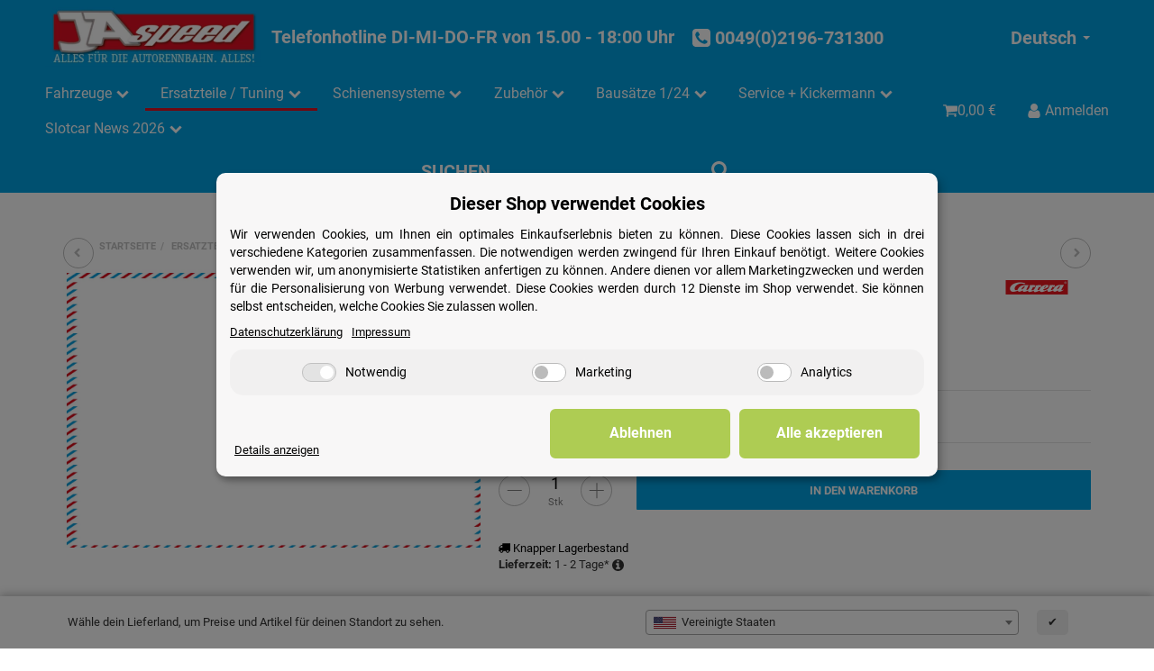

--- FILE ---
content_type: text/html; charset=utf-8
request_url: https://www.jaspeed.com/Kleinteile-Cheetah-66-silber
body_size: 72091
content:
<!DOCTYPE html>
<html lang="de">

<head>
    
        <meta http-equiv="content-type" content="text/html; charset=utf-8">
        <meta http-equiv="Accept" content="image/webp,image/apng,image/*,*/*">
        <meta name="description" content="Digital und Analog Ersatzteilliste unter Ersatzteile Digital 124 ">
                <meta name="viewport" content="width=device-width, initial-scale=1">
        <meta http-equiv="X-UA-Compatible" content="IE=edge">

                <meta name="robots" content="index, follow">
                
        <meta property="og:type" content="website">
        <meta property="og:site_name" content="Kleinteile Cheetah 66 silber, 10,63 €">
        <meta property="og:title" content="Kleinteile Cheetah 66 silber, 10,63 €">
        <meta property="og:description" content="Digital und Analog Ersatzteilliste unter Ersatzteile Digital 124 ">
                    <meta property="og:image" content="https://www.jaspeed.com/media/image/product/228/lg/85350_kleinteile-cheetah-66-silber.jpg">
                <meta property="og:url" content="https://www.jaspeed.com/Kleinteile-Cheetah-66-silber">
    

    <title>Kleinteile Cheetah 66 silber, 10,63 €</title>

            <link rel="canonical" href="https://www.jaspeed.com/Kleinteile-Cheetah-66-silber">
    
    
        <base href="https://www.jaspeed.com/">
    

    

                        
                
                                                                                                        <link rel="preload" as="image" imagesrcset="https://www.jaspeed.com/media/image/product/228/sm/85350_kleinteile-cheetah-66-silber.webp 250w, https://www.jaspeed.com/media/image/product/228/md/85350_kleinteile-cheetah-66-silber.webp 320w, https://www.jaspeed.com/media/image/product/228/lg/85350_kleinteile-cheetah-66-silber.webp 1200w" imagesizes="(min-width: 1360px) 620px, (min-width: 1200px) calc((100vw - 120px) / 2), (min-width: 768px) calc(100vw / 2 - 40px), calc(100vw - 40px)" fetchpriority="high">
        
                    <link rel="preload" as="script" href="https://www.jaspeed.com/templates/admorris_pro/js/lazysizes-blur.min.js?v=5.3.0">
                <link rel="preload" as="script" href="https://www.jaspeed.com/templates/admorris_pro/js/lazysizes.min.js?v=5.3.0">

        <script data-name="admorris-script">loadjs=function(){var l=function(){},c={},f={},u={};function o(e,n){if(e){var t=u[e];if(f[e]=n,t)for(;t.length;)t[0](e,n),t.splice(0,1)}}function s(e,n){e.call&&(e={success:e}),n.length?(e.error||l)(n):(e.success||l)(e)}function h(t,r,i,c){var o,s,e=document,n=i.async,f=(i.numRetries||0)+1,u=i.before||l,a=t.replace(/^(css|img)!/,"");c=c||0,/(^css!|\.css$)/.test(t)?(o=!0,(s=e.createElement("link")).rel="stylesheet",s.href=a):/(^img!|\.(png|gif|jpg|svg)$)/.test(t)?(s=e.createElement("img")).src=a:((s=e.createElement("script")).src=t,s.async=void 0===n||n),!(s.onload=s.onerror=s.onbeforeload=function(e){var n=e.type[0];if(o&&"hideFocus"in s)try{s.sheet.cssText.length||(n="e")}catch(e){18!=e.code&&(n="e")}if("e"==n&&(c+=1)<f)return h(t,r,i,c);r(t,n,e.defaultPrevented)})!==u(t,s)&&e.head.appendChild(s)}function t(e,n,t){var r,i;if(n&&n.trim&&(r=n),i=(r?t:n)||{},r){if(r in c)throw"LoadJS";c[r]=!0}!function(e,r,n){var t,i,c=(e=e.push?e:[e]).length,o=c,s=[];for(t=function(e,n,t){if("e"==n&&s.push(e),"b"==n){if(!t)return;s.push(e)}--c||r(s)},i=0;i<o;i++)h(e[i],t,n)}(e,function(e){s(i,e),o(r,e)},i)}return t.ready=function(e,n){return function(e,t){e=e.push?e:[e];var n,r,i,c=[],o=e.length,s=o;for(n=function(e,n){n.length&&c.push(e),--s||t(c)};o--;)r=e[o],(i=f[r])?n(r,i):(u[r]=u[r]||[]).push(n)}(e,function(e){s(n,e)}),t},t.done=function(e){o(e,[])},t.reset=function(){c={},f={},u={}},t.isDefined=function(e){return e in c},t}();function adm_loadScript(fn) {return fn();}function admorrispro_ready(fn) {if (document.readyState != 'loading'){fn();} else {document.addEventListener('DOMContentLoaded', fn);}}
        </script>
            
                        
    

    
            <link rel="icon" type="image/x-icon" href="https://www.jaspeed.com/media/image/storage/opc/Logos/ja.ico">
    

    


        <script>
            window.lazySizesConfig = window.lazySizesConfig || {};
            window.lazySizesConfig.lazyClass = 'lazy';
        </script>
                    <script src="https://www.jaspeed.com/templates/admorris_pro/js/lazysizes-blur.min.js?v=5.3.0" async></script>
                <script src="https://www.jaspeed.com/templates/admorris_pro/js/lazysizes.min.js?v=5.3.0" async></script>

                <script>
            window.svgLocalStorageConfig = [{
                name: 'icons',
                path:'https://www.jaspeed.com/templates/admorris_pro/icons.svg',
                revision: '97ee76781bd6cf4252b06055f88d9651'
            },
            {
                name: 'payment-icons',
                path: 'https://www.jaspeed.com/templates/admorris_pro/payment-icons.svg',
                revision: '4afb22002a4a21a1c16a35206f8783da'
            }];
        </script>

        <script src="https://www.jaspeed.com/templates/admorris_pro/js/svgLocalStorage.min.js?v=2.6.6" async></script>

                
                
                
            
                                    
                        <style>
                @font-face{font-display:swap;font-family:'Roboto';font-style:normal;font-weight:400;src:local('Roboto'),local('Roboto-Regular'),url('https://www.jaspeed.com/templates/admorris_pro/fonts/roboto/roboto-v18-latin-regular.woff2') format('woff2'),url('https://www.jaspeed.com/templates/admorris_pro/fonts/roboto/roboto-v18-latin-regular.woff') format('woff')}@font-face{font-display:swap;font-family:'Roboto';font-style:normal;font-weight:500;src:local('Roboto Medium'),local('Roboto-Medium'),url('https://www.jaspeed.com/templates/admorris_pro/fonts/roboto/roboto-v18-latin-500.woff2') format('woff2'),url('https://www.jaspeed.com/templates/admorris_pro/fonts/roboto/roboto-v18-latin-500.woff') format('woff')}@font-face{font-display:swap;font-family:'Roboto';font-style:italic;font-weight:400;src:local('Roboto Italic'),local('Roboto-Italic'),url('https://www.jaspeed.com/templates/admorris_pro/fonts/roboto/roboto-v18-latin-italic.woff2') format('woff2'),url('https://www.jaspeed.com/templates/admorris_pro/fonts/roboto/roboto-v18-latin-italic.woff') format('woff')}@font-face{font-display:swap;font-family:'Roboto';font-style:italic;font-weight:500;src:local('Roboto Medium Italic'),local('Roboto-MediumItalic'),url('https://www.jaspeed.com/templates/admorris_pro/fonts/roboto/roboto-v18-latin-500italic.woff2') format('woff2'),url('https://www.jaspeed.com/templates/admorris_pro/fonts/roboto/roboto-v18-latin-500italic.woff') format('woff')}@font-face{font-display:swap;font-family:'Roboto';font-style:italic;font-weight:700;src:local('Roboto Bold Italic'),local('Roboto-BoldItalic'),url('https://www.jaspeed.com/templates/admorris_pro/fonts/roboto/roboto-v18-latin-700italic.woff2') format('woff2'),url('https://www.jaspeed.com/templates/admorris_pro/fonts/roboto/roboto-v18-latin-700italic.woff') format('woff')}@font-face{font-display:swap;font-family:'Roboto';font-style:normal;font-weight:700;src:local('Roboto Bold'),local('Roboto-Bold'),url('https://www.jaspeed.com/templates/admorris_pro/fonts/roboto/roboto-v18-latin-700.woff2') format('woff2'),url('https://www.jaspeed.com/templates/admorris_pro/fonts/roboto/roboto-v18-latin-700.woff') format('woff')}
            </style>
            
                 
            
                

                            
        


                                                                        <link type="text/css" href="https://www.jaspeed.com/templates/admorris_pro/themes/admorris/theme.css?v=500058a95333bac12a7c3cd4c73674fc" rel="stylesheet">
                            
                                                <link type="text/css" href="https://www.jaspeed.com/plugins/jtl_search/frontend/css/suggest.css?v=2.6.6" rel="stylesheet">
                                    <link type="text/css" href="https://www.jaspeed.com/plugins/jtl_search/frontend/css/priceslider.css?v=2.6.6" rel="stylesheet">
                                    <link type="text/css" href="https://www.jaspeed.com/plugins/jtl_dhlwunschpaket/frontend/css/jtl_pack.css?v=2.6.6" rel="stylesheet">
                                    <link type="text/css" href="https://www.jaspeed.com/plugins/jtl_paypal_commerce/frontend/css/style.css?v=2.6.6" rel="stylesheet">
                                    

                

        
        <link rel="stylesheet" href="https://www.jaspeed.com/templates/admorris_pro/themes/base/consent.min.css?v=2.6.6" media="print" onload="this.media='all'">
                                <link rel="stylesheet" href="https://www.jaspeed.com/templates/admorris_pro/themes/base/animate.css" media="print" onload="this.media='all'">
        <link rel="stylesheet" href="https://www.jaspeed.com/templates/admorris_pro/themes/base/slick-lightbox.css" media="print" onload="this.media='all'">

                            <link rel="alternate" type="application/rss+xml" title="Newsfeed JAspeed" href="https://www.jaspeed.com/rss.xml">
                                                            <link rel="alternate" hreflang="de" href="https://www.jaspeed.com/Kleinteile-Cheetah-66-silber">
                                <link rel="alternate" hreflang="x-default" href="https://www.jaspeed.com/Kleinteile-Cheetah-66-silber">
                                            <link rel="alternate" hreflang="en" href="https://www.jaspeed.com/Kleinteile-Cheetah-66-silber_2">
                                            <link rel="alternate" hreflang="fr" href="https://www.jaspeed.com/Kleinteile-Cheetah-66-silber_1">
                                    
    
        <script>
            var jtlPackFormTranslations = {"default":{"street":"Stra\u00dfe","streetnumber":"Hausnummer","additional":"Adresszusatz"},"packstation":{"street":"Packstation","streetnumber":"Ihre Packstation-Nummer","additional":"Ihre Post-Nummer"},"postfiliale":{"street":"Postfiliale","streetnumber":"Ihre Postfilial-Nummer","additional":"Ihre Post-Nummer"}};
        </script>
    

        


    
        <script src="https://www.jaspeed.com/templates/admorris_pro/js/jquery-3.7.1.min.js"></script>
    

    
                    <style>
    :root {
                    --article-image-xs-width: 40px;
                --container-size: 1260px;
        
    }
</style>

    <script data-name="admorris-script">
        var templateSettings = {"backgroundcolor":"#eee","banner_full_width":"Y","cart_dropdown_images":"large","favicon":"favicon.ico","header_design":"custom","pagelayout":"boxed","qty_modify_dropdown":"Y","slider_full_width":"Y","static_header":"Y","theme_default":"admorris"};
            </script>

        
        <script data-name="admorris-settings">
        var admorris_pro_template_settings = {"templateDir":"https:\/\/www.jaspeed.com\/templates\/admorris_pro\/","paginationType":0,"templateVersion":"2.6.6","sliderItems":6,"loadParallaxScript":false,"scrollToTopButton":false,"fixedAddToBasketButton":false,"hoverSecondImage":false,"easyzoom":true,"hoverProductlist":false,"productSliderPurchaseFunctions":false,"iconFamily":{"chevronRight":"fontAwesome4","chevronLeft":"fontAwesome4"},"langVars":{"close":"Ablehnen"}};
        
        
    </script>

            <script src="https://www.jaspeed.com/templates/admorris_pro/js/jtl.gallery.js?v=2.6.6" defer></script>
    
                                                    <script defer src="https://www.jaspeed.com/templates/admorris_pro/js/jquery.offcanvas.js?v=2.6.6"></script>
                    <script defer src="https://www.jaspeed.com/templates/admorris_pro/js/bootstrap.min.js?v=2.6.6"></script>
                    <script defer src="https://www.jaspeed.com/templates/admorris_pro/js/bootstrap-modal.js?v=2.6.6"></script>
                    <script defer src="https://www.jaspeed.com/templates/admorris_pro/js/bootstrap-toolkit.js?v=2.6.6"></script>
                    <script defer src="https://www.jaspeed.com/templates/admorris_pro/js/bootstrap-select.min.js?v=2.6.6"></script>
                    <script defer src="https://www.jaspeed.com/templates/admorris_pro/js/bootstrap-hover-dropdown.min.js?v=2.6.6"></script>
                    <script defer src="https://www.jaspeed.com/templates/admorris_pro/js/jquery.serialize-object.js?v=2.6.6"></script>
                    <script defer src="https://www.jaspeed.com/templates/admorris_pro/js/slick.js?v=2.6.6"></script>
                    <script defer src="https://www.jaspeed.com/templates/admorris_pro/js/jtl.evo.js?v=2.6.6"></script>
                    <script defer src="https://www.jaspeed.com/templates/admorris_pro/js/jtl.io.js?v=2.6.6"></script>
                    <script defer src="https://www.jaspeed.com/templates/admorris_pro/js/jtl.article.js?v=2.6.6"></script>
                    <script defer src="https://www.jaspeed.com/templates/admorris_pro/js/jtl.basket.js?v=2.6.6"></script>
                    <script defer src="https://www.jaspeed.com/templates/admorris_pro/js/admorris/app.js?v=2.6.6"></script>
                    <script defer src="https://www.jaspeed.com/templates/admorris_pro/js/typeahead.js?v=2.6.6"></script>
                    <script defer src="https://www.jaspeed.com/templates/admorris_pro/js/wow.min.js?v=2.6.6"></script>
                    <script defer src="https://www.jaspeed.com/templates/admorris_pro/js/colcade.js?v=2.6.6"></script>
                    <script defer src="https://www.jaspeed.com/templates/admorris_pro/js/slick-lightbox.min.js?v=2.6.6"></script>
                    <script defer src="https://www.jaspeed.com/templates/admorris_pro/js/parallax.min.js?v=2.6.6"></script>
                    <script defer src="https://www.jaspeed.com/templates/admorris_pro/js/jqcloud.js?v=2.6.6"></script>
                    <script defer src="https://www.jaspeed.com/templates/admorris_pro/js/consent.js?v=2.6.6"></script>
                    <script defer src="https://www.jaspeed.com/templates/admorris_pro/js/consent.youtube.js?v=2.6.6"></script>
                            <script defer src="https://www.jaspeed.com/plugins/jtl_search/frontend/js/jquery.dependClass.js?v=2.6.6"></script>
                    <script defer src="https://www.jaspeed.com/plugins/jtl_search/frontend/js/jquery.slider.js?v=2.6.6"></script>
                    <script defer src="https://www.jaspeed.com/plugins/jtl_search/frontend/js/suggest.js?v=2.6.6"></script>
                    <script defer src="https://www.jaspeed.com/plugins/jtl_dhlwunschpaket/frontend/js/jtl_pack.js?v=2.6.6"></script>
                    <script defer src="https://www.jaspeed.com/plugins/ws5_mollie/frontend/js/applePay.js?v=2.6.6"></script>
                
                


            <script type="module">
        loadjs.done('template-scripts');
    </script>

        <script>
        var loadjsDefer={success:function(){},error:function(e){},before:function(e,r){if(r.tagName=='SCRIPT'){r.setAttribute("defer",""),r.removeAttribute("async")}}};
    </script>
    <link rel="stylesheet" href="https://www.jaspeed.com/templates/admorris_pro/css/bootstrap-select.min.css?v=1.13.18" media="print" onload="this.media='all'">

    
            
    <script type="application/ld+json">
        {
            "@context": "https://schema.org",
            "@type": "Organization",
            "url": "https://www.jaspeed.com",
            "logo": "/media/image/storage/opc/Logos/logo_490x136_441x122.png"
        }
    </script>
    

    


    <script>
        var head_conf={head:"jtl",screens:[480,768,992,1200]};
        (function(n,t){"use strict";function w(){}function u(n,t){if(n){typeof n=="object"&&(n=[].slice.call(n));for(var i=0,r=n.length;i<r;i++)t.call(n,n[i],i)}}function it(n,i){var r=Object.prototype.toString.call(i).slice(8,-1);return i!==t&&i!==null&&r===n}function s(n){return it("Function",n)}function a(n){return it("Array",n)}function et(n){var i=n.split("/"),t=i[i.length-1],r=t.indexOf("?");return r!==-1?t.substring(0,r):t}function f(n){(n=n||w,n._done)||(n(),n._done=1)}function ot(n,t,r,u){var f=typeof n=="object"?n:{test:n,success:!t?!1:a(t)?t:[t],failure:!r?!1:a(r)?r:[r],callback:u||w},e=!!f.test;return e&&!!f.success?(f.success.push(f.callback),i.load.apply(null,f.success)):e||!f.failure?u():(f.failure.push(f.callback),i.load.apply(null,f.failure)),i}function v(n){var t={},i,r;if(typeof n=="object")for(i in n)!n[i]||(t={name:i,url:n[i]});else t={name:et(n),url:n};return(r=c[t.name],r&&r.url===t.url)?r:(c[t.name]=t,t)}function y(n){n=n||c;for(var t in n)if(n.hasOwnProperty(t)&&n[t].state!==l)return!1;return!0}function st(n){n.state=ft;u(n.onpreload,function(n){n.call()})}function ht(n){n.state===t&&(n.state=nt,n.onpreload=[],rt({url:n.url,type:"cache"},function(){st(n)}))}function ct(){var n=arguments,t=n[n.length-1],r=[].slice.call(n,1),f=r[0];return(s(t)||(t=null),a(n[0]))?(n[0].push(t),i.load.apply(null,n[0]),i):(f?(u(r,function(n){s(n)||!n||ht(v(n))}),b(v(n[0]),s(f)?f:function(){i.load.apply(null,r)})):b(v(n[0])),i)}function lt(){var n=arguments,t=n[n.length-1],r={};return(s(t)||(t=null),a(n[0]))?(n[0].push(t),i.load.apply(null,n[0]),i):(u(n,function(n){n!==t&&(n=v(n),r[n.name]=n)}),u(n,function(n){n!==t&&(n=v(n),b(n,function(){y(r)&&f(t)}))}),i)}function b(n,t){if(t=t||w,n.state===l){t();return}if(n.state===tt){i.ready(n.name,t);return}if(n.state===nt){n.onpreload.push(function(){b(n,t)});return}n.state=tt;rt(n,function(){n.state=l;t();u(h[n.name],function(n){f(n)});o&&y()&&u(h.ALL,function(n){f(n)})})}function at(n){n=n||"";var t=n.split("?")[0].split(".");return t[t.length-1].toLowerCase()}function rt(t,i){function e(t){t=t||n.event;u.onload=u.onreadystatechange=u.onerror=null;i()}function o(f){f=f||n.event;(f.type==="load"||/loaded|complete/.test(u.readyState)&&(!r.documentMode||r.documentMode<9))&&(n.clearTimeout(t.errorTimeout),n.clearTimeout(t.cssTimeout),u.onload=u.onreadystatechange=u.onerror=null,i())}function s(){if(t.state!==l&&t.cssRetries<=20){for(var i=0,f=r.styleSheets.length;i<f;i++)if(r.styleSheets[i].href===u.href){o({type:"load"});return}t.cssRetries++;t.cssTimeout=n.setTimeout(s,250)}}var u,h,f;i=i||w;h=at(t.url);h==="css"?(u=r.createElement("link"),u.type="text/"+(t.type||"css"),u.rel="stylesheet",u.href=t.url,t.cssRetries=0,t.cssTimeout=n.setTimeout(s,500)):(u=r.createElement("script"),u.type="text/"+(t.type||"javascript"),u.src=t.url);u.onload=u.onreadystatechange=o;u.onerror=e;u.async=!1;u.defer=!1;t.errorTimeout=n.setTimeout(function(){e({type:"timeout"})},7e3);f=r.head||r.getElementsByTagName("head")[0];f.insertBefore(u,f.lastChild)}function vt(){for(var t,u=r.getElementsByTagName("script"),n=0,f=u.length;n<f;n++)if(t=u[n].getAttribute("data-headjs-load"),!!t){i.load(t);return}}function yt(n,t){var v,p,e;return n===r?(o?f(t):d.push(t),i):(s(n)&&(t=n,n="ALL"),a(n))?(v={},u(n,function(n){v[n]=c[n];i.ready(n,function(){y(v)&&f(t)})}),i):typeof n!="string"||!s(t)?i:(p=c[n],p&&p.state===l||n==="ALL"&&y()&&o)?(f(t),i):(e=h[n],e?e.push(t):e=h[n]=[t],i)}function e(){if(!r.body){n.clearTimeout(i.readyTimeout);i.readyTimeout=n.setTimeout(e,50);return}o||(o=!0,vt(),u(d,function(n){f(n)}))}function k(){r.addEventListener?(r.removeEventListener("DOMContentLoaded",k,!1),e()):r.readyState==="complete"&&(r.detachEvent("onreadystatechange",k),e())}var r=n.document,d=[],h={},c={},ut="async"in r.createElement("script")||"MozAppearance"in r.documentElement.style||n.opera,o,g=n.head_conf&&n.head_conf.head||"head",i=n[g]=n[g]||function(){i.ready.apply(null,arguments)},nt=1,ft=2,tt=3,l=4,p;if(r.readyState==="complete")e();else if(r.addEventListener)r.addEventListener("DOMContentLoaded",k,!1),n.addEventListener("load",e,!1);else{r.attachEvent("onreadystatechange",k);n.attachEvent("onload",e);p=!1;try{p=!n.frameElement&&r.documentElement}catch(wt){}p&&p.doScroll&&function pt(){if(!o){try{p.doScroll("left")}catch(t){n.clearTimeout(i.readyTimeout);i.readyTimeout=n.setTimeout(pt,50);return}e()}}()}i.load=i.js=ut?lt:ct;i.test=ot;i.ready=yt;i.ready(r,function(){y()&&u(h.ALL,function(n){f(n)});i.feature&&i.feature("domloaded",!0)})})(window);</script>
        
            
    
    
<link type="text/css" href="https://www.jaspeed.com/plugins/s360_amazonpay_shop5/frontend/template/css/lpa.min.css?v=1.2.21" rel="stylesheet" media="print" onload="this.media='all'; this.onload = null;">
<script> var admorris_pluginpfad = "https://www.jaspeed.com/plugins/admorris_pro/frontend/", admorris_pluginversion = "2.6.6";</script><script> var admorris_shopUrl = "https://www.jaspeed.com";</script><!-- EU Cookie -->
<script id="eu_cookie_temp_config" type="application/javascript">
    window.EuCookie = {
        config: {
            frontendPath: 'https://www.jaspeed.com/plugins/ws5_eucookie/frontend/',
            showSmallModal: '',
            sprachvariablen: {"ws_eu_cookie_modalHeader":"Dieser Shop verwendet Cookies","ws_eu_cookie_Datenschutzlinktext":"Datenschutzerkl\u00e4rung","ws_eu_cookie_Datenschutzlink":"\/datenschutz","ws_eu_cookie_Impressumlinktext":"Impressum","ws_eu_cookie_Impressumlink":"\/impressum","ws_eu_cookie_modalFreitext":" ","ws_eu_cookie_modalText":"Wir verwenden Cookies, um Ihnen ein optimales Einkaufserlebnis bieten zu k\u00f6nnen. Diese Cookies lassen sich in drei verschiedene Kategorien zusammenfassen. Die notwendigen werden zwingend f\u00fcr Ihren Einkauf ben\u00f6tigt. Weitere Cookies verwenden wir, um anonymisierte Statistiken anfertigen zu k\u00f6nnen. Andere dienen vor allem Marketingzwecken und werden f\u00fcr die Personalisierung von Werbung verwendet. Diese Cookies werden durch {{services_count}} Dienste im Shop verwendet. Sie k\u00f6nnen selbst entscheiden, welche Cookies Sie zulassen wollen.","ws_eu_cookie_consentManagerHeader":"Consent Manager","ws_eu_cookie_consentManagerText":"Wir verwenden Cookies, um Ihnen ein optimales Einkaufserlebnis bieten zu k\u00f6nnen. Diese Cookies lassen sich in drei verschiedene Kategorien zusammenfassen. Die notwendigen werden zwingend f\u00fcr Ihren Einkauf ben\u00f6tigt. Weitere Cookies verwenden wir, um anonymisierte Statistiken anfertigen zu k\u00f6nnen. Andere dienen vor allem Marketingzwecken und werden f\u00fcr die Personalisierung von Werbung verwendet. Diese Cookies werden durch {{services_count}} Dienste im Shop verwendet. Sie k\u00f6nnen selbst entscheiden, welche Cookies Sie zulassen wollen.","ws_eu_cookie_consentManager_save":"Speichern","ws_eu_cookie_consentManager_close":"Schlie\u00dfen","ws_eu_cookie_consentManager_table_name":"Name","ws_eu_cookie_consentManager_table_description":"Beschreibung","ws_eu_cookie_notwendigAuswaehlen":"Ablehnen","ws_eu_cookie_modalTextMini":"Wir verwenden Cookies!","ws_eu_cookie_alleAuswaehlen":"Alle akzeptieren","ws_eu_cookie_mehrDetails":"Details anzeigen","ws_eu_cookie_auswahlBestaetigen":"Speichern","ws_eu_cookie_modalErneutZeigen":"Cookie-Zustimmung \u00e4ndern","ws_eu_cookie_iframeAkzeptierenButton":"Inhalt Laden","ws_eu_cookie_iframeText":"Hier wurde ein eingebetteter Medieninhalt blockiert. Beim Laden oder Abspielen wird eine Verbindung zu den Servern des Anbieters hergestellt. Dabei k\u00f6nnen dem Anbieter personenbezogene Daten mitgeteilt werden.","ws_eu_cookie_modalHeader_modern1":"Es sollte nicht immer nur um Cookies gehen!","ws_eu_cookie_modalText_modern1":"Auch wenn unsere Cookies Ihnen ein cooles Einkaufserlebnis mit allem was dazu geh\u00f6rt bieten. Daf\u00fcr verwenden wir {{services_count}} Dienste. Dazu z\u00e4hlen zum Beispiel passende Angebote und das Merken von Einstellungen. Wenn das f\u00fcr Sie okay ist, stimmen Sie der Nutzung von Cookies f\u00fcr Pr\u00e4ferenzen, Statistiken und Marketing zu. Weitere Details und Optionen k\u00f6nnen Sie <a id=\"eu-cookie-details-anzeigen-b\" href=\"#\">hier ansehen<\/a> und verwalten.","ws_eu_cookie_modalHeader_modern2":"Akzeptierst du unsere Cookies?","ws_eu_cookie_alleAuswaehlen_modern2":"logisch","ws_eu_cookie_einstellungenButton_modern2":"zu den Einstellungen","ws_eu_cookie_paymentModalHeader":"Zahlungsanbieter","ws_eu_cookie_paymentModalText":"Wir verwenden Cookies, die f\u00fcr die Zahlungsabwicklung durch unsere Partner unerl\u00e4sslich sind. Bitte w\u00e4hlen sie aus welche Zahlungsanbieter Sie nutzen m\u00f6chten.","ws_eu_cookie_paymentModal_decline":"Ablehnen","ws_eu_cookie_paymentModal_save":"Speichern","ws_eu_cookie_paymentModal_consentToAll":"Alle akzeptieren"},
            settings: {"isManualPluginModeEnabled":false,"jst_eu_cookie_bannerBackgroundColor":"#f8f7f7","jst_eu_cookie_bannerBackgroundColor_dark":"#2e2f30","jst_eu_cookie_bannerBackgroundColor_light":"#f8f7f7","jst_eu_cookie_bannerTextColor":"#000000","jst_eu_cookie_bannerTextColor_dark":"#ffffff","jst_eu_cookie_bannerTextColor_light":"#000000","jst_eu_cookie_buttonBackgroundColor":"#aecc53","jst_eu_cookie_buttonBackgroundColor_dark":"#aecc53","jst_eu_cookie_buttonBackgroundColor_light":"#aecc53","jst_eu_cookie_buttonTextColor":"#ffffff","jst_eu_cookie_buttonTextColor_dark":"#ffffff","jst_eu_cookie_buttonTextColor_light":"#ffffff","lastKnowledgebaseUpdate":"2024-09-26 13:37:37","lastManuallyActivatedScan":"","pluginMode":"normal","pluginSettingsVersion":"2.1.1","ws_eu_cookie_AutoExportAmount":100000,"ws_eu_cookie_bannerPosition":"center","ws_eu_cookie_consentLogActive":true,"ws_eu_cookie_cookieLifetime":30,"ws_eu_cookie_deleteOldConsent":true,"ws_eu_cookie_frontendActive":true,"ws_eu_cookie_googleConsentMode":false,"ws_eu_cookie_gtm_consent":false,"ws_eu_cookie_inactiveOnPages":"","ws_eu_cookie_livescan":true,"ws_eu_cookie_nudging":false,"ws_eu_cookie_reloadOnConsent":false,"ws_eu_cookie_reopenModalButtonActive":true,"ws_eu_cookie_showPaymentModal":false,"ws_eu_cookie_theme":"light"},
            currentLanguage: 'de',
            modalImgUrl: '',
            payment: {
                isStepPayment: 'false',
                activePaypalModuleIds:  []
            },
        }
    }

    // TODO: refactor / move into js
    const ws5_eucookie_settings = window.EuCookie.config.settings
    const ws5_eucookie_theme = ws5_eucookie_settings.ws_eu_cookie_theme
    const ws5_eucookie_css = `
        #consent-banner, #consent-settings, #consent-settings-btn {
            display: none !important;
        }

        #ws_eu-cookie-container,
        [class^=ws-iframe-placeholder],
        #ws_eu-cookie-openConsentManagerButton-container {
            --jst_eu_cookie_bannerBackgroundColor: ${ws5_eucookie_theme === 'light' ? ws5_eucookie_settings.jst_eu_cookie_bannerBackgroundColor_light : ws5_eucookie_theme === 'dark' ? ws5_eucookie_settings.jst_eu_cookie_bannerBackgroundColor_dark : ws5_eucookie_settings.jst_eu_cookie_bannerBackgroundColor};
            --jst_eu_cookie_bannerTextColor: ${ws5_eucookie_theme === 'light' ? ws5_eucookie_settings.jst_eu_cookie_bannerTextColor_light : ws5_eucookie_theme === 'dark' ? ws5_eucookie_settings.jst_eu_cookie_bannerTextColor_dark : ws5_eucookie_settings.jst_eu_cookie_bannerTextColor};
            --jst_eu_cookie_buttonBackgroundColor: ${ws5_eucookie_theme === 'light' ? ws5_eucookie_settings.jst_eu_cookie_buttonBackgroundColor_light : ws5_eucookie_theme === 'dark' ? ws5_eucookie_settings.jst_eu_cookie_buttonBackgroundColor_dark : ws5_eucookie_settings.jst_eu_cookie_buttonBackgroundColor};
            --jst_eu_cookie_buttonTextColor: ${ws5_eucookie_theme === 'light' ? ws5_eucookie_settings.jst_eu_cookie_buttonTextColor_light : ws5_eucookie_theme === 'dark' ? ws5_eucookie_settings.jst_eu_cookie_buttonTextColor_dark : ws5_eucookie_settings.jst_eu_cookie_buttonTextColor};
        }
    `;

    // Add to DOM
    let ws5_eucookie_style = document.createElement('style');
    ws5_eucookie_style.type = 'text/css';
    ws5_eucookie_style.appendChild(document.createTextNode(ws5_eucookie_css));
    document.head.appendChild(ws5_eucookie_style);
</script>

<script>
    const ws_isConsentModeActive = window.EuCookie?.config?.settings?.ws_eu_cookie_googleConsentMode ?? false
    const ws_pluginMode = window.EuCookie?.config?.settings?.pluginMode ?? "normal"
    const ws_eu_cookie_store = null

    if (ws_eu_cookie_store && ws_isConsentModeActive && ws_pluginMode !== "performance") {
        const ws_googleAnalyticsConsent = !!ws_eu_cookie_store?.["d86cf69a8b82547a94ca3f6a307cf9a6"] ? 'granted' : 'denied'
        const ws_googleAdsConsent = !!ws_eu_cookie_store?.["d323dff6f7de41c0b9af4c35e21dc032"] ? 'granted' : 'denied'

        window.dataLayer = window.dataLayer || [];
        function gtag() {dataLayer.push(arguments);}

        gtag("consent", "update", {
            analytics_storage: ws_googleAnalyticsConsent,
            ad_storage: ws_googleAdsConsent,
            ad_user_data: ws_googleAdsConsent,
            ad_personalization: ws_googleAdsConsent
        });
    }
</script>

<link rel="stylesheet" type="text/css" href="https://www.jaspeed.com/plugins/ws5_eucookie/frontend/css/globalFrontendStyles.css" media="screen">
<script src="https://www.jaspeed.com/plugins/ws5_eucookie/frontend/js/dist/main-v2.1.1.js" defer></script>

<!-- END EU Cookie -->
</head>





<body data-page="1" class="no-js body-offcanvas desktop-device">
<!-- OSS Lieferland -->
<div class="ws5_oss_wrapper stickyBottom" style="display: none;">
    <div class="ws5_oss_row container">
        <div class="ws5_oss_text_div">
            <p>Wähle dein Lieferland, um Preise und Artikel für deinen Standort zu sehen.</p>
        </div>
        <div class="ws5_oss_select_div">
            <select class="ws5_oss_form-select" style="width:100%">
                                    <optgroup class="eugroup" label="EU">
                                                                                                             
                                                                                                                                                                                                                                                                                                                                                                                                                                                                                                                                                                                                         
                                                                    <option value="AT">Österreich</option>
                                                                                                                     
                                                                                                                                                                                                                                                                                                                                                                                         
                                                                    <option value="BE">Belgien</option>
                                                                                                                                                                         
                                                                    <option value="BG">Bulgarien</option>
                                                                                                                                                                                                                                                                                                                                                                                                                                                                                                                                                                                                                                                                                                                                                                                                                         
                                                                                                                                                                                                                                                                                                                                     
                                                                                                                                                                                                                                                                                                                                     
                                                                                                                                                                                                                                                                                                                                                                                         
                                                                    <option value="CY">Zypern</option>
                                                                                                                     
                                                                    <option value="CZ">Tschechische Republik</option>
                                                                                                                     
                                                                    <option value="DE">Deutschland</option>
                                                                                                                                                                         
                                                                    <option value="DK">Dänemark</option>
                                                                                                                                                                                                                                                                                                                                     
                                                                    <option value="EE">Estland</option>
                                                                                                                                                                                                                                                                                 
                                                                    <option value="ES">Spanien</option>
                                                                                                                                                                         
                                                                    <option value="FI">Finnland</option>
                                                                                                                                                                                                                                                                                                                                     
                                                                    <option value="FR">Frankreich</option>
                                                                                                                                                                         
                                                                                                                                                                                                                                                                                                                                                                                                                                                                                                                                                                                                                                                             
                                                                    <option value="GR">Griechenland</option>
                                                                                                                                                                                                                                                                                                                                     
                                                                                                                                                                                                                             
                                                                    <option value="HR">Kroatien</option>
                                                                                                                                                                         
                                                                    <option value="HU">Ungarn</option>
                                                                                                                     
                                                                    <option value="IC">Kanarische Inseln</option>
                                                                                                                     
                                                                                                                     
                                                                    <option value="IE">Irland</option>
                                                                                                                     
                                                                                                                     
                                                                                                                                                                                                                             
                                                                                                                     
                                                                    <option value="IT">Italien</option>
                                                                                                                                                                                                                             
                                                                                                                                                                                                                                                                                                                                                                                                                                                                                                 
                                                                                                                     
                                                                                                                                                                                                                                                                                                                                                                                         
                                                                                                                                                                                                                                                                                 
                                                                    <option value="LT">Litauen</option>
                                                                                                                     
                                                                    <option value="LU">Luxemburg</option>
                                                                                                                     
                                                                    <option value="LV">Lettland</option>
                                                                                                                                                                                                                             
                                                                                                                                                                                                                                                                                                                                                                                                                                                                                                                                                                                                                                                                                                                                                                                                                                                                             
                                                                    <option value="MT">Malta</option>
                                                                                                                                                                                                                                                                                                                                     
                                                                                                                                                                                                                                                                                                                                                                                                                                                                                                 
                                                                    <option value="NL">Niederlande</option>
                                                                                                                     
                                                                                                                                                                                                                                                                                 
                                                                                                                                                                                                                                                                                                                                                                                         
                                                                                                                                                                         
                                                                    <option value="PL">Polen</option>
                                                                                                                                                                                                                                                                                                                                     
                                                                    <option value="PT">Portugal</option>
                                                                                                                                                                                                                             
                                                                                                                                                                         
                                                                    <option value="RO">Rumänien</option>
                                                                                                                                                                                                                                                                                 
                                                                                                                                                                                                                                                                                 
                                                                    <option value="SE">Schweden</option>
                                                                                                                     
                                                                                                                                                                         
                                                                    <option value="SI">Slowenien</option>
                                                                                                                                                                         
                                                                    <option value="SK">Slowakei</option>
                                                                                                                                                                         
                                                                                                                                                                                                                                                                                                                                                                                                                                                                                                                                                                                                                                                                                                                 
                                                                                                                                                                                                                                                                                                                                                                                                                                             
                                                                                                                                                                                                                             
                                                                                                                                                                                                                                                                                 
                                                                                                                                                                                                                                                                                                                                                                                                                                                                                                                                                                                                                                                                                                                                                                                                                                                                                                                                                                        </optgroup>
                    <optgroup class="noneugroup" label="Nicht-EU">
                                                                                                                                                                            <option value="AE">Vereinigte Arabische Emirate</option>
                                                                                                                                                                                                                                                                                                                                                                                                                                                                                                                                                                                                                                                                                                                                                                                        <option value="AU">Australien</option>
                                                                                                                                                                                                                                                                                                                                                                                                                                                                                                                                                                                                                                                                                                                                                                                                                                                                                                                                                                                                                                                                                                                                                                                                                                                                                                                                                                                                                                                <option value="CA">Kanada</option>
                                                                                                                                                                                                                                                                                                                                                                                                    <option value="CH">Schweiz</option>
                                                                                                                                                                                                                                                                                                                                                                                                    <option value="CN">China</option>
                                                                                                                                                                                                                                                                                                                                                                                                                                                                                                                                                                                                                                                                                                                                                                                                                                                                                                                                                                                                                                                                                                                                                                                                                                                                                                                                                                                                                                                                                                                                                                                                                                                                                                                                                                                                                                                                                                                                                                                                                                                                                                                                                <option value="GB">Großbritannien</option>
                                                                                                                                                                                                                                                                                                                                                                                                                                                                                                                                                                                                                                                                                                                                                                                                                                                                                                                                                                                                                                                            <option value="HK">Hongkong</option>
                                                                                                                                                                                                                                                                                                                                                                                                                                                                                                                                                                                                                                                                                                <option value="ID">Indonesien</option>
                                                                                                                                                                                                                                                                                                    <option value="IL">Israel</option>
                                                                                                                                                                                    <option value="IN">Indien</option>
                                                                                                                                                                                                                                                                                            <option value="IS">Island</option>
                                                                                                                                                                                                                                                                                                                                                                                                            <option value="JP">Japan</option>
                                                                                                                                                                                                                                                                                                                                                                                                                                                                                                                                                                <option value="KR">Süd-Korea</option>
                                                                                                                                                                                    <option value="KW">Kuwait</option>
                                                                                                                                                                                                                                                                                                                                                                                                                                                        <option value="LI">Liechtenstein</option>
                                                                                                                                                                                                                                                                                                                                                                                                                                                                                                                                                                                                                                                                                                                                                                                                        <option value="MC">Monaco</option>
                                                                                                                                                                                                                                                                                                                                                                                                                                                                                                                                                                                                                                                                                                                                                                                                                                                                                                                                                                                                                                                                                                                                                                                                                                                                            <option value="MY">Malaysia</option>
                                                                                                                                                                                                                                                                                                                                                                                                                                                                                                                                                                                                                                                                                <option value="NO">Norwegen</option>
                                                                                                                                                                                                                                                                                                                                                <option value="NZ">Neuseeland</option>
                                                                                                                                                                                                                                                                                                                                                                                                                                                        <option value="PH">Philippinen</option>
                                                                                                                                                                                                                                                                                                                                                                                                                                                                                                                                                                                                                                                                                                                                                                                                <option value="QA">Katar</option>
                                                                                                                                                                                                                                                                                                                                                                                                                                                                                                                    <option value="SA">Saudi-Arabien</option>
                                                                                                                                                                                                                                                                                                                                                                                                                                                                <option value="SG">Singapur</option>
                                                                                                                                                                                                                                                                                                                                                                                                                                                                                                                                                                                <option value="SM">San Marino</option>
                                                                                                                                                                                                                                                                                                                                                                                                                                                                                                                                                                                                                                                                                                                                                                                <option value="TH">Thailand</option>
                                                                                                                                                                                                                                                                                                                                                                                                                                                                                                            <option value="TR">Türkei</option>
                                                                                                                                                                                                                                                                                            <option value="TW">Taiwan</option>
                                                                                                                                                                                                                                                                                                                                                <option value="US">Vereinigte Staaten</option>
                                                                                                                                                                                                                                                                                                                                                                                                                                                                                                                                                                                                                                                                                                                                                                                                                                                                                                                                                                        </optgroup>
                                            <option value="other">Andere</option>
                                                </select>
        </div>
        <div class="ws5_oss_button_div">
            <button type="button" class="ws5_oss_button" onclick="ws_oss.setTaxAndShippingCountryAndSetButtonLoading($('.ws5_oss_form-select option:checked').val(), 1)">
                ✔
            </button>
        </div>
    </div>
</div>
<!-- END OSS Lieferland -->



<script data-name="admorris-script">
    document.querySelector('body').classList.remove('no-js');
</script>










<div id="main-wrapper" class="main-wrapper boxed aside-active">

    
    
    
                 


    
    

                

<div class="header-wrapper">
            <header class="header hidden-print  fixed-navbar " id="evo-nav-wrapper">
        <div id="evo-main-nav-wrapper" class="header__nav-wrapper">
            <div class="header__desktop-nav header__nav">
                <div id="header-container" class="dropdown-animation-fade-in">
                    
                        

            <div class="header-row-wrapper"><div class="header-row row-1  header-row--center-col"><div class="header__container header__container--1 container--xl">

        
    
            <div data-row="1" data-column="1" class="header-row__col header-row__col--1">
                        

                                    
                    
                                                <div class="header-row__element logo">
                            
                            
        
    <div class="header__logo header__logo--invert" id="logo-desktopLayout" style="min-width: 133.33333333333px;">
        
        <a href="https://www.jaspeed.com/" title="JAspeed">
                            


        
    
        

    
                    




        
                
 

                
    

                                
        
    
        





    <img src="https://www.jaspeed.com/media/image/storage/opc/.srcsets/Logos/logo_490x136_441x122-331x91.webp" srcset="https://www.jaspeed.com/media/image/storage/opc/.srcsets/Logos/logo_490x136_441x122-331x91.webp 331w, https://www.jaspeed.com/media/image/storage/opc/.srcsets/Logos/logo_490x136_441x122-367x101.webp 367w, https://www.jaspeed.com/media/image/storage/opc/.srcsets/Logos/logo_490x136_441x122-404x111.webp 404w, https://www.jaspeed.com/media/image/storage/opc/.srcsets/Logos/logo_490x136_441x122-441x122.webp 441w" sizes="400px" height="122" width="441" class="header__logo-img  progressive-src img-responsive" alt="JAspeed" fetchpriority="high" decoding="async">


                                    


        
    
        

    
                    




        
                
 

                
    

                        
                            
        
    
        





    <img src="https://www.jaspeed.com/media/image/storage/opc/.srcsets/Logos/logo_490x136_441x122-331x91.webp" srcset="https://www.jaspeed.com/media/image/storage/opc/.srcsets/Logos/logo_490x136_441x122-331x91.webp 331w, https://www.jaspeed.com/media/image/storage/opc/.srcsets/Logos/logo_490x136_441x122-367x101.webp 367w, https://www.jaspeed.com/media/image/storage/opc/.srcsets/Logos/logo_490x136_441x122-404x111.webp 404w, https://www.jaspeed.com/media/image/storage/opc/.srcsets/Logos/logo_490x136_441x122-441x122.webp 441w" sizes="400px" height="122" width="441" class="header__inverted-logo-img header__logo-img  progressive-src img-responsive" alt="JAspeed" style="background-size:cover; background-image:url(&quot;data:image/svg+xml;charset=utf-8,%3Csvg xmlns='http%3A//www.w3.org/2000/svg' xmlns%3Axlink='http%3A//www.w3.org/1999/xlink' viewBox='0 0 331 91'%3E%3Cfilter id='b' color-interpolation-filters='sRGB'%3E%3CfeGaussianBlur stdDeviation='.5'%3E%3C/feGaussianBlur%3E%3CfeComponentTransfer%3E%3CfeFuncA type='discrete' tableValues='1 1'%3E%3C/feFuncA%3E%3C/feComponentTransfer%3E%3C/filter%3E%3Cimage filter='url(%23b)' x='0' y='0' height='100%25' width='100%25' xlink%3Ahref='[data-uri]'%3E%3C/image%3E%3C/svg%3E&quot;);" decoding="async">


                                    </a>
        
    </div>
    
                        </div>


                    
                


                    </div>
    

        
    
            <div data-row="1" data-column="2" class="header-row__col header-row__col--2">
                        

                                    
                    
                                                <div class="header-row__element box">
                            
<div class="header__text-box">
    Telefonhotline DI-MI-DO-FR von 15.00 - 18:00 Uhr
</div>
                        </div>


                    
                


            

                                    
                    
                                                <div class="header-row__element contact">
                            

    
<ul class="header-contact inline-separator-list">
    
                    <li class="header__contact-item"><a class="header-contact__phone-link" href="tel:00492196-731300"><span class="header-contact__icon icon-content icon-content--default icon-content--center" style="--size: 1"><svg><use href="#icon-phone"></use></svg></span> <span class="header-contact__text icon-text--center">0049(0)2196-731300</span></a></li>
    </ul>



                        </div>


                    
                


                    </div>
    

        
    
            <div data-row="1" data-column="3" class="header-row__col header-row__col--3">
                        

                                    
                    
                                                <div class="header-row__element language">
                            





            <ul id="language-dropdown-desktopLayout" class="language-selector language-selector--dropdown header-nav nav">
            <li class="language-dropdown dropdown">
                <button type="button" class="dropdown-toggle shopnav__link button-reset" data-toggle="dropdown" itemprop="inLanguage" itemscope itemtype="http://schema.org/Language" title="Bitte wählen Sie eine Sprache." aria-label="Bitte wählen Sie eine Sprache.">
                                        
                                            <span class="shopnav__label">
                                                                                                <span class="lang-ger icon-text--center" itemprop="name"> Deutsch</span>
                                                                                                                                                                                                            </span>
                                        <span class="caret"></span>
                </button>
                                                                                    <ul id="language-dropdown-list-desktopLayout" class="dropdown-menu dropdown-menu-right dropdown-menu--animated">
                                                                                                                    <li>
                                <a href="https://www.jaspeed.com/Kleinteile-Cheetah-66-silber_2" class="link_lang eng" hreflang="en">English</a>
                            </li>
                                                                                                <li>
                                <a href="https://www.jaspeed.com/Kleinteile-Cheetah-66-silber_1" class="link_lang fre" hreflang="fr">français</a>
                            </li>
                                                            </ul>
            </li>
        </ul>
        
                        </div>


                    
                


                    </div>
    </div></div></div>
    
            <div class="header-row-wrapper affix-wrapper"><div class="header-row row-2 js-affix"><div class="header__container header__container--2 container--xl">

        
    
            <div data-row="2" data-column="1" class="header-row__col header-row__col--1">
                        

                
                    <div class="header-row__element header-row__megamenu">
                        
<nav class="category-nav megamenu">
    <ul class="nav navbar-nav">
                    <li role="presentation" class="dropdown megamenu-fw">
<a href="https://www.jaspeed.com/Fahrzeuge" class="dropdown-toggle" data-toggle="dropdown" data-hover="dropdown" data-delay="300" data-hover-delay="100" data-close-others="true"><span class="icon-text--center"> Fahrzeuge</span> <span class="icon-content icon-content--default icon-content--center" style="--size: 1"><svg><use href="#icon-chevronDown"></use></svg></span></a>
    <div class="dropdown-menu dropdown-menu--megamenu  dropdown-position-left  ">
<div class="megamenu-content columns columns-3">
<div class="megamenu-content__row">
<div class="category-wrapper ">
<div class="megamenu-content__sub-category-title"><a href="https://www.jaspeed.com/Slotcars-124"><span> Fahrzeuge 1:24</span></a></div>
<ul class="list-unstyled subsub">
<li class=""><a href="https://www.jaspeed.com/brm-slotcars">BRM  TTS Slotcars</a></li>
<li class=""><a href="https://www.jaspeed.com/Carrera-Digital-124-Autos">Carrera Digital 124 Autos</a></li>
<li class=""><a href="https://www.jaspeed.com/Carrera-Exclusiv-1/24-Fahrzeuge">Carrera Exclusiv</a></li>
<li class=""><a href="https://www.jaspeed.com/Scaleauto-1/24-Slotcars">Scaleauto Slotcars 1/24</a></li>
</ul>
</div>
<div class="category-wrapper ">
<div class="megamenu-content__sub-category-title"><a href="https://www.jaspeed.com/Fahrzeuge-132"><span> Fahrzeuge 1:32</span></a></div>
<ul class="list-unstyled subsub">
<li class=""><a href="https://www.jaspeed.com/Avant-Slot-slotcars">Avant Slot</a></li>
<li class=""><a href="https://www.jaspeed.com/Carrera-Digital-132-Autos">Carrera Digital 132 Autos</a></li>
<li class=""><a href="https://www.jaspeed.com/Carrera-Evolution-132-Fahrzeuge">Carrera Evolution</a></li>
<li class=""><a href="https://www.jaspeed.com/Carrera-Pro-X">Carrera Pro-X</a></li>
<li class=""><a href="https://www.jaspeed.com/Fly-Slotwings-slotcars-Fahrzeuge">FLY / Slotwings</a></li>
<li class=""><a href="https://www.jaspeed.com/Le-Mans-miniatures_1">Le Mans miniatures</a></li>
<li class=""><a href="https://www.jaspeed.com/MrSlotcar-Fahrzeuge">MrSlotcar</a></li>
<li class=""><a href="https://www.jaspeed.com/Ninco-slotcars-Fahrzeuge">Ninco</a></li>
<li class=""><a href="https://www.jaspeed.com/NSR-slotcars-Fahrzeuge">NSR</a></li>
<li class=""><a href="https://www.jaspeed.com/Policar-slotcar-Fahrzeuge">Policar</a></li>
<li class=""><a href="https://www.jaspeed.com/Racer">Racer</a></li>
<li class=""><a href="https://www.jaspeed.com/RevoSlot-slotcars-Fahrzeuge">RevoSlot slotcars 1/32</a></li>
<li class="more"><a href="https://www.jaspeed.com/Fahrzeuge-132"> <span class="icon-content icon-content--default" style="--size: 1"><svg><use href="#icon-chevronRightCircle"></use></svg></span> mehr <span class="remaining">(7)</span></a></li>
</ul>
</div>
<div class="category-wrapper ">
<div class="megamenu-content__sub-category-title"><a href="https://www.jaspeed.com/Fahrzeuge-1-43"><span> Fahrzeuge 1/43</span></a></div>
<ul class="list-unstyled subsub"><li class=""><a href="https://www.jaspeed.com/Carrera-GO">Carrera GO!</a></li></ul>
</div>
<div class="category-wrapper "><div class="megamenu-content__sub-category-title"><a href="https://www.jaspeed.com/Resterampe"><span> Resterampe</span></a></div></div>
</div> </div> </div>
</li>
<li role="presentation" class="dropdown megamenu-fw active">
<a href="https://www.jaspeed.com/Ersatzteile-Tuning" class="dropdown-toggle" data-toggle="dropdown" data-hover="dropdown" data-delay="300" data-hover-delay="100" data-close-others="true"><span class="icon-text--center"> Ersatzteile / Tuning</span> <span class="icon-content icon-content--default icon-content--center" style="--size: 1"><svg><use href="#icon-chevronDown"></use></svg></span></a>
    <div class="dropdown-menu dropdown-menu--megamenu  dropdown-position-left  ">
<div class="megamenu-content columns columns-3">
<div class="megamenu-content__row">
<div class="category-wrapper ">
<div class="megamenu-content__sub-category-title"><a href="https://www.jaspeed.com/Massstab-1-24"><span> Maßstab 1/24</span></a></div>
<ul class="list-unstyled subsub">
<li class=""><a href="https://www.jaspeed.com/Beleuchtung_1">Beleuchtung</a></li>
<li class=""><a href="https://www.jaspeed.com/BRM-TTS">BRM + TTS</a></li>
<li class=""><a href="https://www.jaspeed.com/Carrera-Digital-124-Exclusiv-Ersatzteile-Tuning">Carrera Digital 124 / Exclusiv Ersatzteile + Tuning</a></li>
<li class=""><a href="https://www.jaspeed.com/Fahrwerke-Zubehoer">Fahrwerke + Zubehör</a></li>
<li class=""><a href="https://www.jaspeed.com/Felgen-Raeder-Reifen">Felgen / Räder / Reifen</a></li>
<li class=""><a href="https://www.jaspeed.com/Kabel-Silikonkabel">Kabel / Silikonkabel</a></li>
<li class=""><a href="https://www.jaspeed.com/Karosserie-Body_2">Karosserie / Body</a></li>
<li class=""><a href="https://www.jaspeed.com/Motoren_2">Motoren</a></li>
<li class=""><a href="https://www.jaspeed.com/Motorritzel">Motorritzel</a></li>
<li class=""><a href="https://www.jaspeed.com/Scaleauto-Ersatzteile-1-24">Scaleauto Ersatzteile 1/24</a></li>
</ul>
</div>
<div class="category-wrapper ">
<div class="megamenu-content__sub-category-title"><a href="https://www.jaspeed.com/Massstab-1-32"><span> Maßstab 1/32</span></a></div>
<ul class="list-unstyled subsub">
<li class=""><a href="https://www.jaspeed.com/Beleuchtung_2">Beleuchtung</a></li>
<li class=""><a href="https://www.jaspeed.com/Bodies-Karosserien">Bodies / Karosserien</a></li>
<li class=""><a href="https://www.jaspeed.com/BRM_4">BRM</a></li>
<li class=""><a href="https://www.jaspeed.com/Carbon">Carbon</a></li>
<li class=""><a href="https://www.jaspeed.com/Carrera-Digital-132-Ersatzteile-und-Tuningteile">Carrera Digital 132 / Evolution</a></li>
<li class=""><a href="https://www.jaspeed.com/Decals_1">Decals</a></li>
<li class=""><a href="https://www.jaspeed.com/Digital-Decoder_1">Digital Decoder</a></li>
<li class=""><a href="https://www.jaspeed.com/Fahrwerke-Fahrwerkszubehoer">Fahrwerke + Fahrwerkszubehör</a></li>
<li class=""><a href="https://www.jaspeed.com/Felgen-Felgeneinsaetze">Felgen + Felgeneinsätze</a></li>
<li class=""><a href="https://www.jaspeed.com/FLY_1">FLY</a></li>
<li class=""><a href="https://www.jaspeed.com/Kabel-Silikonkabel_1">Kabel / Silikonkabel</a></li>
<li class=""><a href="https://www.jaspeed.com/Leerboxen_3">Leerboxen</a></li>
<li class="more"><a href="https://www.jaspeed.com/Massstab-1-32"> <span class="icon-content icon-content--default" style="--size: 1"><svg><use href="#icon-chevronRightCircle"></use></svg></span> mehr <span class="remaining">(11)</span></a></li>
</ul>
</div>
<div class="category-wrapper ">
<div class="megamenu-content__sub-category-title"><a href="https://www.jaspeed.com/Massstab-1-43-und-kleiner"><span> Maßstab 1/43 und kleiner</span></a></div>
<ul class="list-unstyled subsub">
<li class=""><a href="https://www.jaspeed.com/Beleuchtung">Beleuchtung</a></li>
<li class=""><a href="https://www.jaspeed.com/Carrera-First">Carrera First</a></li>
<li class=""><a href="https://www.jaspeed.com/Carrera-Go-Carrera-Digital-143">Carrera Go / Carrera Digital 143</a></li>
<li class=""><a href="https://www.jaspeed.com/Carrera-Profi">Carrera Profi</a></li>
<li class=""><a href="https://www.jaspeed.com/Carrera-Servo-140">Carrera Servo 140</a></li>
<li class=""><a href="https://www.jaspeed.com/Carrera-Servo-160">Carrera Servo 160</a></li>
</ul>
</div>
</div> </div> </div>
</li>
<li role="presentation" class="dropdown megamenu-fw">
<a href="https://www.jaspeed.com/Schienensysteme" class="dropdown-toggle" data-toggle="dropdown" data-hover="dropdown" data-delay="300" data-hover-delay="100" data-close-others="true"><span class="icon-text--center"> Schienensysteme</span> <span class="icon-content icon-content--default icon-content--center" style="--size: 1"><svg><use href="#icon-chevronDown"></use></svg></span></a>
    <div class="dropdown-menu dropdown-menu--megamenu  dropdown-position-left  ">
<div class="megamenu-content">
<div class="megamenu-content__row"><div class="category-wrapper ">
<div class="megamenu-content__sub-category-title"><a href="https://www.jaspeed.com/Carrera_1"><span> Carrera</span></a></div>
<ul class="list-unstyled subsub">
<li class=""><a href="https://www.jaspeed.com/Carrera-Digital-132-Carrera-Digital-124">Carrera Digital 132  Carrera Digital 124</a></li>
<li class=""><a href="https://www.jaspeed.com/Carrera-Evolution-Exclusiv">Carrera Evolution / Exclusiv</a></li>
<li class=""><a href="https://www.jaspeed.com/Carrera-Go-Digital-143">Carrera Go / Digital 143</a></li>
</ul>
</div></div> </div> </div>
</li>
<li role="presentation" class="dropdown megamenu-fw">
<a href="https://www.jaspeed.com/Zubehoer" class="dropdown-toggle" data-toggle="dropdown" data-hover="dropdown" data-delay="300" data-hover-delay="100" data-close-others="true"><span class="icon-text--center"> Zubehör</span> <span class="icon-content icon-content--default icon-content--center" style="--size: 1"><svg><use href="#icon-chevronDown"></use></svg></span></a>
    <div class="dropdown-menu dropdown-menu--megamenu  dropdown-position-left  ">
<div class="megamenu-content columns columns-4">
<div class="megamenu-content__row">
<div class="category-wrapper "><div class="megamenu-content__sub-category-title"><a href="https://www.jaspeed.com/Aufbewahrung-Slotkoffer"><span> Aufbewahrung / Slotkoffer</span></a></div></div>
<div class="category-wrapper ">
<div class="megamenu-content__sub-category-title"><a href="https://www.jaspeed.com/Figuren-Gebaeude"><span> Figuren / Gebäude</span></a></div>
<ul class="list-unstyled subsub">
<li class=""><a href="https://www.jaspeed.com/Figuren-1-24">Figuren 1/24</a></li>
<li class=""><a href="https://www.jaspeed.com/Figuren-1-32">Figuren 1/32</a></li>
<li class=""><a href="https://www.jaspeed.com/Gebaeude">Gebäude</a></li>
</ul>
</div>
<div class="category-wrapper "><div class="megamenu-content__sub-category-title"><a href="https://www.jaspeed.com/Gelaendebau-Deko-Standmodelle"><span> Geländebau / Deko / Standmodelle</span></a></div></div>
<div class="category-wrapper "><div class="megamenu-content__sub-category-title"><a href="https://www.jaspeed.com/Literatur"><span> Literatur</span></a></div></div>
<div class="category-wrapper "><div class="megamenu-content__sub-category-title"><a href="https://www.jaspeed.com/Merchandise"><span> Merchandise</span></a></div></div>
<div class="category-wrapper ">
<div class="megamenu-content__sub-category-title"><a href="https://www.jaspeed.com/Regler"><span> Regler</span></a></div>
<ul class="list-unstyled subsub">
<li class=""><a href="https://www.jaspeed.com/ACD-Regler">ACD Regler</a></li>
<li class=""><a href="https://www.jaspeed.com/Regler-fuer-Carrera-Digital">Regler für Carrera Digital</a></li>
<li class=""><a href="https://www.jaspeed.com/Regler-fuer-die-Clubbahn">Regler für die Clubbahn</a></li>
<li class=""><a href="https://www.jaspeed.com/Regler-Parma-Restbestaende">Regler Parma Restbestände</a></li>
<li class=""><a href="https://www.jaspeed.com/Regler-sonstige">Regler sonstige</a></li>
</ul>
</div>
<div class="category-wrapper "><div class="megamenu-content__sub-category-title"><a href="https://www.jaspeed.com/Reifenschleifmaschinen"><span> Reifenschleifmaschinen</span></a></div></div>
<div class="category-wrapper "><div class="megamenu-content__sub-category-title"><a href="https://www.jaspeed.com/Stromversorgung"><span> Stromversorgung</span></a></div></div>
<div class="category-wrapper ">
<div class="megamenu-content__sub-category-title"><a href="https://www.jaspeed.com/Werkzeug-Oel-Fett-Reiniger-Kleber"><span> Werkzeug/Öl/Fett/Reiniger/Kleber</span></a></div>
<ul class="list-unstyled subsub">
<li class=""><a href="https://www.jaspeed.com/Arbeitsstationen-Einrichtplatten">Arbeitsstationen / Einrichtplatten</a></li>
<li class=""><a href="https://www.jaspeed.com/Bohren">Bohren</a></li>
<li class=""><a href="https://www.jaspeed.com/Fraesen">Fräsen</a></li>
<li class=""><a href="https://www.jaspeed.com/Kleben">Kleben</a></li>
<li class=""><a href="https://www.jaspeed.com/Loeten">Löten</a></li>
<li class=""><a href="https://www.jaspeed.com/Messen">Messen</a></li>
<li class=""><a href="https://www.jaspeed.com/Oele-Fette-Reiniger">Öle / Fette / Reiniger</a></li>
<li class=""><a href="https://www.jaspeed.com/Ritzelabzieher-Aufpresser">Ritzelabzieher / Aufpresser</a></li>
<li class=""><a href="https://www.jaspeed.com/Schleifen_1">Schleifen</a></li>
<li class=""><a href="https://www.jaspeed.com/Schneiden">Schneiden</a></li>
<li class=""><a href="https://www.jaspeed.com/Schrauben">Schrauben</a></li>
<li class=""><a href="https://www.jaspeed.com/Sonstiges">Sonstiges</a></li>
<li class="more"><a href="https://www.jaspeed.com/Werkzeug-Oel-Fett-Reiniger-Kleber"> <span class="icon-content icon-content--default" style="--size: 1"><svg><use href="#icon-chevronRightCircle"></use></svg></span> mehr <span class="remaining">(4)</span></a></li>
</ul>
</div>
<div class="category-wrapper "><div class="megamenu-content__sub-category-title"><a href="https://www.jaspeed.com/Zeitmessung"><span> Zeitmessung</span></a></div></div>
<div class="category-wrapper ">
<div class="megamenu-content__sub-category-title"><a href="https://www.jaspeed.com/Decals"><span> Decals</span></a></div>
<ul class="list-unstyled subsub">
<li class=""><a href="https://www.jaspeed.com/1-24_1">1/24</a></li>
<li class=""><a href="https://www.jaspeed.com/1-32_1">1/32</a></li>
<li class=""><a href="https://www.jaspeed.com/Decalfolie-zum-Selber-machen">Decalfolie zum Selber machen</a></li>
<li class=""><a href="https://www.jaspeed.com/Decalzubehoer">Decalzubehör</a></li>
</ul>
</div>
<div class="category-wrapper ">
<div class="megamenu-content__sub-category-title"><a href="https://www.jaspeed.com/Lackieren"><span> Lackieren</span></a></div>
<ul class="list-unstyled subsub">
<li class=""><a href="https://www.jaspeed.com/Abkleben">Abkleben</a></li>
<li class=""><a href="https://www.jaspeed.com/Airbrush">Airbrush</a></li>
<li class=""><a href="https://www.jaspeed.com/Arbeitsstation">Arbeitsstation</a></li>
<li class=""><a href="https://www.jaspeed.com/Decalcote">Decalcote</a></li>
<li class=""><a href="https://www.jaspeed.com/Farben">Farben</a></li>
<li class=""><a href="https://www.jaspeed.com/Finish">Finish</a></li>
<li class=""><a href="https://www.jaspeed.com/Grundieren">Grundieren</a></li>
<li class=""><a href="https://www.jaspeed.com/Klarlack">Klarlack</a></li>
<li class=""><a href="https://www.jaspeed.com/Lackstifte">Lackstifte</a></li>
<li class=""><a href="https://www.jaspeed.com/Pinsel">Pinsel</a></li>
<li class=""><a href="https://www.jaspeed.com/Schleifen">Schleifen</a></li>
<li class=""><a href="https://www.jaspeed.com/Verduennung-Reinigen">Verdünnung / Reinigen</a></li>
</ul>
</div>
</div> </div> </div>
</li>
<li role="presentation" class="dropdown megamenu-fw">
<a href="https://www.jaspeed.com/Bausaetze-1-24" class="dropdown-toggle" data-toggle="dropdown" data-hover="dropdown" data-delay="300" data-hover-delay="100" data-close-others="true"><span class="icon-text--center"> Bausätze 1/24</span> <span class="icon-content icon-content--default icon-content--center" style="--size: 1"><svg><use href="#icon-chevronDown"></use></svg></span></a>
    <div class="dropdown-menu dropdown-menu--megamenu  dropdown-position-left  ">
<div class="megamenu-content">
<div class="megamenu-content__row">
<div class="category-wrapper "><div class="megamenu-content__sub-category-title"><a href="https://www.jaspeed.com/Plastik"><span> Plastik</span></a></div></div>
<div class="category-wrapper "><div class="megamenu-content__sub-category-title"><a href="https://www.jaspeed.com/Resine"><span> Resine</span></a></div></div>
</div> </div> </div>
</li>
<li role="presentation" class="dropdown megamenu-fw">
<a href="https://www.jaspeed.com/Service-Kickermann" class="dropdown-toggle" data-toggle="dropdown" data-hover="dropdown" data-delay="300" data-hover-delay="100" data-close-others="true"><span class="icon-text--center"> Service + Kickermann</span> <span class="icon-content icon-content--default icon-content--center" style="--size: 1"><svg><use href="#icon-chevronDown"></use></svg></span></a>
    <div class="dropdown-menu dropdown-menu--megamenu  dropdown-position-left  ">
<div class="megamenu-content">
<div class="megamenu-content__row">
<div class="category-wrapper "><div class="megamenu-content__sub-category-title"><a href="https://www.jaspeed.com/Kickermann-professional-slotcar-Tuning"><span> Kickermann professional slotcar Tuning</span></a></div></div>
<div class="category-wrapper "><div class="megamenu-content__sub-category-title"><a href="https://www.jaspeed.com/Kickermann-Seminare-und-Workshops"><span> Kickermann Seminare und Workshops</span></a></div></div>
</div> </div> </div>
</li>
<li role="presentation" class=""><a href="https://www.jaspeed.com/Gutscheine"><span class="icon-text--center"> Gutscheine</span></a></li>
<li role="presentation" class="dropdown megamenu-fw">
<a href="https://www.jaspeed.com/Unsere-Marken" class="dropdown-toggle" data-toggle="dropdown" data-hover="dropdown" data-delay="300" data-hover-delay="100" data-close-others="true"><span class="icon-text--center"> Unsere Marken</span> <span class="icon-content icon-content--default icon-content--center" style="--size: 1"><svg><use href="#icon-chevronDown"></use></svg></span></a>
    <div class="dropdown-menu dropdown-menu--megamenu  dropdown-position-left  ">
<div class="megamenu-content columns columns-4">
<div class="megamenu-content__row">
<div class="category-wrapper "><div class="megamenu-content__sub-category-title"><a href="https://www.jaspeed.com/ACD_3"><span> ACD</span></a></div></div>
<div class="category-wrapper "><div class="megamenu-content__sub-category-title"><a href="https://www.jaspeed.com/Avant-slot_6"><span> Avant slot</span></a></div></div>
<div class="category-wrapper "><div class="megamenu-content__sub-category-title"><a href="https://www.jaspeed.com/Beemax"><span> Beemax</span></a></div></div>
<div class="category-wrapper "><div class="megamenu-content__sub-category-title"><a href="https://www.jaspeed.com/BRM_15"><span> BRM</span></a></div></div>
<div class="category-wrapper "><div class="megamenu-content__sub-category-title"><a href="https://www.jaspeed.com/Carrera_13"><span> Carrera</span></a></div></div>
<div class="category-wrapper "><div class="megamenu-content__sub-category-title"><a href="https://www.jaspeed.com/Cartrix_6"><span> Cartrix</span></a></div></div>
<div class="category-wrapper "><div class="megamenu-content__sub-category-title"><a href="https://www.jaspeed.com/Cursa_3"><span> Cursa</span></a></div></div>
<div class="category-wrapper "><div class="megamenu-content__sub-category-title"><a href="https://www.jaspeed.com/DS"><span> DS</span></a></div></div>
<div class="category-wrapper "><div class="megamenu-content__sub-category-title"><a href="https://www.jaspeed.com/FLY_8"><span> FLY</span></a></div></div>
<div class="category-wrapper "><div class="megamenu-content__sub-category-title"><a href="https://www.jaspeed.com/Frankenslot_3"><span> Frankenslot</span></a></div></div>
<div class="category-wrapper "><div class="megamenu-content__sub-category-title"><a href="https://www.jaspeed.com/FT-Slottechnik_4"><span> FT Slottechnik</span></a></div></div>
<div class="category-wrapper "><div class="megamenu-content__sub-category-title"><a href="https://www.jaspeed.com/Hudy_3"><span> Hudy</span></a></div></div>
<div class="category-wrapper "><div class="megamenu-content__sub-category-title"><a href="https://www.jaspeed.com/JAspeed_3"><span> JAspeed</span></a></div></div>
<div class="category-wrapper "><div class="megamenu-content__sub-category-title"><a href="https://www.jaspeed.com/JP_3"><span> JP</span></a></div></div>
<div class="category-wrapper "><div class="megamenu-content__sub-category-title"><a href="https://www.jaspeed.com/Le-Mans-Miniatures_7"><span> Le Mans Miniatures</span></a></div></div>
<div class="category-wrapper "><div class="megamenu-content__sub-category-title"><a href="https://www.jaspeed.com/MRRC_7"><span> MRRC</span></a></div></div>
<div class="category-wrapper "><div class="megamenu-content__sub-category-title"><a href="https://www.jaspeed.com/MRSlotcar_8"><span> MRSlotcar</span></a></div></div>
<div class="category-wrapper "><div class="megamenu-content__sub-category-title"><a href="https://www.jaspeed.com/Ninco_7"><span> Ninco</span></a></div></div>
<div class="category-wrapper "><div class="megamenu-content__sub-category-title"><a href="https://www.jaspeed.com/NSR_10"><span> NSR</span></a></div></div>
<div class="category-wrapper "><div class="megamenu-content__sub-category-title"><a href="https://www.jaspeed.com/NuNu"><span> NuNu</span></a></div></div>
<div class="category-wrapper "><div class="megamenu-content__sub-category-title"><a href="https://www.jaspeed.com/Ortmann_3"><span> Ortmann</span></a></div></div>
<div class="category-wrapper "><div class="megamenu-content__sub-category-title"><a href="https://www.jaspeed.com/PLAFIT_6"><span> PLAFIT</span></a></div></div>
<div class="category-wrapper "><div class="megamenu-content__sub-category-title"><a href="https://www.jaspeed.com/Policar_6"><span> Policar</span></a></div></div>
<div class="category-wrapper "><div class="megamenu-content__sub-category-title"><a href="https://www.jaspeed.com/Revell_6"><span> Revell</span></a></div></div>
<div class="category-wrapper "><div class="megamenu-content__sub-category-title"><a href="https://www.jaspeed.com/Revoslot_6"><span> Revoslot</span></a></div></div>
<div class="category-wrapper "><div class="megamenu-content__sub-category-title"><a href="https://www.jaspeed.com/Scaleauto-slotracing-Produktuebersicht-Katalog"><span> Scaleauto</span></a></div></div>
<div class="category-wrapper "><div class="megamenu-content__sub-category-title"><a href="https://www.jaspeed.com/Scalextric_8"><span> Scalextric</span></a></div></div>
<div class="category-wrapper "><div class="megamenu-content__sub-category-title"><a href="https://www.jaspeed.com/Sideways_6"><span> Sideways</span></a></div></div>
<div class="category-wrapper "><div class="megamenu-content__sub-category-title"><a href="https://www.jaspeed.com/SIGMA_4"><span> SIGMA</span></a></div></div>
<div class="category-wrapper "><div class="megamenu-content__sub-category-title"><a href="https://www.jaspeed.com/Slotit_11"><span> Slot.it</span></a></div></div>
<div class="category-wrapper "><div class="megamenu-content__sub-category-title"><a href="https://www.jaspeed.com/Slottec_3"><span> Slottec</span></a></div></div>
<div class="category-wrapper "><div class="megamenu-content__sub-category-title"><a href="https://www.jaspeed.com/Slotwings_6"><span> Slotwings</span></a></div></div>
<div class="category-wrapper "><div class="megamenu-content__sub-category-title"><a href="https://www.jaspeed.com/Solid_3"><span> Solid</span></a></div></div>
<div class="category-wrapper "><div class="megamenu-content__sub-category-title"><a href="https://www.jaspeed.com/SRC_9"><span> SRC</span></a></div></div>
<div class="category-wrapper "><div class="megamenu-content__sub-category-title"><a href="https://www.jaspeed.com/SRP_3"><span> SRP</span></a></div></div>
<div class="category-wrapper "><div class="megamenu-content__sub-category-title"><a href="https://www.jaspeed.com/Tamiya_4"><span> Tamiya</span></a></div></div>
<div class="category-wrapper "><div class="megamenu-content__sub-category-title"><a href="https://www.jaspeed.com/Thunderslot_7"><span> Thunderslot</span></a></div></div>
<div class="category-wrapper "><div class="megamenu-content__sub-category-title"><a href="https://www.jaspeed.com/Topslot_6"><span> Topslot</span></a></div></div>
<div class="category-wrapper "><div class="megamenu-content__sub-category-title"><a href="https://www.jaspeed.com/TTS"><span> TTS</span></a></div></div>
</div> </div> </div>
</li>
<li role="presentation" class="dropdown megamenu-fw">
<a href="https://www.jaspeed.com/Slotcar-News-2026" class="dropdown-toggle" data-toggle="dropdown" data-hover="dropdown" data-delay="300" data-hover-delay="100" data-close-others="true"><span class="icon-text--center"> Slotcar News 2026</span> <span class="icon-content icon-content--default icon-content--center" style="--size: 1"><svg><use href="#icon-chevronDown"></use></svg></span></a>
    <div class="dropdown-menu dropdown-menu--megamenu  dropdown-position-left  ">
<div class="megamenu-content">
<div class="megamenu-content__row">
<div class="category-wrapper "><div class="megamenu-content__sub-category-title"><a href="https://www.jaspeed.com/BRM-TTS-slotcar-Neuheiten-News-2022"><span> BRM / TTS Neuheiten News 2026</span></a></div></div>
<div class="category-wrapper "><div class="megamenu-content__sub-category-title"><a href="https://www.jaspeed.com/Carrera-Digital-124-Neuheiten-News-2026"><span> Carrera Digital 124 Neuheiten News 2026</span></a></div></div>
<div class="category-wrapper "><div class="megamenu-content__sub-category-title"><a href="https://www.jaspeed.com/Carrera-Digital-132-Neuheiten-news-2026"><span> Carrera Digital 132 Neuheiten news 2026</span></a></div></div>
<div class="category-wrapper "><div class="megamenu-content__sub-category-title"><a href="https://www.jaspeed.com/Diverse-Neuheiten-news-2026"><span> Diverse Neuheiten news 2026</span></a></div></div>
<div class="category-wrapper "><div class="megamenu-content__sub-category-title"><a href="https://www.jaspeed.com/NSR-Neuheiten-News-2026"><span> NSR Neuheiten / News 2026</span></a></div></div>
<div class="category-wrapper "><div class="megamenu-content__sub-category-title"><a href="https://www.jaspeed.com/RevoSlot-Neuheiten-News-2026"><span> RevoSlot Neuheiten /  News 2026</span></a></div></div>
<div class="category-wrapper "><div class="megamenu-content__sub-category-title"><a href="https://www.jaspeed.com/Scaleauto-Neuheiten-news-2026"><span> Scaleauto Neuheiten news 2026</span></a></div></div>
<div class="category-wrapper "><div class="megamenu-content__sub-category-title"><a href="https://www.jaspeed.com/Scalextric-Neuheiten-news-2026"><span> Scalextric Neuheiten news 2026</span></a></div></div>
<div class="category-wrapper "><div class="megamenu-content__sub-category-title"><a href="https://www.jaspeed.com/slotit-Neuheiten-2025-news"><span> slot.it Neuheiten 2025 news</span></a></div></div>
</div> </div> </div>
</li>
<li role="presentation" class=""><a href="https://www.jaspeed.com/Ankauf_6"><span class="icon-text--center"> Ankauf</span></a></li>
<li role="presentation" class=""><a href="https://www.jaspeed.com/Hall-of-fame"><span class="icon-text--center"> Hall of fame</span></a></li>
            
                    

    

            
            </ul>
</nav>
                    </div>

                


                    </div>
    

        
    
            <div data-row="2" data-column="3" class="header-row__col header-row__col--3">
                        

                                    
                    
                                                <div class="header-row__element comparelist header-row__element--shopnav">
                            
                                                            
        <ul class="header-shop-nav nav horizontal"><li class="compare-list-menu"></ul>
    
                        </div>


                    
                


            

                                    
                    
                                                <div class="header-row__element wishlist header-row__element--shopnav">
                            
                                                            
        <ul class="header-shop-nav nav horizontal"><li class="wish-list-menu"></ul>
    
                        </div>


                    
                


            

                                    
                    
                                                <div class="header-row__element cart header-row__element--shopnav">
                            
    
            

    
        <ul class="header-shop-nav nav navbar-nav horizontal"><li class="cart-menu dropdown" data-toggle="basket-items">
    

<a id="cart-dropdown-button" href="https://www.jaspeed.com/Warenkorb" class="shopnav__link dropdown-toggle" data-toggle="dropdown" title="Warenkorb" aria-expanded="false" aria-haspopup="true"><span class="icon-content icon-content--default icon-content--center shopnav__icon" style="--size: 1"><svg><use href="#icon-shoppingCart"></use></svg></span><span class="shopping-cart-label hidden-sm hidden-xs icon-text--center"> 0,00 €</span> </a><div class="cart-dropdown dropdown-menu dropdown-menu-right dropdown-menu--animated" aria-labelledby="cart-dropdown-button">
                    <div class="cart-dropdown__wrapper">
            <a class="cart-dropdown__empty-note" href="https://www.jaspeed.com/Warenkorb" title="Es befinden sich keine Artikel im Warenkorb.">Es befinden sich keine Artikel im Warenkorb.</a>
        </div>
        
    
            
    </div>
</li></ul>

    
                        </div>


                    
                


            

                                    
                    
                                                <div class="header-row__element account header-row__element--shopnav">
                            
        
    
            
    <ul class="header-shop-nav nav navbar-nav horizontal"><li class="dropdown">
<a href="#" class="shopnav__link dropdown-toggle" data-toggle="dropdown" title="Anmelden"><span class="icon-content icon-content--default icon-content--center  shopnav__icon" style="--size: 1"><svg><use href="#icon-user"></use></svg></span> <span class="shopnav__label icon-text--center">Anmelden</span>                     </a><div id="login-dropdown" class="login-dropdown dropdown-menu dropdown-menu-right dropdown-menu--animated">
<form action="https://www.jaspeed.com/Konto" method="post" class="form jtl-validate">
<input type="hidden" class="jtl_token" name="jtl_token" value="02cc0f423a580b0745c41f440f6702104361ea57abd37559347cb7b0bab6776c"><fieldset id="quick-login">
<div class="form-group"><input type="email" name="email" id="email_quick" class="form-control" placeholder="E-Mail-Adresse" required autocomplete="username"></div>
<div class="form-group"><input type="password" name="passwort" id="password_quick" class="form-control" placeholder="Passwort" required autocomplete="current-password"></div>
<a class="password-forgotten" href="https://www.jaspeed.com/Passwort-vergessen" rel="nofollow" title="Passwort vergessen">Passwort vergessen</a><div class="form-group">
<input type="hidden" name="login" value="1"><button type="submit" id="submit-btn" class="btn btn-primary btn-block"><span class="icon-content icon-content--default icon-content--center" style="--size: 1"><svg><use href="#icon-user"></use></svg></span>  <span class="icon-text--center">Anmelden</span></button>
</div>
<div class="lpa-button lpa-button-login lpa-button-context-login"><div class="lpa-button-wrapper"><div class="lpa-button-content row">
    <div class="lpa-button-content-cols col-12">
        <div id="lpa-button-login-697ea19599a77312177578" class="lpa-button-container lpa-button-login-container" style="min-height:60px;height:60px;" data-merchant-id="A23G6J5IG0XPZ5" data-ledger-currency="EUR" data-language="de_DE" data-product-type="SignIn" data-placement="Product" data-color="Gold" data-sandbox="false" data-publickeyid="AFMCYN5TVB5GHX7SNS7GZP52" data-payload='{"signInReturnUrl":"https://www.jaspeed.com/amazonpay-return","signInScopes":["name","email"],"storeId":"amzn1.application-oa2-client.813de6506c49425c9e227422ad27dc29"}' data-signature="k+G+BA0Wff/7dXaPsUKagFKRSNyyYa4fMwPWN+qj9gJFWk3Al629Ot2FEopJfRueQM5NFNjmxMYsw7wrdyRdOZJA1+Vma/xVsx9xGr470VpLSieDrO3Lopxb1GE9WBbz2jUk8k3tL5VK3yyepE/AcixJHpLlgrvcNp6GzR3K2T1l3pxRxDeeM6JdnVz1AjdUqBpEdiisLxts35GSlb3vMbLL3YhlgyHvB7if89D09uDJByuqw6ISXG7Y7JAN4N5Q1COSge8QsfRnTu2yYnovYmdAEmMkv8iIO34xbkmYxZtL9w1ZyM/gT1cnbUL/uD++Bzummq1Y8OOGAdjsGbrdSQ=="></div>
    </div>
</div></div></div>
</fieldset>
</form>
<a href="https://www.jaspeed.com/Registrieren" title="Jetzt registrieren!" class="btn btn-link btn-block"><span class="icon-content icon-content--default icon-content--center" style="--size: 1"><svg><use href="#icon-signIn"></use></svg></span>  <span class="icon-text--center"> Jetzt registrieren!</span></a>
</div>
</li></ul>


                        </div>


                    
                


                    </div>
    </div></div></div>
    
            <div class="header-row-wrapper"><div class="header-row row-3"><div class="header__container header__container--3 container--xl">

        
    
            <div data-row="3" data-column="2" class="header-row__col header-row__col--2">
                        

                                    
                    
                                                <div class="header-row__element search">
                            


                    
                                      
              
                
                
    <div id="search" class="header-search header-search--inline search-wrapper">
                <form class="search__form js-search-form" action="https://www.jaspeed.com/index.php" method="get">
            <div class="search__wrapper">
                <input name="qs" type="text" id="search-header" class="search__input ac_input" placeholder="Suchen" autocomplete="off" aria-label="Suchen">
                <button type="submit" name="search" id="search-submit-button" class="search__submit" aria-label="Suchen">
                    <span class="icon-content icon-content--default" style="--size: 1"><svg><use href="#icon-search"></use></svg></span>
                </button>
            </div>
        </form>   
    </div>

                        </div>


                    
                


                    </div>
    </div></div></div>
                        
                </div>            </div>

            <div id="shop-nav-xs" class="header__mobile-nav header__nav mobile-navbar  ">
                

    
            <div class="header-row-wrapper affix-wrapper"><div class="header-row row-2 js-affix-mobile"><div class="header__container header__container--2 container--xl">

        
    
            <div data-row="2" data-column="1" class="header-row__col header-row__col--1">
                        

                                    
                    
                                                <div class="header-row__element  header-row__element--mobile logo">
                            
                            
        
    <div class="header__logo header__logo--invert" id="logo-mobileLayout" style="min-width: 100px;">
        
        <a href="https://www.jaspeed.com/" title="JAspeed">
                            


        
    
        

    
                    




        
                
 

                
    

                                
        
    
        





    <img src="https://www.jaspeed.com/media/image/storage/opc/.srcsets/Logos/logo_490x136_441x122-331x91.webp" srcset="https://www.jaspeed.com/media/image/storage/opc/.srcsets/Logos/logo_490x136_441x122-331x91.webp 331w, https://www.jaspeed.com/media/image/storage/opc/.srcsets/Logos/logo_490x136_441x122-367x101.webp 367w, https://www.jaspeed.com/media/image/storage/opc/.srcsets/Logos/logo_490x136_441x122-404x111.webp 404w, https://www.jaspeed.com/media/image/storage/opc/.srcsets/Logos/logo_490x136_441x122-441x122.webp 441w" sizes="300px" height="122" width="441" class="header__logo-img  progressive-src img-responsive" alt="JAspeed" fetchpriority="high" decoding="async">


                                    


        
    
        

    
                    




        
                
 

                
    

                        
                            
        
    
        





    <img src="https://www.jaspeed.com/media/image/storage/opc/.srcsets/Logos/logo_490x136_441x122-331x91.webp" srcset="https://www.jaspeed.com/media/image/storage/opc/.srcsets/Logos/logo_490x136_441x122-331x91.webp 331w, https://www.jaspeed.com/media/image/storage/opc/.srcsets/Logos/logo_490x136_441x122-367x101.webp 367w, https://www.jaspeed.com/media/image/storage/opc/.srcsets/Logos/logo_490x136_441x122-404x111.webp 404w, https://www.jaspeed.com/media/image/storage/opc/.srcsets/Logos/logo_490x136_441x122-441x122.webp 441w" sizes="300px" height="122" width="441" class="header__inverted-logo-img header__logo-img  progressive-src img-responsive" alt="JAspeed" style="background-size:cover; background-image:url(&quot;data:image/svg+xml;charset=utf-8,%3Csvg xmlns='http%3A//www.w3.org/2000/svg' xmlns%3Axlink='http%3A//www.w3.org/1999/xlink' viewBox='0 0 331 91'%3E%3Cfilter id='b' color-interpolation-filters='sRGB'%3E%3CfeGaussianBlur stdDeviation='.5'%3E%3C/feGaussianBlur%3E%3CfeComponentTransfer%3E%3CfeFuncA type='discrete' tableValues='1 1'%3E%3C/feFuncA%3E%3C/feComponentTransfer%3E%3C/filter%3E%3Cimage filter='url(%23b)' x='0' y='0' height='100%25' width='100%25' xlink%3Ahref='[data-uri]'%3E%3C/image%3E%3C/svg%3E&quot;);" decoding="async">


                                    </a>
        
    </div>
    
                        </div>


                    
                


                    </div>
    

        
    
            <div data-row="2" data-column="3" class="header-row__col header-row__col--3">
                        

                                    
                    
                                                <div class="header-row__element  header-row__element--mobile search">
                            


                    
                                    
        
        
        
                        
    <div id="mobile-search" class="header-search header-search--dropdown search-wrapper">
                    <button aria-label="Suchen" type="button" id="search-button-mobileLayout" aria-haspopup="true" aria-expanded="false" class="search__toggle js-toggle-search shopnav__link"><span class="icon-content icon-content--default icon-content--center shopnav__icon" style="--size: 1"><svg><use href="#icon-search"></use></svg></span></button>
                <form class="search__form js-search-form" action="https://www.jaspeed.com/index.php" method="get">
            <div class="search__wrapper">
                <input name="qs" type="text" id="search-header-mobile-top" class="search__input ac_input" placeholder="Suchen" autocomplete="off" aria-label="Suchen">
                <button type="submit" name="search" id="mobile-search-submit-button" class="search__submit" aria-label="Suchen">
                    <span class="icon-content icon-content--default" style="--size: 1"><svg><use href="#icon-search"></use></svg></span>
                </button>
            </div>
        </form>   
    </div>

                        </div>


                    
                


            

                                    
                    
                                                <div class="header-row__element  header-row__element--mobile offcanvas-button">
                            
    <button type="button" class="offcanvas-toggle header__offcanvas-toggle" data-toggle="offcanvas" data-target="#navbar-offcanvas" aria-haspopup="true" aria-expanded="false">
        <span class="icon-content icon-content--default" style="--size: 1"><svg><use href="#icon-bars"></use></svg></span>

        <span class="sr-only">
            Alle Kategorien
        </span>
    </button>

                        </div>


                    
                


                    </div>
    </div></div></div>
    
                </div>

            




    <div class="offcanvas-nav offcanvas-nav--menu" id="navbar-offcanvas">
        <nav class="navbar navbar-default navbar-offcanvas">
            <div class="nav text-right"><button type="button" class="btn btn-offcanvas btn-close navbar-btn"><span class="icon-content icon-content--default" style="--size: 1"><svg><use href="#icon-cross"></use></svg></span></button></div>
<ul class="sidebar-offcanvas nav">
<li class="offcanvas-nav__group"><ul class="nav">

                
    

            <li class="offcanvas-nav__element categories">
            

    <div class="navbar-categories">
        <ul class="nav nav--offcanvas">
            
                        <li class=""> <a href="https://www.jaspeed.com/Fahrzeuge" class="nav-sub" data-ref="52"><span class="icon-text--center"> Fahrzeuge</span><span class="icon-content icon-content--default icon-content--center" style="--size: 1"><svg><use href="#icon-caretRight"></use></svg></span></a><ul class="nav">
                        <li class=""> <a href="https://www.jaspeed.com/Slotcars-124" data-ref="43"><span class="icon-text--center"> Fahrzeuge 1:24</span></a>
</li>                                <li class=""> <a href="https://www.jaspeed.com/Fahrzeuge-132" data-ref="42"><span class="icon-text--center"> Fahrzeuge 1:32</span></a>
</li>                                <li class=""> <a href="https://www.jaspeed.com/Fahrzeuge-1-43" data-ref="44"><span class="icon-text--center"> Fahrzeuge 1/43</span></a>
</li>                                <li class=""> <a href="https://www.jaspeed.com/Resterampe" data-ref="651"><span class="icon-text--center"> Resterampe</span></a>
</li>            
</ul>
</li>                                <li class="active"> <a href="https://www.jaspeed.com/Ersatzteile-Tuning" class="nav-sub" data-ref="55"><span class="icon-text--center"> Ersatzteile / Tuning</span><span class="icon-content icon-content--default icon-content--center" style="--size: 1"><svg><use href="#icon-caretRight"></use></svg></span></a><ul class="nav">
                        <li class=""> <a href="https://www.jaspeed.com/Massstab-1-24" data-ref="58"><span class="icon-text--center"> Maßstab 1/24</span></a>
</li>                                <li class=""> <a href="https://www.jaspeed.com/Massstab-1-32" data-ref="57"><span class="icon-text--center"> Maßstab 1/32</span></a>
</li>                                <li class=""> <a href="https://www.jaspeed.com/Massstab-1-43-und-kleiner" data-ref="59"><span class="icon-text--center"> Maßstab 1/43 und kleiner</span></a>
</li>            
</ul>
</li>                                <li class=""> <a href="https://www.jaspeed.com/Schienensysteme" class="nav-sub" data-ref="65"><span class="icon-text--center"> Schienensysteme</span><span class="icon-content icon-content--default icon-content--center" style="--size: 1"><svg><use href="#icon-caretRight"></use></svg></span></a><ul class="nav">
                        <li class=""> <a href="https://www.jaspeed.com/Carrera_1" data-ref="165"><span class="icon-text--center"> Carrera</span></a>
</li>            
</ul>
</li>                                <li class=""> <a href="https://www.jaspeed.com/Zubehoer" class="nav-sub" data-ref="87"><span class="icon-text--center"> Zubehör</span><span class="icon-content icon-content--default icon-content--center" style="--size: 1"><svg><use href="#icon-caretRight"></use></svg></span></a><ul class="nav">
                        <li class=""> <a href="https://www.jaspeed.com/Aufbewahrung-Slotkoffer" data-ref="465"><span class="icon-text--center"> Aufbewahrung / Slotkoffer</span></a>
</li>                                <li class=""> <a href="https://www.jaspeed.com/Figuren-Gebaeude" data-ref="212"><span class="icon-text--center"> Figuren / Gebäude</span></a>
</li>                                <li class=""> <a href="https://www.jaspeed.com/Gelaendebau-Deko-Standmodelle" data-ref="211"><span class="icon-text--center"> Geländebau / Deko / Standmodelle</span></a>
</li>                                <li class=""> <a href="https://www.jaspeed.com/Literatur" data-ref="306"><span class="icon-text--center"> Literatur</span></a>
</li>                                <li class=""> <a href="https://www.jaspeed.com/Merchandise" data-ref="301"><span class="icon-text--center"> Merchandise</span></a>
</li>                                <li class=""> <a href="https://www.jaspeed.com/Regler" data-ref="217"><span class="icon-text--center"> Regler</span></a>
</li>                                <li class=""> <a href="https://www.jaspeed.com/Reifenschleifmaschinen" data-ref="279"><span class="icon-text--center"> Reifenschleifmaschinen</span></a>
</li>                                <li class=""> <a href="https://www.jaspeed.com/Stromversorgung" data-ref="216"><span class="icon-text--center"> Stromversorgung</span></a>
</li>                                <li class=""> <a href="https://www.jaspeed.com/Werkzeug-Oel-Fett-Reiniger-Kleber" data-ref="36"><span class="icon-text--center"> Werkzeug/Öl/Fett/Reiniger/Kleber</span></a>
</li>                                <li class=""> <a href="https://www.jaspeed.com/Zeitmessung" data-ref="90"><span class="icon-text--center"> Zeitmessung</span></a>
</li>                                <li class=""> <a href="https://www.jaspeed.com/Decals" data-ref="38"><span class="icon-text--center"> Decals</span></a>
</li>                                <li class=""> <a href="https://www.jaspeed.com/Lackieren" data-ref="21"><span class="icon-text--center"> Lackieren</span></a>
</li>            
</ul>
</li>                                <li class=""> <a href="https://www.jaspeed.com/Bausaetze-1-24" class="nav-sub" data-ref="259"><span class="icon-text--center"> Bausätze 1/24</span><span class="icon-content icon-content--default icon-content--center" style="--size: 1"><svg><use href="#icon-caretRight"></use></svg></span></a><ul class="nav">
                        <li class=""> <a href="https://www.jaspeed.com/Plastik" data-ref="262"><span class="icon-text--center"> Plastik</span></a>
</li>                                <li class=""> <a href="https://www.jaspeed.com/Resine" data-ref="264"><span class="icon-text--center"> Resine</span></a>
</li>            
</ul>
</li>                                <li class=""> <a href="https://www.jaspeed.com/Service-Kickermann" class="nav-sub" data-ref="402"><span class="icon-text--center"> Service + Kickermann</span><span class="icon-content icon-content--default icon-content--center" style="--size: 1"><svg><use href="#icon-caretRight"></use></svg></span></a><ul class="nav">
                        <li class=""> <a href="https://www.jaspeed.com/Kickermann-professional-slotcar-Tuning" data-ref="686"><span class="icon-text--center"> Kickermann professional slotcar Tuning</span></a>
</li>                                <li class=""> <a href="https://www.jaspeed.com/Kickermann-Seminare-und-Workshops" data-ref="798"><span class="icon-text--center"> Kickermann Seminare und Workshops</span></a>
</li>            
</ul>
</li>                                <li class=""> <a href="https://www.jaspeed.com/Gutscheine" data-ref="280"><span class="icon-text--center"> Gutscheine</span></a>
</li>                                <li class=""> <a href="https://www.jaspeed.com/Unsere-Marken" class="nav-sub" data-ref="694"><span class="icon-text--center"> Unsere Marken</span><span class="icon-content icon-content--default icon-content--center" style="--size: 1"><svg><use href="#icon-caretRight"></use></svg></span></a><ul class="nav">
                        <li class=""> <a href="https://www.jaspeed.com/ACD_3" data-ref="721"><span class="icon-text--center"> ACD</span></a>
</li>                                <li class=""> <a href="https://www.jaspeed.com/Avant-slot_6" data-ref="702"><span class="icon-text--center"> Avant slot</span></a>
</li>                                <li class=""> <a href="https://www.jaspeed.com/Beemax" data-ref="728"><span class="icon-text--center"> Beemax</span></a>
</li>                                <li class=""> <a href="https://www.jaspeed.com/BRM_15" data-ref="695"><span class="icon-text--center"> BRM</span></a>
</li>                                <li class=""> <a href="https://www.jaspeed.com/Carrera_13" data-ref="697"><span class="icon-text--center"> Carrera</span></a>
</li>                                <li class=""> <a href="https://www.jaspeed.com/Cartrix_6" data-ref="724"><span class="icon-text--center"> Cartrix</span></a>
</li>                                <li class=""> <a href="https://www.jaspeed.com/Cursa_3" data-ref="722"><span class="icon-text--center"> Cursa</span></a>
</li>                                <li class=""> <a href="https://www.jaspeed.com/DS" data-ref="713"><span class="icon-text--center"> DS</span></a>
</li>                                <li class=""> <a href="https://www.jaspeed.com/FLY_8" data-ref="703"><span class="icon-text--center"> FLY</span></a>
</li>                                <li class=""> <a href="https://www.jaspeed.com/Frankenslot_3" data-ref="723"><span class="icon-text--center"> Frankenslot</span></a>
</li>                                <li class=""> <a href="https://www.jaspeed.com/FT-Slottechnik_4" data-ref="719"><span class="icon-text--center"> FT Slottechnik</span></a>
</li>                                <li class=""> <a href="https://www.jaspeed.com/Hudy_3" data-ref="709"><span class="icon-text--center"> Hudy</span></a>
</li>                                <li class=""> <a href="https://www.jaspeed.com/JAspeed_3" data-ref="720"><span class="icon-text--center"> JAspeed</span></a>
</li>                                <li class=""> <a href="https://www.jaspeed.com/JP_3" data-ref="725"><span class="icon-text--center"> JP</span></a>
</li>                                <li class=""> <a href="https://www.jaspeed.com/Le-Mans-Miniatures_7" data-ref="726"><span class="icon-text--center"> Le Mans Miniatures</span></a>
</li>                                <li class=""> <a href="https://www.jaspeed.com/MRRC_7" data-ref="712"><span class="icon-text--center"> MRRC</span></a>
</li>                                <li class=""> <a href="https://www.jaspeed.com/MRSlotcar_8" data-ref="710"><span class="icon-text--center"> MRSlotcar</span></a>
</li>                                <li class=""> <a href="https://www.jaspeed.com/Ninco_7" data-ref="711"><span class="icon-text--center"> Ninco</span></a>
</li>                                <li class=""> <a href="https://www.jaspeed.com/NSR_10" data-ref="700"><span class="icon-text--center"> NSR</span></a>
</li>                                <li class=""> <a href="https://www.jaspeed.com/NuNu" data-ref="727"><span class="icon-text--center"> NuNu</span></a>
</li>                                <li class=""> <a href="https://www.jaspeed.com/Ortmann_3" data-ref="729"><span class="icon-text--center"> Ortmann</span></a>
</li>                                <li class=""> <a href="https://www.jaspeed.com/PLAFIT_6" data-ref="708"><span class="icon-text--center"> PLAFIT</span></a>
</li>                                <li class=""> <a href="https://www.jaspeed.com/Policar_6" data-ref="714"><span class="icon-text--center"> Policar</span></a>
</li>                                <li class=""> <a href="https://www.jaspeed.com/Revell_6" data-ref="715"><span class="icon-text--center"> Revell</span></a>
</li>                                <li class=""> <a href="https://www.jaspeed.com/Revoslot_6" data-ref="716"><span class="icon-text--center"> Revoslot</span></a>
</li>                                <li class=""> <a href="https://www.jaspeed.com/Scaleauto-slotracing-Produktuebersicht-Katalog" data-ref="701"><span class="icon-text--center"> Scaleauto</span></a>
</li>                                <li class=""> <a href="https://www.jaspeed.com/Scalextric_8" data-ref="698"><span class="icon-text--center"> Scalextric</span></a>
</li>                                <li class=""> <a href="https://www.jaspeed.com/Sideways_6" data-ref="717"><span class="icon-text--center"> Sideways</span></a>
</li>                                <li class=""> <a href="https://www.jaspeed.com/SIGMA_4" data-ref="707"><span class="icon-text--center"> SIGMA</span></a>
</li>                                <li class=""> <a href="https://www.jaspeed.com/Slotit_11" data-ref="699"><span class="icon-text--center"> Slot.it</span></a>
</li>                                <li class=""> <a href="https://www.jaspeed.com/Slottec_3" data-ref="933"><span class="icon-text--center"> Slottec</span></a>
</li>                                <li class=""> <a href="https://www.jaspeed.com/Slotwings_6" data-ref="704"><span class="icon-text--center"> Slotwings</span></a>
</li>                                <li class=""> <a href="https://www.jaspeed.com/Solid_3" data-ref="730"><span class="icon-text--center"> Solid</span></a>
</li>                                <li class=""> <a href="https://www.jaspeed.com/SRC_9" data-ref="705"><span class="icon-text--center"> SRC</span></a>
</li>                                <li class=""> <a href="https://www.jaspeed.com/SRP_3" data-ref="706"><span class="icon-text--center"> SRP</span></a>
</li>                                <li class=""> <a href="https://www.jaspeed.com/Tamiya_4" data-ref="731"><span class="icon-text--center"> Tamiya</span></a>
</li>                                <li class=""> <a href="https://www.jaspeed.com/Thunderslot_7" data-ref="718"><span class="icon-text--center"> Thunderslot</span></a>
</li>                                <li class=""> <a href="https://www.jaspeed.com/Topslot_6" data-ref="732"><span class="icon-text--center"> Topslot</span></a>
</li>                                <li class=""> <a href="https://www.jaspeed.com/TTS" data-ref="696"><span class="icon-text--center"> TTS</span></a>
</li>            
</ul>
</li>                                <li class=""> <a href="https://www.jaspeed.com/Slotcar-News-2026" class="nav-sub" data-ref="670"><span class="icon-text--center"> Slotcar News 2026</span><span class="icon-content icon-content--default icon-content--center" style="--size: 1"><svg><use href="#icon-caretRight"></use></svg></span></a><ul class="nav">
                        <li class=""> <a href="https://www.jaspeed.com/BRM-TTS-slotcar-Neuheiten-News-2022" data-ref="671"><span class="icon-text--center"> BRM / TTS Neuheiten News 2026</span></a>
</li>                                <li class=""> <a href="https://www.jaspeed.com/Carrera-Digital-124-Neuheiten-News-2026" data-ref="797"><span class="icon-text--center"> Carrera Digital 124 Neuheiten News 2026</span></a>
</li>                                <li class=""> <a href="https://www.jaspeed.com/Carrera-Digital-132-Neuheiten-news-2026" data-ref="672"><span class="icon-text--center"> Carrera Digital 132 Neuheiten news 2026</span></a>
</li>                                <li class=""> <a href="https://www.jaspeed.com/Diverse-Neuheiten-news-2026" data-ref="678"><span class="icon-text--center"> Diverse Neuheiten news 2026</span></a>
</li>                                <li class=""> <a href="https://www.jaspeed.com/NSR-Neuheiten-News-2026" data-ref="680"><span class="icon-text--center"> NSR Neuheiten / News 2026</span></a>
</li>                                <li class=""> <a href="https://www.jaspeed.com/RevoSlot-Neuheiten-News-2026" data-ref="676"><span class="icon-text--center"> RevoSlot Neuheiten /  News 2026</span></a>
</li>                                <li class=""> <a href="https://www.jaspeed.com/Scaleauto-Neuheiten-news-2026" data-ref="675"><span class="icon-text--center"> Scaleauto Neuheiten news 2026</span></a>
</li>                                <li class=""> <a href="https://www.jaspeed.com/Scalextric-Neuheiten-news-2026" data-ref="674"><span class="icon-text--center"> Scalextric Neuheiten news 2026</span></a>
</li>                                <li class=""> <a href="https://www.jaspeed.com/slotit-Neuheiten-2025-news" data-ref="679"><span class="icon-text--center"> slot.it Neuheiten 2025 news</span></a>
</li>            
</ul>
</li>                                <li class=""> <a href="https://www.jaspeed.com/Ankauf_6" data-ref="629"><span class="icon-text--center"> Ankauf</span></a>
</li>                                <li class=""> <a href="https://www.jaspeed.com/Hall-of-fame" data-ref="630"><span class="icon-text--center"> Hall of fame</span></a>
</li>            
        </ul>
    </div>


        </li>

    


            
    
    

            <li class="offcanvas-nav__element signout">
            
    
    
            
    
        </li>

    


            
    
    

            <li class="offcanvas-nav__element cart">
            
    
            

            <a href="https://www.jaspeed.com/Warenkorb" title="Warenkorb" class="shopnav__link"><span class="icon-content icon-content--default icon-content--center shopnav__icon" style="--size: 1"><svg><use href="#icon-shoppingCart"></use></svg></span> <span class="shopnav__label icon-text--center">Warenkorb</span></a>
    
        </li>

    


            
    
    

            <li class="offcanvas-nav__element account">
            
        
    
            
    <a href="https://www.jaspeed.com/Konto" title="Mein Konto" class="shopnav__link"><span class="icon-content icon-content--default icon-content--center shopnav__icon" style="--size: 1"><svg><use href="#icon-user"></use></svg></span> <span class="shopnav__label icon-text--center">Anmelden</span></a>


        </li>

    


            
    
    

            <li class="offcanvas-nav__element wishlist">
            
                                                            
        <ul class="header-shop-nav nav horizontal"><li class="wish-list-menu"></ul>
    
        </li>

    


            
    
    

            <li class="offcanvas-nav__element language">
            





            <ul id="language-dropdown-offcanvasLayout" class="language-selector language-selector--dropdown header-nav nav">
            <li class="language-dropdown dropdown">
                <button type="button" class="dropdown-toggle shopnav__link button-reset" data-toggle="dropdown" itemprop="inLanguage" itemscope itemtype="http://schema.org/Language" title="Bitte wählen Sie eine Sprache." aria-label="Bitte wählen Sie eine Sprache.">
                                        
                                            <span class="shopnav__label">
                                                                                                <span class="lang-ger icon-text--center" itemprop="name"> Deutsch</span>
                                                                                                                                                                                                            </span>
                                        <span class="caret"></span>
                </button>
                                                <ul id="language-dropdown-list-offcanvasLayout" class="dropdown-menu">
                                                                                                                    <li>
                                <a href="https://www.jaspeed.com/Kleinteile-Cheetah-66-silber_2" class="link_lang eng" hreflang="en">English</a>
                            </li>
                                                                                                <li>
                                <a href="https://www.jaspeed.com/Kleinteile-Cheetah-66-silber_1" class="link_lang fre" hreflang="fr">français</a>
                            </li>
                                                            </ul>
            </li>
        </ul>
        
        </li>

    


            
    
    

            <li class="offcanvas-nav__element currency">
            


        </li>

    
</ul></li>
<li class="offcanvas-nav__group offcanvas-nav__group--stretch"><ul class="nav"></ul></li>
<li class="offcanvas-nav__group"><ul class="nav">

                
    

            <li class="offcanvas-nav__element manufacturers">
            
        

                    
            
                <div class="navbar-manufacturers">
                    <ul class="nav nav--offcanvas">
                        <li class="dropdown">
                            <a href="#" class="dropdown-toggle" data-toggle="dropdown" role="button" aria-haspopup="true" aria-expanded="false" title="Hersteller">
                                <span class="icon-content--center">Hersteller</span>
                                <span class="icon-content icon-content--default icon-content--center pull-right" style="--size: 1"><svg><use href="#icon-caretDown"></use></svg></span>
                            </a>
                            <ul class="dropdown-menu keepopen">
                                                                    <li role="presentation">
                                        <a role="menuitem" tabindex="-1" href="acd" title="acd">acd</a>
                                    </li>
                                                                    <li role="presentation">
                                        <a role="menuitem" tabindex="-1" href="Avant-slot" title="Avant slot">Avant slot</a>
                                    </li>
                                                                    <li role="presentation">
                                        <a role="menuitem" tabindex="-1" href="BBR" title="BBR">BBR</a>
                                    </li>
                                                                    <li role="presentation">
                                        <a role="menuitem" tabindex="-1" href="BRM" title="BRM">BRM</a>
                                    </li>
                                                                    <li role="presentation">
                                        <a role="menuitem" tabindex="-1" href="Carrera" title="Carrera">Carrera</a>
                                    </li>
                                                                    <li role="presentation">
                                        <a role="menuitem" tabindex="-1" href="Carson" title="Carson">Carson</a>
                                    </li>
                                                                    <li role="presentation">
                                        <a role="menuitem" tabindex="-1" href="Cartrix" title="Cartrix">Cartrix</a>
                                    </li>
                                                                    <li role="presentation">
                                        <a role="menuitem" tabindex="-1" href="Cursa" title="Cursa">Cursa</a>
                                    </li>
                                                                    <li role="presentation">
                                        <a role="menuitem" tabindex="-1" href="FLY" title="FLY">FLY</a>
                                    </li>
                                                                    <li role="presentation">
                                        <a role="menuitem" tabindex="-1" href="Frankenslot" title="Frankenslot">Frankenslot</a>
                                    </li>
                                                                    <li role="presentation">
                                        <a role="menuitem" tabindex="-1" href="FT-Slottechnik_1" title="FT Slottechnik">FT Slottechnik</a>
                                    </li>
                                                                    <li role="presentation">
                                        <a role="menuitem" tabindex="-1" href="Fujimi" title="Fujimi">Fujimi</a>
                                    </li>
                                                                    <li role="presentation">
                                        <a role="menuitem" tabindex="-1" href="Hasegawa" title="Hasegawa">Hasegawa</a>
                                    </li>
                                                                    <li role="presentation">
                                        <a role="menuitem" tabindex="-1" href="heller" title="heller">heller</a>
                                    </li>
                                                                    <li role="presentation">
                                        <a role="menuitem" tabindex="-1" href="Hoffmann-Schleifer" title="Hoffmann Schleifer">Hoffmann Schleifer</a>
                                    </li>
                                                                    <li role="presentation">
                                        <a role="menuitem" tabindex="-1" href="Hudy" title="Hudy">Hudy</a>
                                    </li>
                                                                    <li role="presentation">
                                        <a role="menuitem" tabindex="-1" href="JAspeed" title="JAspeed">JAspeed</a>
                                    </li>
                                                                    <li role="presentation">
                                        <a role="menuitem" tabindex="-1" href="JP" title="JP">JP</a>
                                    </li>
                                                                    <li role="presentation">
                                        <a role="menuitem" tabindex="-1" href="Kyosho" title="Kyosho">Kyosho</a>
                                    </li>
                                                                    <li role="presentation">
                                        <a role="menuitem" tabindex="-1" href="Le-Mans-Miniatures" title="Le Mans Miniatures">Le Mans Miniatures</a>
                                    </li>
                                                                    <li role="presentation">
                                        <a role="menuitem" tabindex="-1" href="MRRC" title="MRRC">MRRC</a>
                                    </li>
                                                                    <li role="presentation">
                                        <a role="menuitem" tabindex="-1" href="Ninco" title="Ninco">Ninco</a>
                                    </li>
                                                                    <li role="presentation">
                                        <a role="menuitem" tabindex="-1" href="NSR" title="NSR">NSR</a>
                                    </li>
                                                                    <li role="presentation">
                                        <a role="menuitem" tabindex="-1" href="Nunu-Beemax" title="Nunu / Beemax">Nunu / Beemax</a>
                                    </li>
                                                                    <li role="presentation">
                                        <a role="menuitem" tabindex="-1" href="Ortmann" title="Ortmann">Ortmann</a>
                                    </li>
                                                                    <li role="presentation">
                                        <a role="menuitem" tabindex="-1" href="Parma" title="Parma">Parma</a>
                                    </li>
                                                                    <li role="presentation">
                                        <a role="menuitem" tabindex="-1" href="Plafit_3" title="Plafit">Plafit</a>
                                    </li>
                                                                    <li role="presentation">
                                        <a role="menuitem" tabindex="-1" href="Policar" title="Policar">Policar</a>
                                    </li>
                                                                    <li role="presentation">
                                        <a role="menuitem" tabindex="-1" href="Powerslot" title="Powerslot">Powerslot</a>
                                    </li>
                                                                    <li role="presentation">
                                        <a role="menuitem" tabindex="-1" href="Profil24_3" title="Profil24">Profil24</a>
                                    </li>
                                                                    <li role="presentation">
                                        <a role="menuitem" tabindex="-1" href="Racer_1" title="Racer">Racer</a>
                                    </li>
                                                                    <li role="presentation">
                                        <a role="menuitem" tabindex="-1" href="Revell" title="Revell">Revell</a>
                                    </li>
                                                                    <li role="presentation">
                                        <a role="menuitem" tabindex="-1" href="RevoSlot" title="RevoSlot">RevoSlot</a>
                                    </li>
                                                                    <li role="presentation">
                                        <a role="menuitem" tabindex="-1" href="Scaleauto" title="Scaleauto">Scaleauto</a>
                                    </li>
                                                                    <li role="presentation">
                                        <a role="menuitem" tabindex="-1" href="Scalextric" title="Scalextric">Scalextric</a>
                                    </li>
                                                                    <li role="presentation">
                                        <a role="menuitem" tabindex="-1" href="Sideways" title="Sideways">Sideways</a>
                                    </li>
                                                                    <li role="presentation">
                                        <a role="menuitem" tabindex="-1" href="SIGMA_1" title="SIGMA">SIGMA</a>
                                    </li>
                                                                    <li role="presentation">
                                        <a role="menuitem" tabindex="-1" href="Slotit" title="Slot.it">Slot.it</a>
                                    </li>
                                                                    <li role="presentation">
                                        <a role="menuitem" tabindex="-1" href="Slottec" title="Slottec">Slottec</a>
                                    </li>
                                                                    <li role="presentation">
                                        <a role="menuitem" tabindex="-1" href="Slotwings" title="Slotwings">Slotwings</a>
                                    </li>
                                                                    <li role="presentation">
                                        <a role="menuitem" tabindex="-1" href="Spirit" title="Spirit">Spirit</a>
                                    </li>
                                                                    <li role="presentation">
                                        <a role="menuitem" tabindex="-1" href="SRC_3" title="SRC">SRC</a>
                                    </li>
                                                                    <li role="presentation">
                                        <a role="menuitem" tabindex="-1" href="SRP" title="SRP">SRP</a>
                                    </li>
                                                                    <li role="presentation">
                                        <a role="menuitem" tabindex="-1" href="ssh_2" title="ssh">ssh</a>
                                    </li>
                                                                    <li role="presentation">
                                        <a role="menuitem" tabindex="-1" href="Tamiya" title="Tamiya">Tamiya</a>
                                    </li>
                                                                    <li role="presentation">
                                        <a role="menuitem" tabindex="-1" href="Thunderslot" title="Thunderslot">Thunderslot</a>
                                    </li>
                                                                    <li role="presentation">
                                        <a role="menuitem" tabindex="-1" href="TopSlot_3" title="TopSlot">TopSlot</a>
                                    </li>
                                                                    <li role="presentation">
                                        <a role="menuitem" tabindex="-1" href="TTS_1" title="TTS">TTS</a>
                                    </li>
                                                                    <li role="presentation">
                                        <a role="menuitem" tabindex="-1" href="Zmachine" title="Zmachine">Zmachine</a>
                                    </li>
                                                            </ul>
                        </li>
                    </ul>
                </div>
                        
        </li>

    


                
    

            <li class="offcanvas-nav__element cms-megamenu">
            
     <ul class="nav nav--offcanvas">
        
    </ul>

        </li>

    


                
    

            <li class="offcanvas-nav__element cms-links">
            

    
        </li>

    


            
    
    

            <li class="offcanvas-nav__element social-icons">
            
    
    <ul class="header__social-icons list-unstyled">
                
                                            <li>
                    <a href="https://www.facebook.com/jaspeedslotshop" class="btn-social btn-facebook" title="Facebook" target="_blank" rel="noopener"><span class="icon-content icon-content--default" style="--size: 1"><svg><use href="#icon-facebook"></use></svg></span></a>
                </li>
                
         
    </ul>

        </li>

    


            
    
    

            <li class="offcanvas-nav__element contact">
            

    
<ul class="header-contact nav nav--offcanvas">
    
                    <li class="header__contact-item"><a class="header-contact__phone-link" href="tel:00492196-731300"><span class="header-contact__icon icon-content icon-content--default icon-content--center" style="--size: 1"><svg><use href="#icon-phone"></use></svg></span> <span class="header-contact__text icon-text--center">0049(0)2196-731300</span></a></li>
    </ul>



        </li>

    
</ul></li>
</ul>
        </nav>
    </div>

        </div>    </header>

    
    
    
</div>    






    







    
    <div id="content-wrapper" class="main-content-wrapper">
    



    

        
    
    <div class="container container--m">
    


    
                    <div class="visible-lg product-pagination next">
                                    <a class="nav-button nav-button__next" href="https://www.jaspeed.com/Kleinteile-Ford-GT-40-MKII-2" title="Kleinteile Ford GT 40 MKII #2"> <span class="icon-content icon-content--default icon-content--center icon-arrow--left" style="--size: 1"><svg><use href="#icon-chevronRight"></use></svg></span></a>
                            </div>
            <div class="visible-lg product-pagination previous">
                                    <a class="nav-button nav-button__previous" href="https://www.jaspeed.com/Kleinteile-Cheetah-66-rot" title="Kleinteile Cheetah 66 rot"> <span class="icon-content icon-content--default icon-content--center icon-arrow--right" style="--size: 1"><svg><use href="#icon-chevronLeft"></use></svg></span></a>
                            </div>
            

    
    <div class="row">
    


    
    <div id="content" class="main-content col-xs-12">
    


    

            
    <script type="application/ld+json">
        {
            
                "@context": "http://schema.org",
                "@type": "Product",
                "name": "Kleinteile Cheetah 66 silber",
                "image": [
                                                                    "https://www.jaspeed.com/media/image/product/228/lg/85350_kleinteile-cheetah-66-silber.jpg"
                                    ],
                "url": "https://www.jaspeed.com/Kleinteile-Cheetah-66-silber",
                
                "description": "&lt;br&gt;&lt;p&gt;Digital und Analog Ersatzteilliste unter &lt;a href=&quot;https://www.jaspeed.com/media/digital124.pdf&quot;&gt;Ersatzteile Digital 124&lt;/a&gt;&amp;nbsp;&lt;br&gt;&lt;/p&gt;
",
                
                
                    "sku": "85350",
                
                
                                            "gtin13": "4007486853508",
                                                        
                
                    "brand": {
                        "@type": "Brand",
                        "name": "Carrera"
                                                    ,
                            "url": "https://www.jaspeed.com/Carrera"
                                                                            ,
                            "image": "https://www.jaspeed.com/media/image/manufacturer/28/xs/carrera.png"
                                            },
                
                
                    "offers": {
                        "@type": "Offer",
                                                "price": "10.63",
                        "priceCurrency": "EUR",
                        
                            "availability": "https://schema.org/InStock",
                        
                        "businessFunction": "http://purl.org/goodrelations/v1#Sell",
                        "url": "https://www.jaspeed.com/Kleinteile-Cheetah-66-silber"
                                            }
                
                            
        }
    </script>
    


            <div id="result-wrapper" data-wrapper="true">
        
    
    


        


    





    <form id="buy_form" method="post" action="https://www.jaspeed.com/Kleinteile-Cheetah-66-silber" class="jtl-validate">
        <input type="hidden" class="jtl_token" name="jtl_token" value="02cc0f423a580b0745c41f440f6702104361ea57abd37559347cb7b0bab6776c">
        
            
    <div class="breadcrumb-wrapper" itemscope><ol id="breadcrumb" class="breadcrumb" itemprop="breadcrumb" itemscope itemtype="http://schema.org/BreadcrumbList">
<li class="breadcrumb-item first" itemprop="itemListElement" itemscope itemtype="http://schema.org/ListItem">
<a itemprop="item" href="/" title="Startseite"><span itemprop="name" class="">Startseite</span></a><meta itemprop="position" content="1">
</li>
<li class="breadcrumb-item" itemprop="itemListElement" itemscope itemtype="http://schema.org/ListItem">
<a itemprop="item" href="https://www.jaspeed.com/Ersatzteile-Tuning" title="Ersatzteile / Tuning"><span itemprop="name">Ersatzteile / Tuning</span></a><meta itemprop="position" content="2">
</li>
<li class="breadcrumb-item last" itemprop="itemListElement" itemscope itemtype="http://schema.org/ListItem">
<a itemprop="item" href="Kleinteile-Cheetah-66-silber" title="Kleinteile Cheetah 66 silber"><span itemprop="name">Kleinteile Cheetah 66 silber</span></a><meta itemprop="position" content="3">
</li>
</ol></div>                
            <div class="row product-primary" id="product-offer">
                <div class="product-gallery col-sm-5">
                    
                    
                        


<div class="productdetails-gallery is-loading carousel vertical slide " data-ride="carousel" data-interval="0">
    
    <div class="productdetails-gallery__main-image">
        <div id="gallery" class="product-images slick-smooth-loading" data-slick-type="gallery">
                                            <div class="easyzoom" data-src="https://www.jaspeed.com/media/image/product/228/lg/85350_kleinteile-cheetah-66-silber.webp" title="Kleinteile Cheetah 66 silber"><a href="https://www.jaspeed.com/media/image/product/228/lg/85350_kleinteile-cheetah-66-silber.webp" title="Kleinteile Cheetah 66 silber">


        
    
                            

    
            
                            
            





        





    <img src="https://www.jaspeed.com/media/image/product/228/md/85350_kleinteile-cheetah-66-silber.webp" srcset="
                                https://www.jaspeed.com/media/image/product/228/xs/85350_kleinteile-cheetah-66-silber.webp 40w,
                                https://www.jaspeed.com/media/image/product/228/sm/85350_kleinteile-cheetah-66-silber.webp 250w,
                                https://www.jaspeed.com/media/image/product/228/md/85350_kleinteile-cheetah-66-silber.webp 320w,
                                https://www.jaspeed.com/media/image/product/228/lg/85350_kleinteile-cheetah-66-silber.webp 1200w" sizes="(min-width: 1360px) 620px, (min-width: 1200px) calc((100vw - 120px) / 2), (min-width: 768px) calc(100vw / 2 - 40px), calc(100vw - 40px)" height="800" width="1200" class="gallery-img onload-gallery-image  progressive-src img-responsive" alt="Kleinteile Cheetah 66 silber" style="background-size:cover; background-image:url(&quot;data:image/svg+xml;charset=utf-8,%3Csvg xmlns='http%3A//www.w3.org/2000/svg' xmlns%3Axlink='http%3A//www.w3.org/1999/xlink' viewBox='0 0 40 40'%3E%3Cfilter id='b' color-interpolation-filters='sRGB'%3E%3CfeGaussianBlur stdDeviation='.5'%3E%3C/feGaussianBlur%3E%3CfeComponentTransfer%3E%3CfeFuncA type='discrete' tableValues='1 1'%3E%3C/feFuncA%3E%3C/feComponentTransfer%3E%3C/filter%3E%3Cimage filter='url(%23b)' x='0' y='0' height='100%25' width='100%25' xlink%3Ahref='[data-uri]'%3E%3C/image%3E%3C/svg%3E&quot;);" data-list='{"xs":{"src":"https:\/\/www.jaspeed.com\/media\/image\/product\/228\/xs\/85350_kleinteile-cheetah-66-silber.webp","size":{"width":40,"height":40},"type":2,"alt":"Kleinteile Cheetah 66 silber"},"sm":{"src":"https:\/\/www.jaspeed.com\/media\/image\/product\/228\/sm\/85350_kleinteile-cheetah-66-silber.webp","size":{"width":250,"height":250},"type":2,"alt":"Kleinteile Cheetah 66 silber"},"md":{"src":"https:\/\/www.jaspeed.com\/media\/image\/product\/228\/md\/85350_kleinteile-cheetah-66-silber.webp","size":{"width":320,"height":320},"type":2,"alt":"Kleinteile Cheetah 66 silber"},"lg":{"src":"https:\/\/www.jaspeed.com\/media\/image\/product\/228\/lg\/85350_kleinteile-cheetah-66-silber.webp","size":{"width":1200,"height":800},"type":2,"alt":"Kleinteile Cheetah 66 silber"}}' data-index="0" loading="eager" fetchpriority="high" decoding="async">

</a></div>
                    </div>
    </div>
    

    
                                            


    
                    
</div>




<div class="pswp" tabindex="-1" role="dialog" aria-hidden="true">

    <div class="pswp__bg"></div>

    <div class="pswp__scroll-wrap">

        <div class="pswp__container">
            <div class="pswp__item"></div>
            <div class="pswp__item"></div>
            <div class="pswp__item"></div>
        </div>

        <div class="pswp__ui pswp__ui--hidden">

            <div class="pswp__top-bar">

                <div class="pswp__counter"></div>

                <a class="pswp__button pswp__button--close" title="Close (Esc)"></a>

                <a class="pswp__button pswp__button--share" title="Share"></a>

                <a class="pswp__button pswp__button--fs" title="Toggle fullscreen"></a>

                <a class="pswp__button pswp__button--zoom" title="Zoom in/out"></a>

                <div class="pswp__preloader">
                    <div class="pswp__preloader__icn">
                        <div class="pswp__preloader__cut">
                            <div class="pswp__preloader__donut"></div>
                        </div>
                    </div>
                </div>
            </div>

            <div class="pswp__share-modal pswp__share-modal--hidden pswp__single-tap">
                <div class="pswp__share-tooltip"></div>
            </div>

            <a class="pswp__button pswp__button--arrow--left" title="Previous (arrow left)">
            </a>

            <a class="pswp__button pswp__button--arrow--right" title="Next (arrow right)">
            </a>

            <div class="pswp__caption">
                <div class="pswp__caption__center"></div>
            </div>

        </div>
    </div>
</div>
                    
                    <div class="clearfix"></div>
                </div>
                <div class="product-info col-sm-7">
                    
                    <div class="product-info-inner">
                        
                                                    
                                                                                    
                                                
        
                                
                        <div class="clearfix"></div>
            
                        <div class="product-headline">
                            
                            
                            <h1 class="fn product-title mt-0">Kleinteile Cheetah 66 silber</h1>
                            
                                                            
                                    <div class="manufacturer-logo">
                                        <a href="https://www.jaspeed.com/Carrera">
                                            <img src="https://www.jaspeed.com/media/image/manufacturer/28/xs/carrera.png" alt="Logo Carrera">
                                        </a>
                                    </div>
                                
                                                    </div>
                        
                        
                                                                                                                                                    

<div class="price_wrapper">
    
            
                    
        <strong class="price ">
            
                <span>
                                    10,63 €                                                </span>            
            
                                    <meta id="itemprop-price" itemprop="price" content="10.63">
                    <meta id="itemprop-currency" itemprop="priceCurrency" content="EUR">
                                                
        </strong>
                    <div class="price-note">
                
                                
                
                                    <span class="vat_info text-muted top5">
                        

    inkl. 19% USt.        ,
                    zzgl. <a href="https://www.jaspeed.com/Versandinformationen_2?shipping_calculator=0" rel="nofollow" class="shipment popup">
                Versand
            </a>
            


    
                    </span>
                
                                
                
                                                
            </div>                
    </div>
<div class="ws5_oss_articlewrapper" style="display: none">
    <div class="ws5_oss_article_text_div">
        <p class="ws5_oss_article_text btn-link">
            <span onclick="ws_oss.openProductCountrySelection()" class="ws5_oss_article_span">
                                    <span class="ws5_oss_articleImg ws5_oss_articleImg_left"></span>
                                Auswahl Steuerzone / Lieferland
                            </span>
        </p>
    </div>
    <div class="ws5_oss_article_selection_wrapper">
        <div class="ws5_oss_article_select_div">
            <select class="ws5_oss_form-select_article" style="width:100%">
                                    <optgroup class="eugroup" label="EU">
                                                                                                                                                                                                                                                                                                                                                                                                                                                                                                                                                                                                                                                                                                                                                                                <option value="AT">Österreich</option>
                                                                                                                                                                                                                                                                                                                                                                                                                                                                                                                                                                        <option value="BE">Belgien</option>
                                                                                                                                                                                                                                        <option value="BG">Bulgarien</option>
                                                                                                                                                                                                                                                                                                                                                                                                                                                                                                                                                                                                                                                                                                                                                                                                                                                                                                                                                                                                                                                                                                                                                                                                                                                                                                                                                                                                                                                                                                                                                                                                                                                                                                                                                                                                                                                                                                                                            <option value="CY">Zypern</option>
                                                                                                                                                                                    <option value="CZ">Tschechische Republik</option>
                                                                                                                                                                                    <option value="DE">Deutschland</option>
                                                                                                                                                                                                                                        <option value="DK">Dänemark</option>
                                                                                                                                                                                                                                                                                                                                                                                                    <option value="EE">Estland</option>
                                                                                                                                                                                                                                                                                                                                                <option value="ES">Spanien</option>
                                                                                                                                                                                                                                        <option value="FI">Finnland</option>
                                                                                                                                                                                                                                                                                                                                                                                                    <option value="FR">Frankreich</option>
                                                                                                                                                                                                                                                                                                                                                                                                                                                                                                                                                                                                                                                                                                                                                                                                                                                                                                <option value="GR">Griechenland</option>
                                                                                                                                                                                                                                                                                                                                                                                                                                                                                                                                                                                                                            <option value="HR">Kroatien</option>
                                                                                                                                                                                                                                        <option value="HU">Ungarn</option>
                                                                                                                                                                                    <option value="IC">Kanarische Inseln</option>
                                                                                                                                                                                                                                                                                                    <option value="IE">Irland</option>
                                                                                                                                                                                                                                                                                                                                                                                                                                                                                                                                                                                                                                            <option value="IT">Italien</option>
                                                                                                                                                                                                                                                                                                                                                                                                                                                                                                                                                                                                                                                                                                                                                                                                                                                                                                                                                                                                                                                                                                                                                                                                                                                                                                                                                                                                                                                                                                                                                                        <option value="LT">Litauen</option>
                                                                                                                                                                                    <option value="LU">Luxemburg</option>
                                                                                                                                                                                    <option value="LV">Lettland</option>
                                                                                                                                                                                                                                                                                                                                                                                                                                                                                                                                                                                                                                                                                                                                                                                                                                                                                                                                                                                                                                                                                                                                                                    <option value="MT">Malta</option>
                                                                                                                                                                                                                                                                                                                                                                                                                                                                                                                                                                                                                                                                                                                                                                                                                                                                                                <option value="NL">Niederlande</option>
                                                                                                                                                                                                                                                                                                                                                                                                                                                                                                                                                                                                                                                                                                                                                                                                                                                                                                                                                                                                                        <option value="PL">Polen</option>
                                                                                                                                                                                                                                                                                                                                                                                                    <option value="PT">Portugal</option>
                                                                                                                                                                                                                                                                                                                                                                                                                                                                <option value="RO">Rumänien</option>
                                                                                                                                                                                                                                                                                                                                                                                                                                                                                                                                                                                                                            <option value="SE">Schweden</option>
                                                                                                                                                                                                                                                                                                                                                        <option value="SI">Slowenien</option>
                                                                                                                                                                                                                                        <option value="SK">Slowakei</option>
                                                                                                                                                                                                                                                                                                                                                                                                                                                                                                                                                                                                                                                                                                                                                                                                                                                                                                                                                                                                                                                                                                                                                                                                                                                                                                                                                                                                                                                                                                                                                                                                                                                                                                                                                                                                                                                                                                                                                                                                                                                                                                                                                                                                                                                                                                                                                                                                                                                                                                                                                                                                                                                                                                                                                                                                    </optgroup>
                    <optgroup class="noneugroup" label="Nicht-EU">
                                                                                                                                                                            <option value="AE">Vereinigte Arabische Emirate</option>
                                                                                                                                                                                                                                                                                                                                                                                                                                                                                                                                                                                                                                                                                                                                                                                        <option value="AU">Australien</option>
                                                                                                                                                                                                                                                                                                                                                                                                                                                                                                                                                                                                                                                                                                                                                                                                                                                                                                                                                                                                                                                                                                                                                                                                                                                                                                                                                                                                                                                <option value="CA">Kanada</option>
                                                                                                                                                                                                                                                                                                                                                                                                    <option value="CH">Schweiz</option>
                                                                                                                                                                                                                                                                                                                                                                                                    <option value="CN">China</option>
                                                                                                                                                                                                                                                                                                                                                                                                                                                                                                                                                                                                                                                                                                                                                                                                                                                                                                                                                                                                                                                                                                                                                                                                                                                                                                                                                                                                                                                                                                                                                                                                                                                                                                                                                                                                                                                                                                                                                                                                                                                                                                                                                <option value="GB">Großbritannien</option>
                                                                                                                                                                                                                                                                                                                                                                                                                                                                                                                                                                                                                                                                                                                                                                                                                                                                                                                                                                                                                                                            <option value="HK">Hongkong</option>
                                                                                                                                                                                                                                                                                                                                                                                                                                                                                                                                                                                                                                                                                                <option value="ID">Indonesien</option>
                                                                                                                                                                                                                                                                                                    <option value="IL">Israel</option>
                                                                                                                                                                                    <option value="IN">Indien</option>
                                                                                                                                                                                                                                                                                            <option value="IS">Island</option>
                                                                                                                                                                                                                                                                                                                                                                                                            <option value="JP">Japan</option>
                                                                                                                                                                                                                                                                                                                                                                                                                                                                                                                                                                <option value="KR">Süd-Korea</option>
                                                                                                                                                                                    <option value="KW">Kuwait</option>
                                                                                                                                                                                                                                                                                                                                                                                                                                                        <option value="LI">Liechtenstein</option>
                                                                                                                                                                                                                                                                                                                                                                                                                                                                                                                                                                                                                                                                                                                                                                                                        <option value="MC">Monaco</option>
                                                                                                                                                                                                                                                                                                                                                                                                                                                                                                                                                                                                                                                                                                                                                                                                                                                                                                                                                                                                                                                                                                                                                                                                                                                                            <option value="MY">Malaysia</option>
                                                                                                                                                                                                                                                                                                                                                                                                                                                                                                                                                                                                                                                                                <option value="NO">Norwegen</option>
                                                                                                                                                                                                                                                                                                                                                <option value="NZ">Neuseeland</option>
                                                                                                                                                                                                                                                                                                                                                                                                                                                        <option value="PH">Philippinen</option>
                                                                                                                                                                                                                                                                                                                                                                                                                                                                                                                                                                                                                                                                                                                                                                                                <option value="QA">Katar</option>
                                                                                                                                                                                                                                                                                                                                                                                                                                                                                                                    <option value="SA">Saudi-Arabien</option>
                                                                                                                                                                                                                                                                                                                                                                                                                                                                <option value="SG">Singapur</option>
                                                                                                                                                                                                                                                                                                                                                                                                                                                                                                                                                                                <option value="SM">San Marino</option>
                                                                                                                                                                                                                                                                                                                                                                                                                                                                                                                                                                                                                                                                                                                                                                                <option value="TH">Thailand</option>
                                                                                                                                                                                                                                                                                                                                                                                                                                                                                                            <option value="TR">Türkei</option>
                                                                                                                                                                                                                                                                                            <option value="TW">Taiwan</option>
                                                                                                                                                                                                                                                                                                                                                <option value="US">Vereinigte Staaten</option>
                                                                                                                                                                                                                                                                                                                                                                                                                                                                                                                                                                                                                                                                                                                                                                                                                                                                                                                                                                        </optgroup>
                                            <option value="other">Andere</option>
                                                </select>
        </div>
        <div class="ws5_oss_article_button_div">
                    </div>
            </div>
</div>
                                                        
                        
        
                        
                                                
        
                                
                        <hr>
<div id="reward-points" class="row">
  <div class="col-xs-12 col-sm-12">
    Für dieses Produkt erhalten Sie
    <span class="color-brand-primary text-primary">
      <strong>
        <span id="admRewardPointsRounded">10.63</span> Bonuspunkte
      </strong>
    </span>
          im Wert von <span id="admRewardPointsValue">0,11 €</span>
      </div>
</div>
  <hr>


<script type="module">
  const admRewardPointsRound = (value) => {
    const roundingOperation = 4;
    if (roundingOperation === "1")
      value = Math.round(value);
    else if (roundingOperation === "2")
      value = Math.ceil(value)
    else if (roundingOperation === "3")
      value = Math.floor(value)
    else
      value = Math.round((value + Number.EPSILON) * 100) / 100
    return value;
  }


  function getLocalizedPriceWithoutFactor(price) {

    var localized = number_format(price, 2, ',', '.');

    return localized + ' ' + '&#8364;';
      
  }

  // handle price change
  $(document).on('evo:changed.article.price', (e, args) => {
    const newRewardPoints = admRewardPointsRound(args.price * 1);
    const newValue = getLocalizedPriceWithoutFactor(newRewardPoints * 1 * 0.01)
    

    document.querySelector('#admRewardPointsRounded').innerHTML = newRewardPoints;
    const valueElement = document.querySelector('#admRewardPointsValue');
    valueElement && (valueElement.innerHTML = newValue);
  });
  // @link https://locutus.io/php/strings/number_format/
  function number_format(number, decimals, decPoint, thousandsSep) {
    number = (number + '').replace(/[^0-9+\-Ee.]/g, '')
    const n = !isFinite(+number) ? 0 : +number
    const prec = !isFinite(+decimals) ? 0 : Math.abs(decimals)
    const sep = (typeof thousandsSep === 'undefined') ? ',' : thousandsSep
    const dec = (typeof decPoint === 'undefined') ? '.' : decPoint
    let s = ''
    const toFixedFix = function (n, prec) {
      if (('' + n).indexOf('e') === -1) {
        return +(Math.round(n + 'e+' + prec) + 'e-' + prec)
      } else {
        const arr = ('' + n).split('e')
        let sig = ''
        if (+arr[1] + prec > 0) {
          sig = '+'
        }
        return (+(Math.round(+arr[0] + 'e' + sig + (+arr[1] + prec)) + 'e-' + prec)).toFixed(prec)
      }
    }
    // @todo: for IE parseFloat(0.55).toFixed(0) = 0;
    s = (prec ? toFixedFix(n, prec).toString() : '' + Math.round(n)).split('.')
    if (s[0].length > 3) {
      s[0] = s[0].replace(/\B(?=(?:\d3)+(?!\d))/g, sep)
    }
    if ((s[1] || '').length < prec) {
      s[1] = s[1] || ''
      s[1] += new Array(prec - s[1].length + 1).join('0')
    }
    return s.join(dec)
  }
</script><div id="product-offer-data" class="product-offer">

                            

                            <input type="submit" name="inWarenkorb" value="1" class="hidden">
                                                                                                                <input type="hidden" id="AktuellerkArtikel" class="current_article" name="a" value="228">
                            <input type="hidden" name="wke" value="1">
                            <input type="hidden" name="show" value="1">
                            <input type="hidden" name="kKundengruppe" value="1">
                            <input type="hidden" name="kSprache" value="1">
                            
                            
                                
                                    <!-- VARIATIONEN -->
                                    

        
                                
                            
                        </div>

                        
                            <div class="basket-action-wrapper hidden-print product-buy">
                                                                                                                                                                    
                                                                            










    
    
        
                                                
                        
                        
                            
    
                
        <div class="js-spinner quantity-input quantity-input--details">

            <span class="js-spinner-button" data-spinner-button="down"></span>

            <div class="js-spinner-input js-spinner--unit-addon">
            <input type="number" min="0" id="quantity" class="quantity form-control text-right" name="anzahl" aria-label="Menge" value="1">
                                    <div class="js-spinner__unit-addon unit">Stk</div>
                            </div>

            <span class="js-spinner-button" data-spinner-button="up"></span>
            
        </div>

            


                            <div class="add-to-basket" id="add-to-cart">

                                
    
        <div id="quantity-grp">
            <button aria-label="In den Warenkorb" name="inWarenkorb" type="submit" value="In den Warenkorb" class="submit btn btn-primary">
                <span class="add-to-basket__label">
                    In den Warenkorb                </span>
            </button>
        </div>
        </div>
<!-- OSS Lieferland -->
<div id="ws5_oss_articleExclude_data" style="display: none;" data-userlocation=""></div>
<div id="ws5_oss_articleExclude_hintWrapper" style="display: none;">
    <div class="alert alert-info" data-fade-out="0" data-key="excludeArticleHint">

    <span class="icon-content" style="--size: 1"><svg><use href="#icon-info"></use></svg></span>    
            Dieser Artikel ist in ihrem Lieferland nicht verfügbar.
    </div>

</div>

<script>

    // Check excluded countries
    const excludedCountriesBackend = [];
    const excludedCountriesWawi = [];
    const excludedCountriesBackendVater = [];
    const excludedCountriesWawiVater = [];
    const shopButtonText = "Nicht verfügbar";
    const userCountry = "XX";
    let exclude = false;
    
    $(window).on('load evo:contentLoaded', function () {
        
        excludedCountriesBackend.forEach(element => {
            if (element === userCountry) {
                $("#ws5_oss_articleExclude_hintWrapper").css("display", "block");
                $("[name='inWarenkorb']:not(input)").each(function()  {
                    $(this).attr("disabled", true);
                    $(this).html(shopButtonText);
                });
                exclude = true;
            }
        });
        excludedCountriesWawi.forEach(element => {
            if (element === userCountry) {
                $("#ws5_oss_articleExclude_hintWrapper").css("display", "block");
                $("[name='inWarenkorb']:not(input)").each(function()  {
                    $(this).attr("disabled", true);
                    $(this).html(shopButtonText);
                });
                exclude = true;
            }
        }); 
        
        if (excludedCountriesBackendVater !== null && excludedCountriesWawiVater !== null) {
            excludedCountriesBackendVater.forEach(element => {
                if (element === userCountry) {
                    $("#ws5_oss_articleExclude_hintWrapper").css("display", "block");
                    $("[name='inWarenkorb']:not(input)").each(function() {
                        $(this).attr("disabled", true);
                        $(this).html(shopButtonText);  
                    });
                    exclude = true;
                }
            });
            excludedCountriesWawiVater.forEach(element => {
                if (element === userCountry) {
                    $("#ws5_oss_articleExclude_hintWrapper").css("display", "block");
                    $("[name='inWarenkorb']:not(input)").each(function() {
                        $(this).attr("disabled", true);
                        $(this).html(shopButtonText);
                    });
                    exclude = true;
                }
            });
        }
    })


    

</script>
<!-- OSS Lieferland end -->

    


                                                    
                                                    
    
            

                
    
                                        

            
                                                                                
                                                                <div id="plugin-placeholder-article"></div>

                                
                                                                    
            
                                
                                    
<div class="delivery-status">

                        
                <span class="status status-1">
            <span class="icon-content icon-content--default icon-content--center " style="--size: 1"><svg><use href="#icon-truck"></use></svg></span> <span class="icon-text--center">Knapper Lagerbestand</span>
        </span>
        


        
                
            
                        <p>
                <span class="estimated-delivery icon-text--center" data-toggle="popover" data-placement="top" data-content="Die angegebenen Lieferzeiten gelten für den Versand innerhalb von Deutschland. Die Lieferzeiten für den &lt;a href='https://www.jaspeed.com/Versandinformationen_2#othercountries'&gt;Versand ins Ausland&lt;/a&gt; finden Sie in unseren &lt;a href='https://www.jaspeed.com/Versandinformationen_2'&gt;Versandinformationen&lt;/a&gt;.">
                    <strong class="icon-text--center">Lieferzeit: </strong>                    <span class="a1 text-nowrap">
                        1 - 2 Tage*
                        <span class="icon-content icon-content--default icon-content--center" style="--size: 1"><svg><use href="#icon-info"></use></svg></span>
                    </span>
                </span>
            </p>
            
</div>
                                
                    
                                                                    
                                        
<div class="product-actions product-actions--details hidden-print" role="group">
<button name="Wunschliste" type="submit" class="product-actions__button btn btn-default btn-secondary wishlist" title="Auf den Wunschzettel"><span class="icon-content icon-content--default icon-content--center icon-content--productdetails" style="--size: 1"><svg><use href="#icon-heart"></use></svg></span>  <span class="product-actions__label icon-text--center">Wunschzettel</span></button><button name="Vergleichsliste" type="submit" class="product-actions__button btn btn-default btn-secondary compare" title="Auf die Vergleichsliste"><span class="icon-content icon-content--default icon-content--center icon-content--productdetails" style="--size: 1"><svg><use href="#icon-tasks"></use></svg></span>  <span class="product-actions__label icon-text--center">Vergleichsliste</span></button>
</div>                                    
                                            
                                
                            </div>
                        

                        
                        
                                                
                                                        

    
                                                    
                        
                                
                        
                                                                    </div>                                        
                </div>
                                
            </div>            
                


            
        
    </form>
    

<div class="productdetails-additional-info">
    
    <hr>
    
            <div class="clearfix"></div>
    
        
        
                                                                                                                                                                        
            
        <ul class="nav nav-tabs tablist" role="tablist">
                            <li role="presentation" class="active">
                    <a href="#tab-description" aria-controls="tab-description" role="tab" data-toggle="tab">
                        Beschreibung
                    </a>
                </li>
                                                                <li role="presentation">
                    <a href="#tab-votes" aria-controls="tab-votes" role="tab" data-toggle="tab">
                        Bewertungen
                    </a>
                </li>
                                        <li role="presentation">
                    <a href="#tab-questionOnItem" aria-controls="tab-questionOnItem" role="tab" data-toggle="tab">
                        Frage zum Artikel
                    </a>
                </li>
                                                        	<li role="presentation">
		<a href="#tab-manufacturer" aria-controls="tab-manufacturer" role="tab" data-toggle="tab">
			Hersteller
		</a>
	</li>
</ul>
        <div class="tab-content use-tabs" id="article-tabs">
                                    <div role="tabpanel" class="tab-pane fade  in active" id="tab-description">
                        <div class="tab-content-wrapper">
                
                                        <div class="row">
                    <div class="col-sm-7">

                    
                        
                    <div class="desc" itemprop="description">
                            <br>Digital und Analog Ersatzteilliste unter <a href="https://www.jaspeed.com/media/digital124.pdf">Ersatzteile Digital 124</a> <br>
                                                                                    <div class="gpsr-info-warning-head">
        <span class="h3" style="color:#e21020;">Bitte beachten Sie die Warn- und Sicherheitshinweise</span>
    </div>
        <br>
        <br>
            <div class="gpsr-info-warning-box&gt;">
    <div class="gpsr-info-warning-body">
        <span><b>ACHTUNG!</b> Für Kinder unter <u>36 Monaten nicht geeignet</u>. Artikel ist für Erwachsene und Personen
            <u>ab 14 Jahren</u>. Erstickungsgefahr wegen verschluckbarer Kleinteile.<br>
        <b>ACHTUNG!</b> Funktionsbedingte Klemmgefahr.</span>
    </div>
</div>
        <br>
</div>
                        
                    
                    </div>
                    <div class="col-sm-5 col-md-4 col-md-offset-1">
                    
                                                

    
                                                                        
            <div class="product-attributes">
<div class="table-responsive">
<table class="table">
<tbody>
<tr>
<td class="attr-label">Hersteller:</td>
<td class="attr-value"><a href="https://www.jaspeed.com/Carrera"><img src="https://www.jaspeed.com/media/image/manufacturer/28/xs/carrera.png" alt="Carrera" class="img-sm"></a></td>
</tr>
<tr>
<td class="attr-label">Kategorie:</td>
<td class="attr-value"><a href="https://www.jaspeed.com/Ersatzteile-Tuning">Ersatzteile / Tuning</a></td>
</tr>
<tr>
<td class="attr-label">Artikelnummer:</td>
<td class="attr-value">85350</td>
</tr>
<tr>
<td class="attr-label">GTIN: </td>
<td class="attr-value"><span>4007486853508</span></td>
</tr>                                    
                                
                                                                    
                                        <tr class="attr-weight">
                                            <td class="attr-label">Versandgewicht‍: </td>
                                            <td class="attr-value weight-unit">0,04 kg
                                            </td>
                                        </tr>
                                    
                                
                                                                    
                                        <tr class="attr-weight" itemprop="weight" itemscope itemtype="http://schema.org/QuantitativeValue">
                                            <td class="attr-label">Artikelgewicht‍: </td>
                                            <td class="attr-value weight-unit weight-unit-article">
                                                <span itemprop="value">0,04</span> <span itemprop="unitText">kg</span>
                                            </td>
                                        </tr>
                                    
                                
                                
                                
                                                                                                    
                                                                            
                                                            </tbody>                        </table>
                    </div>
                
            </div>
        
    
                    
                    </div>
                    </div>
                
            </div>
                            </div>
                                                                        <div role="tabpanel" class="tab-pane fade " id="tab-votes">
                        

<div class="reviews row">
    <div class="col-md-4">
        
        <div id="reviews-overview">
            <p>
                
        
            
    
    
        <span class="rating" title="Artikelbewertung: 0/5">
            <span class="icon-content icon-content--default icon-content--star" style="--size: 1"><svg><use href="#icon-starOutlined"></use></svg></span><span class="icon-content icon-content--default icon-content--star" style="--size: 1"><svg><use href="#icon-starOutlined"></use></svg></span><span class="icon-content icon-content--default icon-content--star" style="--size: 1"><svg><use href="#icon-starOutlined"></use></svg></span><span class="icon-content icon-content--default icon-content--star" style="--size: 1"><svg><use href="#icon-starOutlined"></use></svg></span><span class="icon-content icon-content--default icon-content--star" style="--size: 1"><svg><use href="#icon-starOutlined"></use></svg></span>        </span>
    
                <span style="margin-left:2em">0</span>
            </p>
            <div class="hidden-print">
                <form method="post" action="https://www.jaspeed.com/Bewertung#article-tabs" id="article_rating" class="article-rating clearfix">
                    <input type="hidden" class="jtl_token" name="jtl_token" value="02cc0f423a580b0745c41f440f6702104361ea57abd37559347cb7b0bab6776c">
                                        <div>
                                                    <p class="text-justify">Geben Sie die erste Bewertung für diesen Artikel ab und helfen Sie Anderen bei der Kaufentscheidung: </p>
                                                <input name="bfa" type="hidden" value="1">
                        <input name="a" type="hidden" value="228">
                        <input name="bewerten" type="submit" value="Artikel bewerten" class="submit btn btn-primary btn--wide">
                    </div>
                </form>
            </div>
        </div>        
    </div>     <div class="col-md-7 col-md-pull-5">
        
            </div>    
</div>
                            </div>
                                                        <div role="tabpanel" class="tab-pane fade " id="tab-questionOnItem">
                        
<div class="panel-wrap">
        <form class="jtl-validate label-slide" target="_self" id="article_question" action="https://www.jaspeed.com/Kleinteile-Cheetah-66-silber#tab-productquestion" method="post">
    <input type="hidden" class="jtl_token" name="jtl_token" value="02cc0f423a580b0745c41f440f6702104361ea57abd37559347cb7b0bab6776c">
    <input type="text" id="hpi697ea19537969" class="form-control" name="jtl_hp_input" autocomplete="off" tabindex="-1" value="">
<style type="text/css">#hpi697ea19537969 { display: none; }</style>
            <fieldset>
            <legend>Kontaktdaten</legend>
            
                            <div class="row">

                                            <div class="col-xs-12 col-md-6">
                            
                                                
                
        <div id="697ea1953634d" aria-labelledby="form-group-label-697ea1953634d" class="form-group" role="group">
                    <div class="form-group">
                                <label id="form-group-label-697ea1953634d" for="firstName" class="col-form-label pt-0">
                    Vorname
                </label>
                        
                    
                    
                <input type="text" class="form-control  form-control-20" placeholder=" " id="firstName" required value="" maxlength="255" name="vorname" autocomplete="given-name" data-chars-left-msg="Zeichen übrig">

            
            
            </div>
            </div>
                        </div>
                    
                                            <div class="col-xs-12 col-md-6">
                            
                                                
                
        <div id="697ea195363dc" aria-labelledby="form-group-label-697ea195363dc" class="form-group" role="group">
                    <div class="form-group">
                                <label id="form-group-label-697ea195363dc" for="lastName" class="col-form-label pt-0">
                    Nachname
                </label>
                        
                    
                    
                <input type="text" class="form-control  form-control-20" placeholder=" " id="lastName" required value="" maxlength="255" name="nachname" autocomplete="family-name" data-chars-left-msg="Zeichen übrig">

            
            
            </div>
            </div>
                        </div>
                                    </div>
            
            
            <div class="row">
                <div class="col-xs-12 col-md-6">
                    
                                                
                
        <div id="697ea19536454" aria-labelledby="form-group-label-697ea19536454" class="form-group" role="group">
                    <div class="form-group">
                                <label id="form-group-label-697ea19536454" for="question_email" class="col-form-label pt-0">
                    E-Mail
                </label>
                        
                    
                    
                <input type="email" class="form-control  form-control-20" placeholder=" " id="question_email" required value="" maxlength="255" name="email" autocomplete="email" data-chars-left-msg="Zeichen übrig">

            
            
            </div>
            </div>
                </div>
            </div>

            
                    </fieldset>

        <fieldset>
            <legend>Frage zum Artikel</legend>
            <div class="form-group float-label-control ">
                <label class="control-label" for="question">Ihre Frage</label>
                <textarea class="form-control" name="nachricht" id="question" cols="80" rows="8" required></textarea>
                            </div>

                            
        

            
        </fieldset>
                    <hr>
            <div class="row">
                <div class="col-xs-12 col-md-12">
                    <div class="modal fade reCaptchaModal">
    <div class="modal-dialog modal-sm" style="min-width: 400px">
        <div class="modal-content">
            <div class="modal-header">
                <div class="modal-title h4" style="display: inline-block">Bitte beantworten Sie die Frage</div>
                <button type="button" class="x close" data-dismiss="modal">
                    <span aria-hidden="true">×</span>
                    <span class="sr-only">Close</span>
                </button>
            </div>
            <div class="modal-body">
                <div class="reCaptchaContainer"></div>
            </div>
            <div class="modal-footer">
                <button type="button" class="btn btn-danger reCaptchaSend" data-dismiss="modal">Absenden</button>
            </div>
        </div>
    </div>
</div>
<script defer type="text/plain" data-service_id="032cb16577cbf07bc7c02bac83bd936d" data-type="application/javascript" src="[data-uri]"></script>
                    <hr>
                </div>
            </div>
        
                <input type="hidden" name="a" value="228">
        <input type="hidden" name="show" value="1">
        <input type="hidden" name="fragezumprodukt" value="1">
        <button type="submit" value="Frage abschicken" class="btn btn-primary">Frage abschicken</button>
    
</form>
</div>
                            </div>
                                                <div role="tabpanel" class="tab-pane fade" id="tab-manufacturer">
    <div class="tab-content-wrapper">
        <div class="row">
            <div class="col-sm-7">
                
                    <div class="manufacturer-main-info">
<strong>Carrera Toys GmbH</strong><br>
Rennbahn Allee 1<br>
5412 Puch / Salzburg / Austria<br>
<a href="mailto:shop@carrera-toys.com">shop@carrera-toys.com</a><br>
Tel.:+43 662 88921-0</div>
               
            </div>
        </div>
    </div>
</div>
</div>
        
    
        <div class="clearfix"></div>
    
                    
                
                
                            <hr>
                <div class="recommendations stack hidden-print">
                    
                        
                                            
                        

<div class="product-slider x-sell product-slider--centered" id="slider-xsell">
<div class="product-slider__heading text-center"><div class="product-slider__title h2">Kunden kauften dazu folgende Artikel:</div></div>
<div class="product-slider__wrapper"><div class="slick-lazy product-slider__slick-slider evo-slider" data-slick-type="product">
<div class="product-wrapper">
        
    <div class="product-cell  thumbnail">
        <div class="image-link-wrapper">
                        
                <a class="image-wrapper" href="https://www.jaspeed.com/Kleinteile-Cheetah-66-rot">
                                                                                                        
                                        
                                                
                        
                                                                                                                        
                        



        
                                                                                                
                            

                                                        
                                                                                                                                        
            

    
                    
                


        
    
        

    
            
                            
            





        

    



    <div class="mediabox-img-wrapper">

    <img src="data:image/svg+xml,%3Csvg%20xmlns='http://www.w3.org/2000/svg'%20viewBox='0%200%201200%20800'%3E%3C/svg%3E" data-srcset="https://www.jaspeed.com/media/image/product/227/xs/85349_kleinteile-cheetah-66-rot.webp 40w,
                            https://www.jaspeed.com/media/image/product/227/sm/85349_kleinteile-cheetah-66-rot.webp 250w,
                            https://www.jaspeed.com/media/image/product/227/md/85349_kleinteile-cheetah-66-rot.webp 320w,
                            https://www.jaspeed.com/media/image/product/227/lg/85349_kleinteile-cheetah-66-rot.webp 1200w" data-src="https://www.jaspeed.com/media/image/product/227/sm/85349_kleinteile-cheetah-66-rot.webp" data-sizes="auto" height="800" width="1200" data-lowsrc="https://www.jaspeed.com/media/image/product/227/xs/85349_kleinteile-cheetah-66-rot.webp" class="product-image  mediabox-img img-responsive lazy" alt="Kleinteile Cheetah 66 rot" decoding="async">

    </div>

            
                        
                        
                                        
                        
                        <img class="overlay-img hidden-xs" srcset="https://www.jaspeed.com/bilder/suchspecialoverlay/klein/std_kSuchspecialOverlay_1_8.png,
                 https://www.jaspeed.com/bilder/suchspecialoverlay/normal/std_kSuchspecialOverlay_1_8.png 2x,
                 https://www.jaspeed.com/bilder/suchspecialoverlay/gross/std_kSuchspecialOverlay_1_8.png 3x,
                 https://www.jaspeed.com/bilder/suchspecialoverlay/retina/std_kSuchspecialOverlay_1_8.png 4x" src="https://www.jaspeed.com/bilder/suchspecialoverlay/klein/std_kSuchspecialOverlay_1_8.png" alt="Auf Lager">
            
                                            
                </a>
            
            
        </div>
        
                            <div class="product-cell__caption caption text-center">
                    
                        <div class="product-cell__title-wrapper">
                            
                                <div class="product-cell__title word-break h4">
                                                                        <a href="https://www.jaspeed.com/Kleinteile-Cheetah-66-rot">
                                    Kleinteile Cheetah 66 rot
                                    </a>
                                </div>
                            
                        </div>
                    

                    
                                            
                    
                        <div>
                            

<div class="price_wrapper product-cell__price-wrapper">
    
            
                    
        <strong class="price ">
            
                <span>
                                    10,63 €                                                </span> <span class="footnote-reference">*</span>            
            
                                    <meta itemprop="price" content="10.63">
                    <meta itemprop="priceCurrency" content="EUR">
                                                
        </strong>
                    <div class="price-note">
                                                            </div>
                
    </div>
                        </div>
                    
                </div>
                    
    </div>
</div>
<div class="product-wrapper">
        
    <div class="product-cell  thumbnail">
        <div class="image-link-wrapper">
                        
                <a class="image-wrapper" href="https://www.jaspeed.com/Kleinteile-Bill-Thomas-Cheetah-No46-Augusta-1964-Carrera-85380">
                                                                                                        
                                        
                                                
                        
                                                                                                                        
                        



        
                                                                                                
                            

                                                        
                                                                                                                                        
            

    
                    
                


        
    
        

    
            
                            
            





        

    



    <div class="mediabox-img-wrapper">

    <img src="data:image/svg+xml,%3Csvg%20xmlns='http://www.w3.org/2000/svg'%20viewBox='0%200%201200%20800'%3E%3C/svg%3E" data-srcset="https://www.jaspeed.com/media/image/product/243/xs/85380_kleinteile-bill-thomas-cheetah-no46-augusta-1964-carrera-85380.webp 40w,
                            https://www.jaspeed.com/media/image/product/243/sm/85380_kleinteile-bill-thomas-cheetah-no46-augusta-1964-carrera-85380.webp 250w,
                            https://www.jaspeed.com/media/image/product/243/md/85380_kleinteile-bill-thomas-cheetah-no46-augusta-1964-carrera-85380.webp 320w,
                            https://www.jaspeed.com/media/image/product/243/lg/85380_kleinteile-bill-thomas-cheetah-no46-augusta-1964-carrera-85380.webp 1200w" data-src="https://www.jaspeed.com/media/image/product/243/sm/85380_kleinteile-bill-thomas-cheetah-no46-augusta-1964-carrera-85380.webp" data-sizes="auto" height="800" width="1200" data-lowsrc="https://www.jaspeed.com/media/image/product/243/xs/85380_kleinteile-bill-thomas-cheetah-no46-augusta-1964-carrera-85380.webp" class="product-image  mediabox-img img-responsive lazy" alt="Kleinteile Bill Thomas Cheetah No.46 Augusta 1964..." decoding="async">

    </div>

            
                        
                        
                                        
                        
                        <img class="overlay-img hidden-xs" srcset="https://www.jaspeed.com/bilder/suchspecialoverlay/klein/std_kSuchspecialOverlay_1_8.png,
                 https://www.jaspeed.com/bilder/suchspecialoverlay/normal/std_kSuchspecialOverlay_1_8.png 2x,
                 https://www.jaspeed.com/bilder/suchspecialoverlay/gross/std_kSuchspecialOverlay_1_8.png 3x,
                 https://www.jaspeed.com/bilder/suchspecialoverlay/retina/std_kSuchspecialOverlay_1_8.png 4x" src="https://www.jaspeed.com/bilder/suchspecialoverlay/klein/std_kSuchspecialOverlay_1_8.png" alt="Auf Lager">
            
                                            
                </a>
            
            
        </div>
        
                            <div class="product-cell__caption caption text-center">
                    
                        <div class="product-cell__title-wrapper">
                            
                                <div class="product-cell__title word-break h4">
                                                                        <a href="https://www.jaspeed.com/Kleinteile-Bill-Thomas-Cheetah-No46-Augusta-1964-Carrera-85380">
                                    Kleinteile Bill Thomas Cheetah No.46 Augusta 1964    Carrera 85380
                                    </a>
                                </div>
                            
                        </div>
                    

                    
                                            
                    
                        <div>
                            

<div class="price_wrapper product-cell__price-wrapper">
    
            
                    
        <strong class="price ">
            
                <span>
                                    10,63 €                                                </span> <span class="footnote-reference">*</span>            
            
                                    <meta itemprop="price" content="10.63">
                    <meta itemprop="priceCurrency" content="EUR">
                                                
        </strong>
                    <div class="price-note">
                                                            </div>
                
    </div>
                        </div>
                    
                </div>
                    
    </div>
</div>
<div class="product-wrapper">
        
    <div class="product-cell  thumbnail">
        <div class="image-link-wrapper">
                        
                <a class="image-wrapper" href="https://www.jaspeed.com/Kleinteile-Hot-Rod-20221-23701">
                                                                                                        
                                        
                                                
                        
                                                                                                                        
                        



        
                                                                                                
                            

                                                        
                                                                                                                                        
            

    
                    
                


        
    
        

    
            
                            
            





        

    



    <div class="mediabox-img-wrapper">

    <img src="data:image/svg+xml,%3Csvg%20xmlns='http://www.w3.org/2000/svg'%20viewBox='0%200%201200%20800'%3E%3C/svg%3E" data-srcset="https://www.jaspeed.com/media/image/product/1379/xs/85262_kleinteile-hot-rod-20221-23701.webp 40w,
                            https://www.jaspeed.com/media/image/product/1379/sm/85262_kleinteile-hot-rod-20221-23701.webp 250w,
                            https://www.jaspeed.com/media/image/product/1379/md/85262_kleinteile-hot-rod-20221-23701.webp 320w,
                            https://www.jaspeed.com/media/image/product/1379/lg/85262_kleinteile-hot-rod-20221-23701.webp 1200w" data-src="https://www.jaspeed.com/media/image/product/1379/sm/85262_kleinteile-hot-rod-20221-23701.webp" data-sizes="auto" height="800" width="1200" data-lowsrc="https://www.jaspeed.com/media/image/product/1379/xs/85262_kleinteile-hot-rod-20221-23701.webp" class="product-image  mediabox-img img-responsive lazy" alt="Kleinteile Hot Rod 20221 23701" decoding="async">

    </div>

            
                        
                        
                                        
                        
                        <img class="overlay-img hidden-xs" srcset="https://www.jaspeed.com/bilder/suchspecialoverlay/klein/std_kSuchspecialOverlay_1_7.png,
                 https://www.jaspeed.com/bilder/suchspecialoverlay/normal/std_kSuchspecialOverlay_1_7.png 2x,
                 https://www.jaspeed.com/bilder/suchspecialoverlay/gross/std_kSuchspecialOverlay_1_7.png 3x,
                 https://www.jaspeed.com/bilder/suchspecialoverlay/retina/std_kSuchspecialOverlay_1_7.png 4x" src="https://www.jaspeed.com/bilder/suchspecialoverlay/klein/std_kSuchspecialOverlay_1_7.png" alt="Lagerbestand 0">
            
                                            
                </a>
            
            
        </div>
        
                            <div class="product-cell__caption caption text-center">
                    
                        <div class="product-cell__title-wrapper">
                            
                                <div class="product-cell__title word-break h4">
                                                                        <a href="https://www.jaspeed.com/Kleinteile-Hot-Rod-20221-23701">
                                    Kleinteile Hot Rod 20221 23701
                                    </a>
                                </div>
                            
                        </div>
                    

                    
                                            
                    
                        <div>
                            

<div class="price_wrapper product-cell__price-wrapper">
    
            
                    
        <strong class="price ">
            
                <span>
                                    10,63 €                                                </span> <span class="footnote-reference">*</span>            
            
                                    <meta itemprop="price" content="10.63">
                    <meta itemprop="priceCurrency" content="EUR">
                                                
        </strong>
                    <div class="price-note">
                                                            </div>
                
    </div>
                        </div>
                    
                </div>
                    
    </div>
</div>
</div></div>
</div>                        
                                        
                </div>
                            <div id="article_popups">
            



<script type="module">
    
    
    function show_popup(item, title) {
        var html = $('#popup' + item).html();
        if (typeof title === 'undefined' || title.length === 0) {
            title = $(html).find('h3').text();
        }
        eModal.alert({
            message: html,
            title: title,
            buttons: false
        });
    }
</script>
        </div>
    </div>


        </div>
    


            



    
        
    </div>    

    
        

            
    
    
    </div>    
    
    
    </div>    
    
    
    </div>    
    



    <div class="clearfix"></div>
    <footer id="footer" class="footer">
        
        
        <div class="footer-container container-fluid container--m stack hidden-print">

            
                
            
            
            <div class="row row-spacing footer-boxes" data-box-count="8" id="footer-boxes">
                
                                                            <div class="col-xs-12 col-sm-3">
                            <div class="panel panel-default box box-linkgroup" id="box122">
    <div class="panel-heading">
        <div class="panel-title">Rechtliches</div>
    </div>
    <div class="box-body nav-panel">
        <ul class="nav nav-list">
            
    <li class=""><a href="https://www.jaspeed.com/AGB" rel="nofollow" title="Allgemeine Geschäftsbedingungen" data-ref="67">AGB</a></li>
<li class=""><a href="https://www.jaspeed.com/Widerrufsrecht" rel="nofollow" data-ref="74">Widerrufsrecht</a></li>
<li class=""><a href="https://www.jaspeed.com/Datenschutz" rel="nofollow" title="Datenschutzerklärung" data-ref="69">Datenschutz</a></li>
<li class=""><a href="https://www.jaspeed.com/Versandinformationen_2" title="Versandinformationen" data-ref="114">Versandinformationen</a></li>
<li class=""><a href="https://www.jaspeed.com/Zahlungsmoeglichkeiten_1" data-ref="113">Zahlungsmöglichkeiten</a></li>
<li class=""><a href="https://www.jaspeed.com/Impressum" title="Impressum" data-ref="49">Impressum</a></li>
<li class=""><a href="https://www.jaspeed.com/Batteriegesetzhinweise" title="Batteriegesetzhinweise" data-ref="73">Batteriegesetzhinweise</a></li>
<li class=""><a href="https://www.jaspeed.com/Sitemap" title="Seitenübersicht" data-ref="59">Sitemap</a></li>
<li class=""><a href="https://www.jaspeed.com/gilt-fuer-Lieferungen-innerhalb-Deutschlands-Lieferzeiten-fuer-andere-Laender-entnehmen-Sie-bitte-der-Schaltflaeche-mit-den-Versandinformationen" data-ref="115">* gilt für Lieferungen innerhalb Deutschlands, Lieferzeiten für andere Länder entnehmen Sie bitte der Schaltfläche mit den Versandinformationen</a></li>
<li class=""><a href="https://www.jaspeed.com/Retouren-/-Ruecksendungen" data-ref="157">Retouren / Rücksendungen</a></li>        </ul>
    </div>
</div>
                        </div>
                                            <div class="col-xs-12 col-sm-3">
                            <div class="panel panel-default box box-linkgroup" id="box125">
    <div class="panel-heading">
        <div class="panel-title">Service und Tipps</div>
    </div>
    <div class="box-body nav-panel">
        <ul class="nav nav-list">
            
    <li class=""><a href="https://www.jaspeed.com/Die-Such-und-Filterfunktion-im-Shop" data-ref="133">Die Such und Filterfunktion im Shop</a></li>
<li class=""><a href="https://www.jaspeed.com/Systemauswahl" title="Systemauswahl" data-ref="81">Systemauswahl</a></li>
<li class=""><a href="https://www.jaspeed.com/Infos-zum-Tuning-Carrera-Digital-132" title="Infos zum Tuning Carrera Digital 132 ***" data-ref="79">Infos zum Tuning Carrera Digital 132 ***</a></li>
<li class=""><a href="https://www.jaspeed.com/Tipps-zum-Tuning-der-Carrera-Digital-124" data-ref="112">Tipps zum Tuning der Carrera Digital 124</a></li>
<li class=""><a href="https://www.jaspeed.com/Tipps-zum-Tuning-von-BRM-Slotcars" title="Tipps zum Tuning von BRM Slotcars" data-ref="189">Tipps zum Tuning von BRM Slotcars</a></li>
<li class=""><a href="https://www.jaspeed.com/Infos-zur-Garantieabwicklung-Carrera" data-ref="82">Infos zur Garantieabwicklung Carrera </a></li>        </ul>
    </div>
</div>
                        </div>
                                            <div class="col-xs-12 col-sm-3">
                            <div class="panel panel-default box box-linkgroup" id="box135">
    <div class="panel-heading">
        <div class="panel-title">Wir über uns</div>
    </div>
    <div class="box-body nav-panel">
        <ul class="nav nav-list">
            
    <li class=""><a href="https://www.jaspeed.com/Kontakt" data-ref="188">Kontakt</a></li>
<li class=""><a href="https://www.jaspeed.com/Ladengeschaeft-JAspeed-slotcarshop" data-ref="93">Ladengeschäft</a></li>
<li class=""><a href="https://www.jaspeed.com/Wir-ueber-uns" title="Wir über uns" data-ref="68">Wir über uns</a></li>
<li class=""><a href="https://www.jaspeed.com/Referenzen" data-ref="95">Referenzen</a></li>
<li class=""><a href="https://www.jaspeed.com/Ankauf_3" data-ref="94">Ankauf</a></li>
<li class=""><a href="https://www.jaspeed.com/Die-Rennbahn-JAspeed" data-ref="97">Die Rennbahn</a></li>
<li class=""><a href="https://www.jaspeed.com/Nachhaltigkeit" data-ref="291">Nachhaltigkeit</a></li>
<li class=""><a href="https://www.rennbahn-treff-dhuenn.de/" data-ref="304">Rennserien am Freitag Abend </a></li>        </ul>
    </div>
</div>
                        </div>
                                            <div class="col-xs-12 col-sm-3">
                            <div class="panel-strap">
<p><span style="color:#ffffff;"><strong>Was wir so machen...</strong></span></p>

<p><span style="color:#ffffff;">mehr als 250.000 Pakete und Sendungen verschickt<br>
mehr als 10.000.000 Besucher auf unserer Domain<br>
mehr als 70.000 zufriedene Kunden  in mehr als 120 verschiedenen Ländern<br>
Pakete nach Fidschi, Neu Kaledonien, Tasmanien, Mauritius, St. Kitts und französisch Polynesien verschickt<br>
mehr als 50.000 Autorennbahnautos verkauft<br>
mehr als 100h Chassisbauseminare durchgeführt<br>
mehr als 75.000 Tassen Kaffee getrunken<br>
Mehr als 100.000 Runden bei 24h Rennen gefahren</span></p>
</div>
                        </div>
                                            <div class="col-xs-12 col-sm-3">
                            <div class="panel-strap"><div id="shopauskunft-widget_wrapper">
	<script defer type="text/plain" data-service_id="5d091d08035d725b17c1fc0d09179316" data-type="application/javascript" data-src="https://apps.shopauskunft.de/seal_defer/06c4700b08c897181255496593fbffdc.js"></script>
</div></div>
                        </div>
                                            <div class="col-xs-12 col-sm-3">
                            <div class="panel-strap">
<p><img alt="" class="img-fluid" src="https://www.jaspeed.com/mediafiles/Bilder/googleberwertungen5star.png" style="width: 200px; height: 133px;"></p>

<p><img alt="" class="img-fluid" src="[data-uri]" style="width: 200px; height: 122px;"></p>

<p></p>

<p><img alt="" class="img-fluid" src="[data-uri]" style="width: 200px; height: 141px;"></p>

<p></p>
</div>
                        </div>
                                            <div class="col-xs-12 col-sm-3">
                            <div class="panel-strap"><img alt="" class="img-fluid" src="https://www.jaspeed.com/mediafiles/Bilder/25JahreJAspeed.png" style="width: 200px; height: 201px;"></div>
                        </div>
                                            <div class="col-xs-12 col-sm-3">
                            <div class="panel-strap">
<p><span style="color:#ffffff;"><span style="font-size:22px;"><strong>Beratungshotline :</strong></span><span style="font-size:16px;"><strong><br>
+49 (0) 2196 731300</strong><br>
Di. - Fr. 15:00-18:00 Uhr</span></span><strong></strong><strong></strong></p>
</div>
                        </div>
                                                    

                
                                <div class="footer-grid-newsletter-and-social col-xs-12 col-lg-3">                     <div>
                        <div class="newsletter-and-social newsletter_n_social am-flexgrid">
                                
                                                                                                                                <div class="footer-socialmedia">
                                                                                <ul class="footer-socialmedia__list list-unstyled">
                                            
                                                                                                                                                            <li class="footer-socialmedia__item">
                                                                                                                        <a href="https://www.facebook.com/jaspeedslotshop" class="btn-social btn-facebook text-center" title="Facebook" aria-label="Facebook" target="_blank" rel="noopener"><span class="icon-content icon-content--default" style="--size: 1"><svg><use href="#icon-facebook"></use></svg></span></a>
                                                        </li>
                                                                                                                                                
                                        </ul>
                                    </div>
                                                                                    </div>                    </div>
                </div>
                                            </div>

            
            
            
                                    <div class="pay-icons-wrapper cluster">
                        <ul id="payment_icons" class="pay-icons list-unstyled">
                                                            <li class="pay-icons__icon pf" aria-hidden="true">
                                    <svg><use href="#paymentIcon-paypal"></use></svg>
                                </li>
                                                            <li class="pay-icons__icon pf" aria-hidden="true">
                                    <svg><use href="#paymentIcon-amazon-pay"></use></svg>
                                </li>
                                                            <li class="pay-icons__icon pf" aria-hidden="true">
                                    <svg><use href="#paymentIcon-visa-electron"></use></svg>
                                </li>
                                                            <li class="pay-icons__icon pf" aria-hidden="true">
                                    <svg><use href="#paymentIcon-mastercard"></use></svg>
                                </li>
                                                            <li class="pay-icons__icon pf" aria-hidden="true">
                                    <svg><use href="#paymentIcon-sofort"></use></svg>
                                </li>
                                                            <li class="pay-icons__icon pf" aria-hidden="true">
                                    <svg><use href="#paymentIcon-bank-transfer"></use></svg>
                                </li>
                                                            <li class="pay-icons__icon pf" aria-hidden="true">
                                    <svg><use href="#paymentIcon-amazon"></use></svg>
                                </li>
                                                            <li class="pay-icons__icon pf" aria-hidden="true">
                                    <svg><use href="#paymentIcon-giropay"></use></svg>
                                </li>
                                                            <li class="pay-icons__icon pf" aria-hidden="true">
                                    <svg><use href="#paymentIcon-klarna"></use></svg>
                                </li>
                                                            <li class="pay-icons__icon pf" aria-hidden="true">
                                    <svg><use href="#paymentIcon-sepa"></use></svg>
                                </li>
                                                    </ul>
                    </div>
                            

            
            
            <div class="footnote-vat text-center links-underline">
                                    
                                                                            
                                                    
                    <span class="footnote-reference">*</span> Alle Preise inkl. gesetzlicher USt., zzgl. <a href="https://www.jaspeed.com/Versandinformationen_2">Versand</a>                
            </div>

                                
        </div>

                <div class="container"></div>

        

        
    </footer>



        <div class="modal " tabindex="-1" id="deliverySpots" role="dialog">
    <div class="modal-dialog modal-" role="document">
        <div class="modal-content">
            <div class="modal-header">
                <div class="modal-title h5">Postfilialen- / Packstations-Suche</div>                <button type="button" class="close" data-dismiss="modal" aria-label="Close">
                    <span aria-hidden="true">×</span>
                </button>
            </div>
            <div class="modal-body">
                            <div class="dhl_loader" style="display: none;">Loading...</div>
            <div id="locationList">

            </div>
        
            </div>
                    </div>
    </div>
</div>
    
</div> 


    


    

    <script type="module">loadjs(['https://www.jaspeed.com/templates/admorris_pro/js/jquery.fitvids.js'], function() {$('.fitVid').fitVids();}, loadjsDefer);</script>

    

    
    <script defer src="[data-uri]"></script>

    
        <div id="jtl-io-path" data-path="https://www.jaspeed.com" class="d-none"></div>
    

    
            

<div id="fixed-bottom-pixel" class="fixed-bottom-pixel"></div>

          <!-- Global site tag (gtag.js) - Google Analytics -->
          <script async type="application/javascript" data-name="admorris-ads" src="https://www.googletagmanager.com/gtag/js?id=AW-1071560635"></script>
          <script type="application/javascript" data-name="admorris-ads">
            window.dataLayer = window.dataLayer || [];
            if(typeof gtag !== 'function'){
              function gtag(){ dataLayer.push(arguments); };
            }
            
            gtag('js', new Date());
            gtag('config', 'AW-1071560635');
          </script>    <!--pixQuery-->
    <script data-cmp-vendor="s955" type="text/plain" class="cmplazyload" async="async" data-usercentrics="releva.nz" data-cookieconsent="marketing" data-service_id="fe2f62574eda312d8f9b38499b5ae5b8" data-type="application/javascript" data-src="https://pix.hyj.mobi/rt?t=d&amp;action=p&amp;cid=6136&amp;id=228"></script>
<script type="text/javascript">
        window.lpaOnAmazonPayReadyFired = false;

                (function lpaJqueryReady() {
            if (typeof $ === "undefined") {
                setTimeout(lpaJqueryReady, 50);
                return;
            }
            window.lpaJqAsync = window.lpaJqAsync || [];

                        while (lpaJqAsync.length) {
                var obj = lpaJqAsync.shift();
                if (obj[0] === 'ready') {
                    $(document).ready(obj[1]);
                } else if (obj[0] === 'load') {
                    $(window).load(obj[1]);
                } else if (obj[0] === 'payReady') {
                    $('body').one('amazonPayReady.lpa', obj[1]);
                }
            }

                        window.lpaJqAsync = {
                push: function (param) {
                    if (param[0] === 'ready') {
                        $(document).ready(param[1]);
                    } else if (param[0] === 'load') {
                        $(window).load(param[1]);
                    } else if (param[0] === 'payReady') {
                        if(window.lpaOnAmazonPayReadyFired) {
                            param[1]();
                        } else {
                            $('body').one('amazonPayReady.lpa', param[1]);
                        }
                    }
                }
            };
        })();

                window.onAmazonPayReady = function () {
            if(window.lpaOnAmazonPayReadyFired) {
                return;
            }
            window.lpaOnAmazonPayReadyFired = true;
                        window.lpaJqAsync = window.lpaJqAsync || [];
            lpaJqAsync.push(['ready', function() {
                $('body').trigger('amazonPayReady.lpa');
            }]);
                        window.setTimeout(function () {
                window.lpaJqAsync = window.lpaJqAsync || [];
                lpaJqAsync.push(['ready', function() {
                    $('body').trigger('amazonPayReady.lpa');
                }]);
            }, 500);
        };
    </script><script src="https://www.jaspeed.com/plugins/s360_amazonpay_shop5/frontend/template/js/lpa.min.js?v=1.2.21" defer></script><script src="https://static-eu.payments-amazon.com/checkout.js" defer onload="window.onAmazonPayReady();"></script><!-- OSS -->

<script id="ws_oss_config" type="application/json">
    
        {"allCountriesWithShippingInformation":{"AD":{"cISO639":"AD","cDeutsch":"Andorra","cEnglisch":"Andorra","inEU":"0","isShippingCountry":false},"AE":{"cISO639":"AE","cDeutsch":"Vereinigte Arabische Emirate","cEnglisch":"United Arab Emirates","inEU":"0","isShippingCountry":true},"AF":{"cISO639":"AF","cDeutsch":"Afghanistan","cEnglisch":"Afghanistan","inEU":"0","isShippingCountry":false},"AG":{"cISO639":"AG","cDeutsch":"Antigua und Barbuda","cEnglisch":"Antigua and Barbuda","inEU":"0","isShippingCountry":false},"AI":{"cISO639":"AI","cDeutsch":"Anguilla","cEnglisch":"Anquilla","inEU":"0","isShippingCountry":false},"AL":{"cISO639":"AL","cDeutsch":"Albanien","cEnglisch":"Albania","inEU":"0","isShippingCountry":false},"AM":{"cISO639":"AM","cDeutsch":"Armenien","cEnglisch":"Armenia","inEU":"0","isShippingCountry":false},"AN":{"cISO639":"AN","cDeutsch":"Niederl\u00e4ndische Antillen","cEnglisch":"Netherlands Antilles","inEU":"0","isShippingCountry":false},"AO":{"cISO639":"AO","cDeutsch":"Angola","cEnglisch":"Angola","inEU":"0","isShippingCountry":false},"AR":{"cISO639":"AR","cDeutsch":"Argentinien","cEnglisch":"Argentine","inEU":"0","isShippingCountry":false},"AS":{"cISO639":"AS","cDeutsch":"Amerikanisch-Samoa","cEnglisch":"American Samoa","inEU":"0","isShippingCountry":false},"AT":{"cISO639":"AT","cDeutsch":"\u00d6sterreich","cEnglisch":"Austria","inEU":"1","isShippingCountry":true},"AU":{"cISO639":"AU","cDeutsch":"Australien","cEnglisch":"Australia","inEU":"0","isShippingCountry":true},"AW":{"cISO639":"AW","cDeutsch":"Aruba","cEnglisch":"Aruba","inEU":"0","isShippingCountry":false},"AZ":{"cISO639":"AZ","cDeutsch":"Aserbaidschan","cEnglisch":"Azerbaijani","inEU":"0","isShippingCountry":false},"BA":{"cISO639":"BA","cDeutsch":"Bosnien-Herzegowina","cEnglisch":"Bosnia and Herzegovina","inEU":"0","isShippingCountry":false},"BB":{"cISO639":"BB","cDeutsch":"Barbados","cEnglisch":"Barbados","inEU":"0","isShippingCountry":false},"BD":{"cISO639":"BD","cDeutsch":"Bangladesch","cEnglisch":"Bangladesh","inEU":"0","isShippingCountry":false},"BE":{"cISO639":"BE","cDeutsch":"Belgien","cEnglisch":"Belgium","inEU":"1","isShippingCountry":true},"BF":{"cISO639":"BF","cDeutsch":"Burkina Faso","cEnglisch":"Burkina Faso","inEU":"0","isShippingCountry":false},"BG":{"cISO639":"BG","cDeutsch":"Bulgarien","cEnglisch":"Bulgaria","inEU":"1","isShippingCountry":true},"BH":{"cISO639":"BH","cDeutsch":"Bahrain","cEnglisch":"Bahrain","inEU":"0","isShippingCountry":false},"BI":{"cISO639":"BI","cDeutsch":"Burundi","cEnglisch":"Burundi","inEU":"0","isShippingCountry":false},"BJ":{"cISO639":"BJ","cDeutsch":"Benin","cEnglisch":"Benin","inEU":"0","isShippingCountry":false},"BM":{"cISO639":"BM","cDeutsch":"Bermuda","cEnglisch":"Bermuda","inEU":"0","isShippingCountry":false},"BN":{"cISO639":"BN","cDeutsch":"Brunei","cEnglisch":"Brunei","inEU":"0","isShippingCountry":false},"BO":{"cISO639":"BO","cDeutsch":"Bolivien","cEnglisch":"Bolivia","inEU":"0","isShippingCountry":false},"BR":{"cISO639":"BR","cDeutsch":"Brasilien","cEnglisch":"Brazil","inEU":"0","isShippingCountry":false},"BS":{"cISO639":"BS","cDeutsch":"Bahamas","cEnglisch":"Bahamas","inEU":"0","isShippingCountry":false},"BT":{"cISO639":"BT","cDeutsch":"Bhutan","cEnglisch":"Bhutan","inEU":"0","isShippingCountry":false},"BV":{"cISO639":"BV","cDeutsch":"Bouvetinsel","cEnglisch":"Bouvet Island","inEU":"0","isShippingCountry":false},"BW":{"cISO639":"BW","cDeutsch":"Botsuana","cEnglisch":"Botswana","inEU":"0","isShippingCountry":false},"BY":{"cISO639":"BY","cDeutsch":"Belarus","cEnglisch":"Belarus","inEU":"0","isShippingCountry":false},"BZ":{"cISO639":"BZ","cDeutsch":"Belize","cEnglisch":"Belize","inEU":"0","isShippingCountry":false},"CA":{"cISO639":"CA","cDeutsch":"Kanada","cEnglisch":"Canada","inEU":"0","isShippingCountry":true},"CC":{"cISO639":"CC","cDeutsch":"Kokosinseln","cEnglisch":"Cocos Islands","inEU":"0","isShippingCountry":false},"CD":{"cISO639":"CD","cDeutsch":"Kongo","cEnglisch":"Congo","inEU":"0","isShippingCountry":false},"CF":{"cISO639":"CF","cDeutsch":"Zentralafrikanische Republik","cEnglisch":"Central African Republic","inEU":"0","isShippingCountry":false},"CG":{"cISO639":"CG","cDeutsch":"Kongo","cEnglisch":"Congo","inEU":"0","isShippingCountry":false},"CH":{"cISO639":"CH","cDeutsch":"Schweiz","cEnglisch":"Switzerland","inEU":"0","isShippingCountry":true},"CI":{"cISO639":"CI","cDeutsch":"C\u00f4te d'Ivoire","cEnglisch":"C\u00f4te d'Ivoire","inEU":"0","isShippingCountry":false},"CK":{"cISO639":"CK","cDeutsch":"Cookinseln","cEnglisch":"Cook Islands","inEU":"0","isShippingCountry":false},"CL":{"cISO639":"CL","cDeutsch":"Chile","cEnglisch":"Chile","inEU":"0","isShippingCountry":false},"CM":{"cISO639":"CM","cDeutsch":"Kamerun","cEnglisch":"Cameroon","inEU":"0","isShippingCountry":false},"CN":{"cISO639":"CN","cDeutsch":"China","cEnglisch":"China","inEU":"0","isShippingCountry":true},"CO":{"cISO639":"CO","cDeutsch":"Kolumbien","cEnglisch":"Colombia","inEU":"0","isShippingCountry":false},"CR":{"cISO639":"CR","cDeutsch":"Costa Rica","cEnglisch":"Costa Rica","inEU":"0","isShippingCountry":false},"CU":{"cISO639":"CU","cDeutsch":"Kuba","cEnglisch":"Cuba","inEU":"0","isShippingCountry":false},"CV":{"cISO639":"CV","cDeutsch":"Kap Verde","cEnglisch":"Cape Verde","inEU":"0","isShippingCountry":false},"CX":{"cISO639":"CX","cDeutsch":"Weihnachtsinsel","cEnglisch":"Christmas Island","inEU":"0","isShippingCountry":false},"CY":{"cISO639":"CY","cDeutsch":"Zypern","cEnglisch":"Cyprus","inEU":"1","isShippingCountry":true},"CZ":{"cISO639":"CZ","cDeutsch":"Tschechische Republik","cEnglisch":"Czech Republic","inEU":"1","isShippingCountry":true},"DE":{"cISO639":"DE","cDeutsch":"Deutschland","cEnglisch":"Germany","inEU":"1","isShippingCountry":true},"DJ":{"cISO639":"DJ","cDeutsch":"Dschibuti","cEnglisch":"Djibouti","inEU":"0","isShippingCountry":false},"DK":{"cISO639":"DK","cDeutsch":"D\u00e4nemark","cEnglisch":"Denmark","inEU":"1","isShippingCountry":true},"DM":{"cISO639":"DM","cDeutsch":"Dominica","cEnglisch":"Dominica","inEU":"0","isShippingCountry":false},"DO":{"cISO639":"DO","cDeutsch":"Dominikanische Republik","cEnglisch":"Dominican Republic","inEU":"0","isShippingCountry":false},"DZ":{"cISO639":"DZ","cDeutsch":"Algerien","cEnglisch":"Algeria","inEU":"0","isShippingCountry":false},"EC":{"cISO639":"EC","cDeutsch":"Ecuador","cEnglisch":"Ecuador","inEU":"0","isShippingCountry":false},"EE":{"cISO639":"EE","cDeutsch":"Estland","cEnglisch":"Estonia","inEU":"1","isShippingCountry":true},"EG":{"cISO639":"EG","cDeutsch":"\u00c4gypten","cEnglisch":"Egypt","inEU":"0","isShippingCountry":false},"EH":{"cISO639":"EH","cDeutsch":"Westsahara","cEnglisch":"Western Sahara","inEU":"0","isShippingCountry":false},"ER":{"cISO639":"ER","cDeutsch":"Eritrea","cEnglisch":"Eritrea","inEU":"0","isShippingCountry":false},"ES":{"cISO639":"ES","cDeutsch":"Spanien","cEnglisch":"Spain","inEU":"1","isShippingCountry":true},"ET":{"cISO639":"ET","cDeutsch":"\u00c4thiopien","cEnglisch":"Ethiopia","inEU":"0","isShippingCountry":false},"FI":{"cISO639":"FI","cDeutsch":"Finnland","cEnglisch":"Finland","inEU":"1","isShippingCountry":true},"FJ":{"cISO639":"FJ","cDeutsch":"Fidschi","cEnglisch":"Fiji","inEU":"0","isShippingCountry":false},"FK":{"cISO639":"FK","cDeutsch":"Falklandinseln","cEnglisch":"Falkland Islands","inEU":"0","isShippingCountry":false},"FM":{"cISO639":"FM","cDeutsch":"Mikronesien","cEnglisch":"Micronesia","inEU":"0","isShippingCountry":false},"FO":{"cISO639":"FO","cDeutsch":"F\u00e4r\u00f6er","cEnglisch":"Faroe Islands","inEU":"0","isShippingCountry":false},"FR":{"cISO639":"FR","cDeutsch":"Frankreich","cEnglisch":"France","inEU":"1","isShippingCountry":true},"GA":{"cISO639":"GA","cDeutsch":"Gabun","cEnglisch":"Gabonese Republic","inEU":"0","isShippingCountry":false},"GB":{"cISO639":"GB","cDeutsch":"Gro\u00dfbritannien","cEnglisch":"Great Britain","inEU":"0","isShippingCountry":true},"GD":{"cISO639":"GD","cDeutsch":"Grenada","cEnglisch":"Grenada","inEU":"0","isShippingCountry":false},"GE":{"cISO639":"GE","cDeutsch":"Georgien","cEnglisch":"Georgia","inEU":"0","isShippingCountry":false},"GF":{"cISO639":"GF","cDeutsch":"Guayana","cEnglisch":"Guiana","inEU":"0","isShippingCountry":false},"GH":{"cISO639":"GH","cDeutsch":"Ghana","cEnglisch":"Ghana","inEU":"0","isShippingCountry":false},"GI":{"cISO639":"GI","cDeutsch":"Gibraltar","cEnglisch":"Gibraltar","inEU":"0","isShippingCountry":false},"GL":{"cISO639":"GL","cDeutsch":"Gr\u00f6nland","cEnglisch":"Greenland","inEU":"0","isShippingCountry":false},"GM":{"cISO639":"GM","cDeutsch":"Gambia","cEnglisch":"Gambia","inEU":"0","isShippingCountry":false},"GN":{"cISO639":"GN","cDeutsch":"Guinea","cEnglisch":"Guinea","inEU":"0","isShippingCountry":false},"GP":{"cISO639":"GP","cDeutsch":"Guadeloupe","cEnglisch":"Guadeloupe","inEU":"0","isShippingCountry":false},"GQ":{"cISO639":"GQ","cDeutsch":"\u00c4quatorialguinea","cEnglisch":"Equatorial Guinea","inEU":"0","isShippingCountry":false},"GR":{"cISO639":"GR","cDeutsch":"Griechenland","cEnglisch":"Greece","inEU":"1","isShippingCountry":true},"GT":{"cISO639":"GT","cDeutsch":"Guatemala","cEnglisch":"Guatemala","inEU":"0","isShippingCountry":false},"GU":{"cISO639":"GU","cDeutsch":"Guam","cEnglisch":"Guam","inEU":"0","isShippingCountry":false},"GW":{"cISO639":"GW","cDeutsch":"Guinea-Bissau","cEnglisch":"Guinea-Bissau","inEU":"0","isShippingCountry":false},"GY":{"cISO639":"GY","cDeutsch":"Guyana","cEnglisch":"Guyana","inEU":"0","isShippingCountry":false},"HK":{"cISO639":"HK","cDeutsch":"Hongkong","cEnglisch":"Hong Kong","inEU":"0","isShippingCountry":true},"HM":{"cISO639":"HM","cDeutsch":"Heard und McDonaldinseln","cEnglisch":"Heard and the McDonald Islands","inEU":"0","isShippingCountry":false},"HN":{"cISO639":"HN","cDeutsch":"Honduras","cEnglisch":"Honduras","inEU":"0","isShippingCountry":false},"HR":{"cISO639":"HR","cDeutsch":"Kroatien","cEnglisch":"Croatia","inEU":"1","isShippingCountry":true},"HT":{"cISO639":"HT","cDeutsch":"Haiti","cEnglisch":"Haiti","inEU":"0","isShippingCountry":false},"HU":{"cISO639":"HU","cDeutsch":"Ungarn","cEnglisch":"Hungary","inEU":"1","isShippingCountry":true},"IC":{"cISO639":"IC","cDeutsch":"Kanarische Inseln","cEnglisch":"Canary Islands","inEU":"1","isShippingCountry":true},"ID":{"cISO639":"ID","cDeutsch":"Indonesien","cEnglisch":"Indonesia","inEU":"0","isShippingCountry":true},"IE":{"cISO639":"IE","cDeutsch":"Irland","cEnglisch":"Ireland","inEU":"1","isShippingCountry":true},"IL":{"cISO639":"IL","cDeutsch":"Israel","cEnglisch":"Israel","inEU":"0","isShippingCountry":true},"IN":{"cISO639":"IN","cDeutsch":"Indien","cEnglisch":"India","inEU":"0","isShippingCountry":true},"IQ":{"cISO639":"IQ","cDeutsch":"Irak","cEnglisch":"Iraq","inEU":"0","isShippingCountry":false},"IR":{"cISO639":"IR","cDeutsch":"Iran","cEnglisch":"Iran","inEU":"0","isShippingCountry":false},"IS":{"cISO639":"IS","cDeutsch":"Island","cEnglisch":"Iceland","inEU":"0","isShippingCountry":true},"IT":{"cISO639":"IT","cDeutsch":"Italien","cEnglisch":"Italy","inEU":"1","isShippingCountry":true},"JM":{"cISO639":"JM","cDeutsch":"Jamaika","cEnglisch":"Jamaica","inEU":"0","isShippingCountry":false},"JO":{"cISO639":"JO","cDeutsch":"Jordanien","cEnglisch":"Jordan","inEU":"0","isShippingCountry":false},"JP":{"cISO639":"JP","cDeutsch":"Japan","cEnglisch":"Japan","inEU":"0","isShippingCountry":true},"KE":{"cISO639":"KE","cDeutsch":"Kenia","cEnglisch":"Kenya","inEU":"0","isShippingCountry":false},"KG":{"cISO639":"KG","cDeutsch":"Kirgisistan","cEnglisch":"Kyrgyzstan","inEU":"0","isShippingCountry":false},"KH":{"cISO639":"KH","cDeutsch":"Kambodscha","cEnglisch":"Cambodia","inEU":"0","isShippingCountry":false},"KI":{"cISO639":"KI","cDeutsch":"Kiribati","cEnglisch":"Kiribati","inEU":"0","isShippingCountry":false},"KM":{"cISO639":"KM","cDeutsch":"Komoren","cEnglisch":"Comoros","inEU":"0","isShippingCountry":false},"KN":{"cISO639":"KN","cDeutsch":"St. Kitts und Nevis","cEnglisch":"Saint Kitts and Nevis","inEU":"0","isShippingCountry":false},"KP":{"cISO639":"KP","cDeutsch":"Nord-Korea","cEnglisch":"Korea, North","inEU":"0","isShippingCountry":false},"KR":{"cISO639":"KR","cDeutsch":"S\u00fcd-Korea","cEnglisch":"Korea, South","inEU":"0","isShippingCountry":true},"KW":{"cISO639":"KW","cDeutsch":"Kuwait","cEnglisch":"Kuwait","inEU":"0","isShippingCountry":true},"KY":{"cISO639":"KY","cDeutsch":"Kaimaninseln","cEnglisch":"Cayman Islands","inEU":"0","isShippingCountry":false},"KZ":{"cISO639":"KZ","cDeutsch":"Kasachstan","cEnglisch":"Kazakhstan","inEU":"0","isShippingCountry":false},"LA":{"cISO639":"LA","cDeutsch":"Laos","cEnglisch":"Laos","inEU":"0","isShippingCountry":false},"LB":{"cISO639":"LB","cDeutsch":"Libanon","cEnglisch":"Lebanon","inEU":"0","isShippingCountry":false},"LC":{"cISO639":"LC","cDeutsch":"St. Lucia","cEnglisch":"Saint Lucia","inEU":"0","isShippingCountry":false},"LI":{"cISO639":"LI","cDeutsch":"Liechtenstein","cEnglisch":"Liechtenstein","inEU":"0","isShippingCountry":true},"LK":{"cISO639":"LK","cDeutsch":"Sri Lanka","cEnglisch":"Sri Lanka","inEU":"0","isShippingCountry":false},"LR":{"cISO639":"LR","cDeutsch":"Liberia","cEnglisch":"Liberia","inEU":"0","isShippingCountry":false},"LS":{"cISO639":"LS","cDeutsch":"Lesotho","cEnglisch":"Lesotho","inEU":"0","isShippingCountry":false},"LT":{"cISO639":"LT","cDeutsch":"Litauen","cEnglisch":"Lithuania","inEU":"1","isShippingCountry":true},"LU":{"cISO639":"LU","cDeutsch":"Luxemburg","cEnglisch":"Luxembourg","inEU":"1","isShippingCountry":true},"LV":{"cISO639":"LV","cDeutsch":"Lettland","cEnglisch":"Latvia","inEU":"1","isShippingCountry":true},"LY":{"cISO639":"LY","cDeutsch":"Libyen","cEnglisch":"Libya","inEU":"0","isShippingCountry":false},"MA":{"cISO639":"MA","cDeutsch":"Marokko","cEnglisch":"Morocco","inEU":"0","isShippingCountry":false},"MC":{"cISO639":"MC","cDeutsch":"Monaco","cEnglisch":"Monaco","inEU":"0","isShippingCountry":true},"MD":{"cISO639":"MD","cDeutsch":"Moldau","cEnglisch":"Moldova","inEU":"0","isShippingCountry":false},"ME":{"cISO639":"ME","cDeutsch":"Montenegro","cEnglisch":"Montenegro","inEU":"0","isShippingCountry":false},"MF":{"cISO639":"MF","cDeutsch":"Saint-Martin","cEnglisch":"Saint Martin","inEU":"1","isShippingCountry":false},"MG":{"cISO639":"MG","cDeutsch":"Madagaskar","cEnglisch":"Madagascar","inEU":"0","isShippingCountry":false},"MH":{"cISO639":"MH","cDeutsch":"Marshallinseln","cEnglisch":"Marshall Islands","inEU":"0","isShippingCountry":false},"MK":{"cISO639":"MK","cDeutsch":"Mazedonien","cEnglisch":"Macedonia","inEU":"0","isShippingCountry":false},"ML":{"cISO639":"ML","cDeutsch":"Mali","cEnglisch":"Mali","inEU":"0","isShippingCountry":false},"MM":{"cISO639":"MM","cDeutsch":"Myanmar","cEnglisch":"Myanmar","inEU":"0","isShippingCountry":false},"MN":{"cISO639":"MN","cDeutsch":"Mongolei","cEnglisch":"Mongolia","inEU":"0","isShippingCountry":false},"MO":{"cISO639":"MO","cDeutsch":"Macau","cEnglisch":"Macau","inEU":"0","isShippingCountry":false},"MP":{"cISO639":"MP","cDeutsch":"Marianen","cEnglisch":"Mariana Islands","inEU":"0","isShippingCountry":false},"MQ":{"cISO639":"MQ","cDeutsch":"Martinique","cEnglisch":"Martinique","inEU":"0","isShippingCountry":false},"MR":{"cISO639":"MR","cDeutsch":"Mauretanien","cEnglisch":"Mauritania","inEU":"0","isShippingCountry":false},"MS":{"cISO639":"MS","cDeutsch":"Montserrat","cEnglisch":"Montserrat","inEU":"0","isShippingCountry":false},"MT":{"cISO639":"MT","cDeutsch":"Malta","cEnglisch":"Malta","inEU":"1","isShippingCountry":true},"MU":{"cISO639":"MU","cDeutsch":"Mauritius","cEnglisch":"Mauritius","inEU":"0","isShippingCountry":false},"MV":{"cISO639":"MV","cDeutsch":"Malediven","cEnglisch":"Maldives","inEU":"0","isShippingCountry":false},"MW":{"cISO639":"MW","cDeutsch":"Malawi","cEnglisch":"Malawi","inEU":"0","isShippingCountry":false},"MX":{"cISO639":"MX","cDeutsch":"Mexiko","cEnglisch":"Mexico","inEU":"0","isShippingCountry":false},"MY":{"cISO639":"MY","cDeutsch":"Malaysia","cEnglisch":"Malaysia","inEU":"0","isShippingCountry":true},"MZ":{"cISO639":"MZ","cDeutsch":"Mosambik","cEnglisch":"Mozambique","inEU":"0","isShippingCountry":false},"NA":{"cISO639":"NA","cDeutsch":"Namibia","cEnglisch":"Namibia","inEU":"0","isShippingCountry":false},"NC":{"cISO639":"NC","cDeutsch":"Neukaledonien","cEnglisch":"New Caledonia","inEU":"0","isShippingCountry":false},"NE":{"cISO639":"NE","cDeutsch":"Niger","cEnglisch":"Niger","inEU":"0","isShippingCountry":false},"NF":{"cISO639":"NF","cDeutsch":"Norfolkinsel","cEnglisch":"Norfolk Island","inEU":"0","isShippingCountry":false},"NG":{"cISO639":"NG","cDeutsch":"Nigeria","cEnglisch":"Nigeria","inEU":"0","isShippingCountry":false},"NI":{"cISO639":"NI","cDeutsch":"Nicaragua","cEnglisch":"Nicaragua","inEU":"0","isShippingCountry":false},"NL":{"cISO639":"NL","cDeutsch":"Niederlande","cEnglisch":"Netherlands","inEU":"1","isShippingCountry":true},"NO":{"cISO639":"NO","cDeutsch":"Norwegen","cEnglisch":"Norway","inEU":"0","isShippingCountry":true},"NP":{"cISO639":"NP","cDeutsch":"Nepal","cEnglisch":"Nepal","inEU":"0","isShippingCountry":false},"NR":{"cISO639":"NR","cDeutsch":"Nauru","cEnglisch":"Nauru","inEU":"0","isShippingCountry":false},"NU":{"cISO639":"NU","cDeutsch":"Niue","cEnglisch":"Niue","inEU":"0","isShippingCountry":false},"NZ":{"cISO639":"NZ","cDeutsch":"Neuseeland","cEnglisch":"New Zealand","inEU":"0","isShippingCountry":true},"OM":{"cISO639":"OM","cDeutsch":"Oman","cEnglisch":"Oman","inEU":"0","isShippingCountry":false},"PA":{"cISO639":"PA","cDeutsch":"Panama","cEnglisch":"Panama","inEU":"0","isShippingCountry":false},"PE":{"cISO639":"PE","cDeutsch":"Peru","cEnglisch":"Peru","inEU":"0","isShippingCountry":false},"PF":{"cISO639":"PF","cDeutsch":"Franz\u00f6sisch-Polynesien","cEnglisch":"French Polynesia","inEU":"0","isShippingCountry":false},"PG":{"cISO639":"PG","cDeutsch":"Papua-Neuguinea","cEnglisch":"Papua New Guinea","inEU":"0","isShippingCountry":false},"PH":{"cISO639":"PH","cDeutsch":"Philippinen","cEnglisch":"Philippines","inEU":"0","isShippingCountry":true},"PK":{"cISO639":"PK","cDeutsch":"Pakistan","cEnglisch":"Pakistan","inEU":"0","isShippingCountry":false},"PL":{"cISO639":"PL","cDeutsch":"Polen","cEnglisch":"Poland","inEU":"1","isShippingCountry":true},"PM":{"cISO639":"PM","cDeutsch":"St. Pierre und Miquelon","cEnglisch":"Saint Pierre and Miquelon","inEU":"0","isShippingCountry":false},"PN":{"cISO639":"PN","cDeutsch":"Pitcairninseln","cEnglisch":"Pitcairn Islands Group","inEU":"0","isShippingCountry":false},"PR":{"cISO639":"PR","cDeutsch":"Puerto Rico","cEnglisch":"Puerto Rico","inEU":"0","isShippingCountry":false},"PS":{"cISO639":"PS","cDeutsch":"Pal\u00e4stina","cEnglisch":"Palestinian territories","inEU":"0","isShippingCountry":false},"PT":{"cISO639":"PT","cDeutsch":"Portugal","cEnglisch":"Portugal","inEU":"1","isShippingCountry":true},"PW":{"cISO639":"PW","cDeutsch":"Palau","cEnglisch":"Palau","inEU":"0","isShippingCountry":false},"PY":{"cISO639":"PY","cDeutsch":"Paraguay","cEnglisch":"Paraguay","inEU":"0","isShippingCountry":false},"QA":{"cISO639":"QA","cDeutsch":"Katar","cEnglisch":"Qatar","inEU":"0","isShippingCountry":true},"RE":{"cISO639":"RE","cDeutsch":"R\u00e9union","cEnglisch":"R\u00e9union","inEU":"0","isShippingCountry":false},"RO":{"cISO639":"RO","cDeutsch":"Rum\u00e4nien","cEnglisch":"Romania","inEU":"1","isShippingCountry":true},"RS":{"cISO639":"RS","cDeutsch":"Republik Serbien","cEnglisch":"Serbia","inEU":"0","isShippingCountry":false},"RU":{"cISO639":"RU","cDeutsch":"Russland","cEnglisch":"Russian Federation","inEU":"0","isShippingCountry":false},"RW":{"cISO639":"RW","cDeutsch":"Ruanda","cEnglisch":"Rwanda","inEU":"0","isShippingCountry":false},"SA":{"cISO639":"SA","cDeutsch":"Saudi-Arabien","cEnglisch":"Saudi Arabia","inEU":"0","isShippingCountry":true},"SB":{"cISO639":"SB","cDeutsch":"Salomonen","cEnglisch":"Solomon Islands","inEU":"0","isShippingCountry":false},"SC":{"cISO639":"SC","cDeutsch":"Seychellen","cEnglisch":"Seychelles","inEU":"0","isShippingCountry":false},"SD":{"cISO639":"SD","cDeutsch":"Sudan","cEnglisch":"Sudan","inEU":"0","isShippingCountry":false},"SE":{"cISO639":"SE","cDeutsch":"Schweden","cEnglisch":"Sweden","inEU":"1","isShippingCountry":true},"SG":{"cISO639":"SG","cDeutsch":"Singapur","cEnglisch":"Singapore","inEU":"0","isShippingCountry":true},"SH":{"cISO639":"SH","cDeutsch":"St. Helena","cEnglisch":"St. Helena","inEU":"0","isShippingCountry":false},"SI":{"cISO639":"SI","cDeutsch":"Slowenien","cEnglisch":"Slovenia","inEU":"1","isShippingCountry":true},"SJ":{"cISO639":"SJ","cDeutsch":"Svalbard und Jan Mayen","cEnglisch":"Svalbard and Jan Mayen Islands","inEU":"0","isShippingCountry":false},"SK":{"cISO639":"SK","cDeutsch":"Slowakei","cEnglisch":"Slovakia","inEU":"1","isShippingCountry":true},"SL":{"cISO639":"SL","cDeutsch":"Sierra Leone","cEnglisch":"Sierra Leone","inEU":"0","isShippingCountry":false},"SM":{"cISO639":"SM","cDeutsch":"San Marino","cEnglisch":"San Marino","inEU":"0","isShippingCountry":true},"SN":{"cISO639":"SN","cDeutsch":"Senegal","cEnglisch":"Senegal","inEU":"0","isShippingCountry":false},"SO":{"cISO639":"SO","cDeutsch":"Somalia","cEnglisch":"Somalia","inEU":"0","isShippingCountry":false},"SR":{"cISO639":"SR","cDeutsch":"Suriname","cEnglisch":"Suriname","inEU":"0","isShippingCountry":false},"ST":{"cISO639":"ST","cDeutsch":"Sao Tom\u00e9 und Principe","cEnglisch":"Sao Tome and Principe","inEU":"0","isShippingCountry":false},"SV":{"cISO639":"SV","cDeutsch":"El Salvador","cEnglisch":"El Salvador","inEU":"0","isShippingCountry":false},"SX":{"cISO639":"SX","cDeutsch":"Sint Maarten","cEnglisch":"Sint Maarten","inEU":"0","isShippingCountry":false},"SY":{"cISO639":"SY","cDeutsch":"Syrien","cEnglisch":"Syria","inEU":"0","isShippingCountry":false},"SZ":{"cISO639":"SZ","cDeutsch":"Swasiland","cEnglisch":"Swaziland","inEU":"0","isShippingCountry":false},"TC":{"cISO639":"TC","cDeutsch":"Turks- und Caicosinseln","cEnglisch":"Turks and Caicos Islands","inEU":"0","isShippingCountry":false},"TD":{"cISO639":"TD","cDeutsch":"Tschad","cEnglisch":"Chad","inEU":"0","isShippingCountry":false},"TG":{"cISO639":"TG","cDeutsch":"Togo","cEnglisch":"Togo","inEU":"0","isShippingCountry":false},"TH":{"cISO639":"TH","cDeutsch":"Thailand","cEnglisch":"Thailand","inEU":"0","isShippingCountry":true},"TJ":{"cISO639":"TJ","cDeutsch":"Tadschikistan","cEnglisch":"Tajikistan","inEU":"0","isShippingCountry":false},"TK":{"cISO639":"TK","cDeutsch":"Tokelau","cEnglisch":"Tokelau","inEU":"0","isShippingCountry":false},"TL":{"cISO639":"TL","cDeutsch":"Timor-Leste","cEnglisch":"Timor-Leste","inEU":"0","isShippingCountry":false},"TM":{"cISO639":"TM","cDeutsch":"Turkmenistan","cEnglisch":"Turkmenistan","inEU":"0","isShippingCountry":false},"TN":{"cISO639":"TN","cDeutsch":"Tunesien","cEnglisch":"Tunisia","inEU":"0","isShippingCountry":false},"TO":{"cISO639":"TO","cDeutsch":"Tonga","cEnglisch":"Tonga","inEU":"0","isShippingCountry":false},"TR":{"cISO639":"TR","cDeutsch":"T\u00fcrkei","cEnglisch":"Turkey","inEU":"0","isShippingCountry":true},"TT":{"cISO639":"TT","cDeutsch":"Trinidad und Tobago","cEnglisch":"Trinidad and Tobago","inEU":"0","isShippingCountry":false},"TV":{"cISO639":"TV","cDeutsch":"Tuvalu","cEnglisch":"Tuvalu","inEU":"0","isShippingCountry":false},"TW":{"cISO639":"TW","cDeutsch":"Taiwan","cEnglisch":"Taiwan","inEU":"0","isShippingCountry":true},"TZ":{"cISO639":"TZ","cDeutsch":"Tansania","cEnglisch":"Tanzania","inEU":"0","isShippingCountry":false},"UA":{"cISO639":"UA","cDeutsch":"Ukraine","cEnglisch":"Ukraine","inEU":"0","isShippingCountry":false},"UG":{"cISO639":"UG","cDeutsch":"Uganda","cEnglisch":"Uganda","inEU":"0","isShippingCountry":false},"US":{"cISO639":"US","cDeutsch":"Vereinigte Staaten","cEnglisch":"United States","inEU":"0","isShippingCountry":true},"UY":{"cISO639":"UY","cDeutsch":"Uruguay","cEnglisch":"Uruguay","inEU":"0","isShippingCountry":false},"UZ":{"cISO639":"UZ","cDeutsch":"Usbekistan","cEnglisch":"Uzbekistan","inEU":"0","isShippingCountry":false},"VA":{"cISO639":"VA","cDeutsch":"Vatikanstadt","cEnglisch":"Vatican City State","inEU":"0","isShippingCountry":false},"VC":{"cISO639":"VC","cDeutsch":"St. Vincent und die Grenadinen","cEnglisch":"Saint Vincent and the Grenadines","inEU":"0","isShippingCountry":false},"VE":{"cISO639":"VE","cDeutsch":"Venezuela","cEnglisch":"Venezuela","inEU":"0","isShippingCountry":false},"VG":{"cISO639":"VG","cDeutsch":"die Britischen Jungferninseln","cEnglisch":"British Virgin Islands","inEU":"0","isShippingCountry":false},"VI":{"cISO639":"VI","cDeutsch":"die Amerikanischen Jungferninseln","cEnglisch":"Virgin Islands of the United States","inEU":"0","isShippingCountry":false},"VN":{"cISO639":"VN","cDeutsch":"Vietnam","cEnglisch":"Viet Nam","inEU":"0","isShippingCountry":false},"VU":{"cISO639":"VU","cDeutsch":"Vanuatu","cEnglisch":"Vanuatu","inEU":"0","isShippingCountry":false},"WF":{"cISO639":"WF","cDeutsch":"Wallis und Futuna","cEnglisch":"Wallis and Futuna","inEU":"0","isShippingCountry":false},"WS":{"cISO639":"WS","cDeutsch":"Samoa","cEnglisch":"Western Samoa","inEU":"0","isShippingCountry":false},"YE":{"cISO639":"YE","cDeutsch":"Jemen","cEnglisch":"Yemen","inEU":"0","isShippingCountry":false},"YT":{"cISO639":"YT","cDeutsch":"Mayotte","cEnglisch":"Mayotte","inEU":"0","isShippingCountry":false},"ZA":{"cISO639":"ZA","cDeutsch":"S\u00fcdAfrika","cEnglisch":"South Africa","inEU":"0","isShippingCountry":false},"ZM":{"cISO639":"ZM","cDeutsch":"Sambia","cEnglisch":"Zambia","inEU":"0","isShippingCountry":false},"ZW":{"cISO639":"ZW","cDeutsch":"Simbabwe","cEnglisch":"Zimbabwe","inEU":"0","isShippingCountry":false}},"pluginSettings":{"allowPluginOnPages":"1,2","articlepageMethod":"after","articlepageSelector":"#product-offer .price_wrapper","bannerPosition":"unten","bannerType":"dropdown","changeLanguage":true,"cookieLifetime":30,"customBackgroundColor":"inherit","customBannerPosition":{"selector":"header","method":"prepend"},"customButtonColor":"#000000","customButtonTextColor":"#FFFFFF","customTextColor":"inherit","defaultCountry":"DE","googleShoppingIntegration":false,"isLocationServiceFallbackActive":false,"locationService":true,"pluginSettingsVersion":"1.13.1","priceAdjustment":"ROUND_LAST_DECIMAL_PLACE","priceAdjustmentCountrySelection":"ALL_COUNTRIES","reloadAfterCountrySelection":true,"selectCountryWithButton":false,"selectdisplaytype":"allgrouped","showBannerAfterCountrySelection":"hide","showBannerInCountries":"allCountries","showFlagPriceSelection":"yesleft","showLanguagesInVisualCountrySelection":true,"useArticleExclude":true,"useCountrySelection":true,"usePriceAdjustment":false,"wawiAttrOwnName":"ws5_oss_excludeInCountries"},"shopUrl":"https:\/\/www.jaspeed.com","frontendPathUrl":"https:\/\/www.jaspeed.com\/plugins\/ws5_oss\/frontend\/","userIp":"18.118.100.52","cookieName":"oss_country","langVar":{"ws5_oss_description":"W\u00e4hle dein Lieferland, um Preise und Artikel f\u00fcr deinen Standort zu sehen.","ws5_oss_buttontext":"Aktualisieren","ws5_oss_visualCountrySelection_showmorebuttontext":"Mehr anzeigen","ws5_oss_visualCountrySelection_countryHeader":"Lieferland","ws5_oss_visualCountrySelection_languageHeader":"Sprache","ws5_oss_andere":"Andere","ws5_oss_articlePageText":"Auswahl Steuerzone \/ Lieferland","ws5_oss_euoptgroup":"EU","ws5_oss_noneuoptgroup":"Nicht-EU","ws5_oss_articleExclude_hint":"Dieser Artikel ist in ihrem Lieferland nicht verf\u00fcgbar.","ws5_oss_articleExclude_shopButtonText":"Nicht verf\u00fcgbar","ws5_oss_articleExclude_checkoutCheck_popupHeader":"Problem beim Warenkorbinhalt","ws5_oss_articleExclude_checkoutCheck_info":"Folgende Artikel sind nicht in ihrem Land verf\u00fcgbar:","ws5_oss_articleExclude_checkoutCheck_solution":"Gehen Sie zur\u00fcck und \u00e4ndern Sie ihre Rechnungsadresse oder entfernen Sie die nicht verf\u00fcgbaren Artikel aus dem Warenkorb.","ws5_oss_articleExclude_checkoutCheck_buttonText":"Verstanden"},"shopLang":"de","shopLangs":{"de":{"url":"https:\/\/www.jaspeed.com\/Kleinteile-Cheetah-66-silber","iso":"ger","iso639":"de"},"en":{"url":"https:\/\/www.jaspeed.com\/Kleinteile-Cheetah-66-silber_2","iso":"eng","iso639":"en"},"fr":{"url":"https:\/\/www.jaspeed.com\/Kleinteile-Cheetah-66-silber_1","iso":"fre","iso639":"fr"}},"visualCountrySelectionLangs":{"DE":{"name":"Deutsch","iso639":"DE","iso":"ger","kSprache":1},"EN":{"name":"Englisch","iso639":"EN","iso":"eng","kSprache":2},"FR":{"name":"Franz\u00f6sisch","iso639":"FR","iso":"fre","kSprache":3}},"cookiePath":"\/","cookieDomain":"www.jaspeed.com"}
    
</script>
<script id="ws_oss_bundles" type="application/javascript">
    var ws_oss_thisScript = document.getElementById('ws_oss_bundles');
    var ws_oss_newElement = document.createElement('script');
    ws_oss_newElement.setAttribute('defer', '');
    ws_oss_newElement.setAttribute('src', 'https://www.jaspeed.com/plugins/ws5_oss/frontend/js/dist/main-v1.13.1.js');
    ws_oss_thisScript.parentElement.insertBefore(ws_oss_newElement, ws_oss_thisScript);
</script>

<!--END OSS -->
</body>
</html>


--- FILE ---
content_type: application/javascript
request_url: https://www.jaspeed.com/templates/admorris_pro/js/admorris/affixNav.cf401fe218a2a84ffb42.bundle.js
body_size: 117
content:
"use strict";(globalThis.webpackChunkadmorris_jtl_template=globalThis.webpackChunkadmorris_jtl_template||[]).push([[178],{484:(i,t,a)=>{a.r(t),a.d(t,{affixNav:()=>n});var f=a(504);let n={affixNavigation(){this.wrapper.map((function(i){if(i.length>0)try{i.affix({offset:{top:i.offset().top}})}catch(i){console.log("Affix Navigation could not be initialized.")}}))},bindUIActions(){this.wrapper.map((function(i){i.on("affix.bs.affix",(function(){if(!$(window).scrollTop())return!1;i.parent().height(i.outerHeight())})),i.on("affixed-top.bs.affix",(function(){i.parent().height("")}))}))},init(){this.wrapper=[$(".js-affix"),$(".js-affix-mobile")],this.affixNavigation(),this.bindUIActions(),window.addEventListener("resize",(0,f.A)(function(){this.affixNavigation()}.bind(this),100)),loadjs.ready("parallax",(function(){$(window).on("affixed-top.bs.affix",(i=>{jQuery(window).trigger("resize").trigger("scroll")}))}))}}}}]);

--- FILE ---
content_type: application/javascript
request_url: https://www.jaspeed.com/templates/admorris_pro/js/consent.js?v=2.6.6
body_size: 1816
content:
class ConsentManager
{
    /* removed static property defaultOptions and moved to constructor to get more backwardscompatibility for older browsers */

    constructor(options)
    {
        const defaultOptions = {
            prefix: 'consent',
            storageKey: 'consent',
            version: 1,
            viewsUntilBannerIsShown: $('#consent-manager-show-banner').val(),
            eventReadyName: 'consent.ready',
            eventUpdatedName: 'consent.updated'
        };

        this.options = Object.assign({}, defaultOptions, options); /* changed to this.defaultOptions */
        this.$manager = document.getElementById(this.options.prefix + '-manager');
        this.$banner = document.getElementById(this.options.prefix + '-banner');
        this.$collapseToggle = this.$manager.querySelectorAll('[data-collapse]');
        this.$bannerBtnAcceptAll = document.getElementById(this.options.prefix + '-banner-btn-all');
        this.$bannerBtnClose = document.getElementById(this.options.prefix + '-banner-btn-close');
        this.$bannerBtnSettings = document.getElementById(this.options.prefix + '-banner-btn-settings');
        this.$modalSettings = document.getElementById(this.options.prefix + '-settings');
        this.$modalSettingsCheckboxes = this.$modalSettings.querySelectorAll('[data-storage-key]');

        this.$modalSettingsCheckAll = this.$modalSettings.querySelectorAll(
            '[data-toggle="' + this.options.prefix + '-all"]'
        );

        this.$modalConfirm = document.getElementById(this.options.prefix + '-confirm');
        this.$modalConfirmBtnOnce = document.getElementById(this.options.prefix + '-btn-once');
        this.$modalConfirmBtnAlways = document.getElementById(this.options.prefix + '-btn-always');
        this.$modalConfirmKeyInput = document.getElementById(this.options.prefix + '-confirm-key');
        this.$modalConfirmHeadline = document.getElementById(this.options.prefix + '-confirm-info-headline');
        this.$modalConfirmHelp = document.getElementById(this.options.prefix + '-confirm-info-help');

        this.$modalConfirmDescription = document.getElementById(
            this.options.prefix + '-confirm-info-description'
        );

        this.$modalClose = document.querySelectorAll('[data-toggle="' + this.options.prefix + '-close"]');
        this.$btnOpenSettings = document.getElementById(this.options.prefix + '-settings-btn');
        this._isModalOpen = false;
        this._confirmCallback = null;
        this._checkVersion();
        this._events();
        this._init();
    }

    openModal(modal)
    {
        this._isModalOpen = true;
        document.body.style.overflow = 'hidden';
        modal.classList.add('active');
        setTimeout(() => modal.classList.add('show'), 10);
    }

    closeModal(event)
    {
        let modal = document.querySelector('.' + this.options.prefix + '-modal.active');

        if(!this._isModalOpen || event && modal !== event.target) {
            return;
        }

        if(modal !== null) {
            document.body.style.overflow = '';
            this._isModalOpen = false;
            modal.classList.remove('show');
            setTimeout(() => modal.classList.remove('active'), 200);
        }
    }

    closeBanner()
    {
        this.$manager.classList.add('fading');

        setTimeout(
            () => {
                this.$manager.classList.add('mini');
                this.$manager.classList.remove('fading');
            },
            200
        );
    }

    setSetting(key, value)
    {
        let settings = {};

        if (key === '*') {
            for(const modalSettingsCheckbox of this.$modalSettingsCheckboxes) {
                let key = modalSettingsCheckbox.getAttribute('data-storage-key');
                settings[key] = value;
            }
        } else if(typeof key === 'string') {
            settings[key] = value;
        } else {
            settings = key;
        }

        this.closeBanner();
        this._setStorageData(settings);

        document.dispatchEvent(
            new CustomEvent(this.options.eventUpdatedName, {
                detail: this._getLocalData() !== null && this._getLocalData().settings
            })
        );
    }

    openConfirmationModal(key, confirmCallback = () => {})
    {
        let checkbox = this.$modalSettings.querySelector('[data-storage-key="' + key + '"]');

        if (checkbox !== null) {
            let consentSwitch = checkbox.parentElement;
            let label = consentSwitch.querySelector('.' + this.options.prefix + '-label');
            let help = consentSwitch.querySelector('.' + this.options.prefix + '-help');
            let moreDescription = consentSwitch.querySelector('.' + this.options.prefix + '-more-description');

            this._confirmCallback = confirmCallback;
            this.$modalConfirmKeyInput.setAttribute('value', key);
            this.$modalConfirmHeadline.innerHTML = label.innerHTML;
            this.$modalConfirmHelp.innerHTML = help.innerHTML;
            this.$modalConfirmDescription.innerHTML = moreDescription.innerHTML;
            this.openModal(this.$modalConfirm);
        }
    }

    getSettings(key)
    {
        let localData = this._getLocalData();

        if(localData && localData.settings) {
            return localData.settings[key];
        }

        return false;
    }

    _init()
    {
        let sessionData = this._getSessionData() ?? {views: 0};
        sessionData.views ++;

        if(sessionData.views < this.options.viewsUntilBannerIsShown) {
            this.$banner.classList.add(this.options.prefix + '-hidden');
        }

        if(this._getLocalData() !== null) {
            this.$manager.classList.add('mini');
        }

        this.$manager.classList.add('active');
        this._updateSettings();
        sessionStorage.setItem(this.options.storageKey, JSON.stringify(sessionData));

        document.dispatchEvent(new CustomEvent(
            this.options.eventReadyName,
            {detail: this._getLocalData() !== null && this._getLocalData().settings}
        ));
    }

    _confirmationClick(permanent)
    {
        let confirmKey = this.$modalConfirmKeyInput.getAttribute('value');

        if(permanent) {
            this.setSetting(confirmKey, true);
        }

        if(this._confirmCallback) {
            this._confirmCallback();
        }

        this.closeModal();
    }

    _getSessionData()
    {
        return JSON.parse(sessionStorage.getItem(this.options.storageKey));
    }

    _getLocalData()
    {
        return JSON.parse(localStorage.getItem(this.options.storageKey));
    }

    _setStorageData(settings = {})
    {
        let localData = this._getLocalData();

        if(localData && typeof localData.settings === 'object') {
            settings = Object.assign({}, localData.settings, settings);
        }

        localStorage.setItem(
            this.options.storageKey,
            JSON.stringify({version: this.options.version, settings})
        );

        this._updateSettings();
    }

    _updateSettings()
    {
        let localData = this._getLocalData();
        let agreedCount = 0;

        if(localData !== null) {
            for(const modalSettingsCheckbox of this.$modalSettingsCheckboxes) {
                let storageKey = modalSettingsCheckbox.getAttribute('data-storage-key');

                if(localData.settings[storageKey]) {
                    agreedCount++;
                }

                modalSettingsCheckbox.checked = localData.settings[storageKey];
            }

            if(agreedCount === this.$modalSettingsCheckboxes.length) {
                for(const modalSettingsCheckAll of this.$modalSettingsCheckAll) {
                    modalSettingsCheckAll.checked = true;
                }
            }
        }
    }

    _checkVersion()
    {
        let localData = this._getLocalData();

        if(localData !== null && localData.version !== this.options.version) {
            localStorage.removeItem(this.options.storageKey);
        }
    }

    _events()
    {
        this.$bannerBtnAcceptAll.addEventListener('click', () => this.setSetting('*', true));
        this.$bannerBtnClose.addEventListener('click', () => this.setSetting('*', false));
        this.$bannerBtnSettings.addEventListener('click', () => this.openModal(this.$modalSettings));
        this.$modalSettings.addEventListener('click', e => this.closeModal(e));

        for(const modalSettingsCheckbox of this.$modalSettingsCheckboxes) {
            modalSettingsCheckbox.addEventListener('change', () => {
                this.setSetting(
                    modalSettingsCheckbox.getAttribute('data-storage-key'),
                    modalSettingsCheckbox.checked
                );
            });
        }

        for(const modalSettingsCheckAll of this.$modalSettingsCheckAll) {
            modalSettingsCheckAll.addEventListener('change', () => {
                this.setSetting('*', modalSettingsCheckAll.checked);

                for(const modalSettingsCheckAll2 of this.$modalSettingsCheckAll) {
                    modalSettingsCheckAll2.checked = modalSettingsCheckAll.checked;
                }
            });
        }

        this.$modalConfirm.addEventListener('click', e => this.closeModal(e));
        this.$modalConfirmBtnOnce.addEventListener('click', () => this._confirmationClick(false));
        this.$modalConfirmBtnAlways.addEventListener('click', () => this._confirmationClick(true));

        for(const modalClose of this.$modalClose) {
            modalClose.addEventListener('click', () => this.closeModal());
        }

        document.addEventListener('keyup', e => {
            if(e.key === 'Escape') {
                this.closeModal();
            }
        });

        this.$btnOpenSettings.addEventListener('click', () => this.openModal(this.$modalSettings));

        for(const collapseToggle of this.$collapseToggle) {
            collapseToggle.addEventListener('click', () => {
                let collapseTarget = document.getElementById(collapseToggle.getAttribute('data-collapse'));

                if(collapseTarget !== null) {
                    collapseTarget.classList.toggle(this.options.prefix + '-hidden');
                }
            });
        }
    }
}

$('.consent-show-more').on('click', function(e) {
    e.preventDefault();
});

$('#consent-accept-banner-btn-close').on('click', function(e) {
    $('[data-storage-key]').each(function(v,k){
        CM.setSetting($(k).data('storageKey'), $(k).is(':checked'));
    });

    CM.closeBanner();
});

--- FILE ---
content_type: application/javascript
request_url: https://www.jaspeed.com/templates/admorris_pro/js/jtl.io.js?v=2.6.6
body_size: 685
content:
(function () {
    'use strict';

    var IOClass = function (options) {
        this.init(options);
    };

    IOClass.DEFAULTS = {
        baseUrl: '',
        ioUrl: ''
    };

    IOClass.prototype = {

        constructor: IOClass,

        init: function (options) {
            this.options = $.extend({}, IOClass.DEFAULTS, options);
        },

        call: function (name, params, context, callback) {
            var data = {'name': name, 'params': params};
            this.request(data, context, callback);
        },

        request: function (req, context, callback) {
            var that = this;

            $.evo.trigger('load.io.request', { req: req });

            return $.ajax({
                type: 'POST',
                dataType: 'json',
                url: this.options.ioUrl,
                data: {'io': JSON.stringify(req)},
                success: function (data, textStatus, jqXHR) {
                    that.handleResponse(data, context);
                    if (typeof callback === 'function') {
                        callback(false, context);
                    }
                },
                error: function (jqXHR, textStatus, errorThrown) {
                    that.handleError(textStatus, errorThrown);
                    if (typeof callback === 'function') {
                        callback(true, textStatus);
                    }
                },
                complete: function(jqXHR, textStatus) {
                    $.evo.trigger('loaded.io.request', {
                        req: req,
                        status: textStatus
                    });
                }
            });
        },

        handleResponse: function (data, context)
        {
            if (data.domAssigns) {
                data.domAssigns.forEach(item => {
                    let $item = $('#' + item.target);

                    if ($item.length > 0) {
                        $item[0][item.attr] = item.data;
                    }
                });
            }

            if (!context) {
                context = this;
            }

            if (data.debugLogLines) {
                data.debugLogLines.forEach(line => {
                    if (line[1]) {
                        console.groupCollapsed(...line[0]);
                    } else if (line[2]) {
                        console.groupEnd();
                    } else {
                        console.log(...line[0]);
                    }
                });
            }

            if (data.evoProductCalls) {
                data.evoProductCalls.forEach(([name, args]) => {
                    if (name === 'redirectToArticle') {
                        $.evo.article()['setArticleContent'](...args);
                    } else {
                        $.evo.article()[name](...args);
                    }
                });

                $(document).trigger('evo.productCall');
            }

            if (data.varAssigns) {
                data.varAssigns.forEach(assign => {
                    context[assign.name] = assign.value;
                });
            }

            if (data.windowLocationHref) {
                window.location.href = data.windowLocationHref;
            }


        },

        handleError: function (textStatus, errorThrown) {
            $.evo.error('handleError', textStatus, errorThrown);
        },

        getFormValues: function (parent) {
            return $('#' + parent).serializeObject();
        },
    };

    // PLUGIN DEFINITION
    // =================

    $.evo.io = function() {
        return new IOClass({
            'ioUrl': $('#jtl-io-path').data('path') + '/io.php'
        });
    };
})(jQuery);
